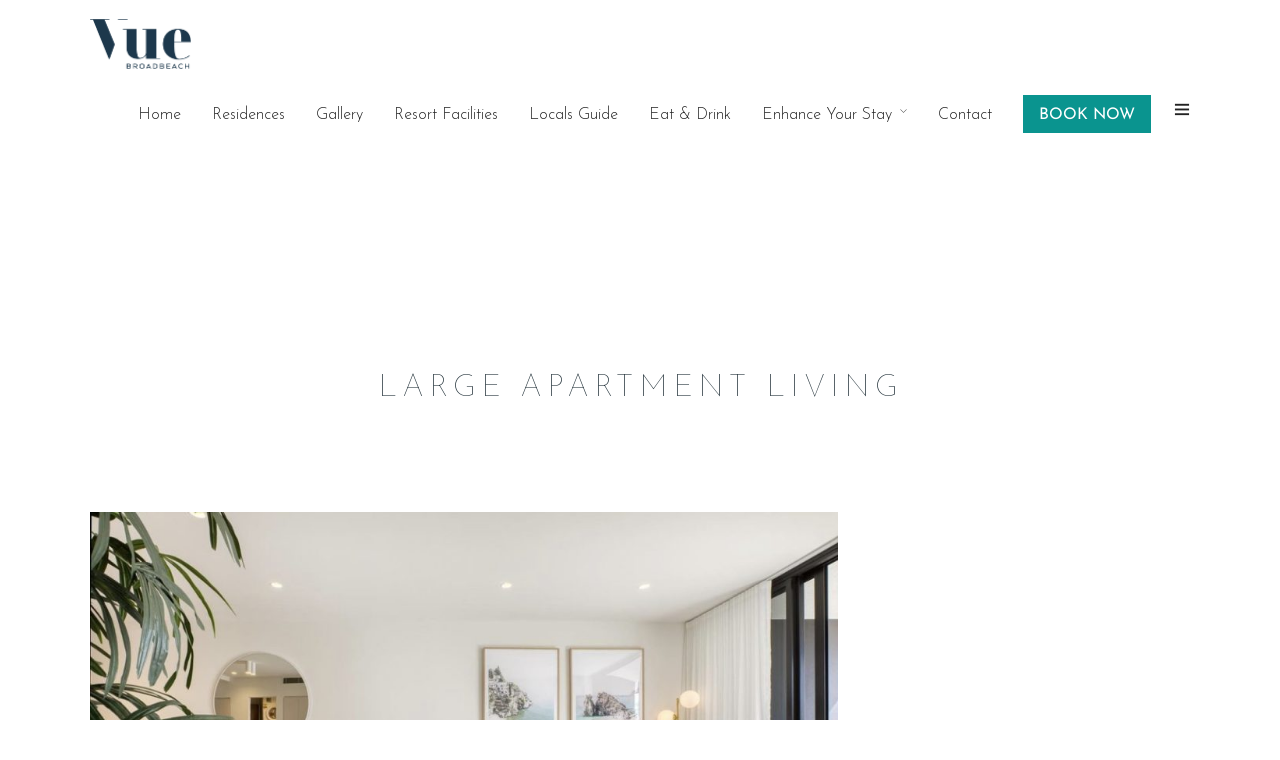

--- FILE ---
content_type: text/html; charset=UTF-8
request_url: https://www.vuebroadbeach.com.au/accommodation-tag/large-apartment-living/
body_size: 27300
content:
<!DOCTYPE html>
<html lang="en-US"  data-menu="leftalign">
<head>

<link rel="profile" href="http://gmpg.org/xfn/11" />
<link rel="pingback" href="https://www.vuebroadbeach.com.au/xmlrpc.php" />

 

<meta name='robots' content='index, follow, max-image-preview:large, max-snippet:-1, max-video-preview:-1' />

	<!-- This site is optimized with the Yoast SEO plugin v23.5 - https://yoast.com/wordpress/plugins/seo/ -->
	<title>Large apartment living Archives | Vue Broadbeach</title>
<style>.flying-press-lazy-bg{background-image:none!important;}</style>
<link rel='preload' href='https://www.vuebroadbeach.com.au/wp-content/uploads/2019/09/Vue-Broadbeach-Logo.png' as='image' imagesrcset='' imagesizes=''/>
<link rel='preload' href='https://www.vuebroadbeach.com.au/wp-content/themes/hoteller/webfonts/fa-solid-900.woff2' as='font' type='font/woff2' fetchpriority='high' crossorigin='anonymous'><link rel='preload' href='https://www.vuebroadbeach.com.au/wp-content/themes/hoteller/fonts/themify.woff' as='font' type='font/woff' fetchpriority='high' crossorigin='anonymous'><link rel='preload' href='https://www.vuebroadbeach.com.au/wp-content/cache/flying-press/Qw3aZQNVED7rKGKxtqIqX5EUDXx4Vn8sig.woff2' as='font' type='font/woff2' fetchpriority='high' crossorigin='anonymous'><link rel='preload' href='https://fonts.gstatic.com/s/josefinsans/v33/Qw3PZQNVED7rKGKxtqIqX5E-AVSJrOCfjY46_DjQbMZhKg.ttf' as='font' type='font/ttf' fetchpriority='high' crossorigin='anonymous'>
<style id="flying-press-css">:where(.wp-block-button__link){box-shadow:none;border-radius:9999px;padding:calc(.667em + 2px) calc(1.333em + 2px);text-decoration:none}:where(.wp-block-calendar table:not(.has-background) th){background:#ddd}:where(.wp-block-columns){margin-bottom:1.75em}:where(.wp-block-columns.has-background){padding:1.25em 2.375em}:where(.wp-block-post-comments input[type=submit]){border:none}:where(.wp-block-cover-image:not(.has-text-color)),:where(.wp-block-cover:not(.has-text-color)){color:#fff}:where(.wp-block-cover-image.is-light:not(.has-text-color)),:where(.wp-block-cover.is-light:not(.has-text-color)){color:#000}:where(.wp-block-file){margin-bottom:1.5em}:where(.wp-block-file__button){border-radius:2em;padding:.5em 1em;display:inline-block}:where(.wp-block-file__button):is(a):active,:where(.wp-block-file__button):is(a):focus,:where(.wp-block-file__button):is(a):hover,:where(.wp-block-file__button):is(a):visited{box-shadow:none;color:#fff;opacity:.85;text-decoration:none}@keyframes turn-on-visibility{0%{opacity:0}to{opacity:1}}@keyframes turn-off-visibility{0%{opacity:1;visibility:visible}99%{opacity:0;visibility:visible}to{opacity:0;visibility:hidden}}@keyframes lightbox-zoom-in{0%{transform:translate(calc(-50vw + var(--wp--lightbox-initial-left-position)),calc(-50vh + var(--wp--lightbox-initial-top-position)))scale(var(--wp--lightbox-scale))}to{transform:translate(-50%,-50%)scale(1)}}@keyframes lightbox-zoom-out{0%{visibility:visible;transform:translate(-50%,-50%)scale(1)}99%{visibility:visible}to{transform:translate(calc(-50vw + var(--wp--lightbox-initial-left-position)),calc(-50vh + var(--wp--lightbox-initial-top-position)))scale(var(--wp--lightbox-scale));visibility:hidden}}:where(.wp-block-latest-comments:not([style*=line-height] .wp-block-latest-comments__comment)){line-height:1.1}:where(.wp-block-latest-comments:not([style*=line-height] .wp-block-latest-comments__comment-excerpt p)){line-height:1.8}ol,ul{box-sizing:border-box}:where(.wp-block-navigation.has-background .wp-block-navigation-item a:not(.wp-element-button)),:where(.wp-block-navigation.has-background .wp-block-navigation-submenu a:not(.wp-element-button)),:where(.wp-block-navigation .wp-block-navigation__submenu-container .wp-block-navigation-item a:not(.wp-element-button)),:where(.wp-block-navigation .wp-block-navigation__submenu-container .wp-block-navigation-submenu a:not(.wp-element-button)),:where(.wp-block-navigation .wp-block-navigation__submenu-container .wp-block-navigation-submenu button.wp-block-navigation-item__content),:where(.wp-block-navigation .wp-block-navigation__submenu-container .wp-block-pages-list__item button.wp-block-navigation-item__content){padding:.5em 1em}@keyframes overlay-menu__fade-in-animation{0%{opacity:0;transform:translateY(.5em)}to{opacity:1;transform:translateY(0)}}:where(p.has-text-color:not(.has-link-color)) a{color:inherit}:where(.wp-block-post-excerpt){margin-bottom:var(--wp--style--block-gap);margin-top:var(--wp--style--block-gap)}:where(.wp-block-preformatted.has-background){padding:1.25em 2.375em}:where(.wp-block-pullquote){margin:0 0 1em}:where(.wp-block-search__button){border:1px solid #ccc;padding:6px 10px}:where(.wp-block-search__button-inside .wp-block-search__inside-wrapper){box-sizing:border-box;border:1px solid #949494;padding:4px}:where(.wp-block-search__button-inside .wp-block-search__inside-wrapper) :where(.wp-block-search__button){padding:4px 8px}:where(.wp-block-term-description){margin-bottom:var(--wp--style--block-gap);margin-top:var(--wp--style--block-gap)}:where(pre.wp-block-verse){font-family:inherit}:root{--wp--preset--font-size--normal:16px;--wp--preset--font-size--huge:42px}html :where(.has-border-color){border-style:solid}html :where([style*=border-top-color]){border-top-style:solid}html :where([style*=border-right-color]){border-right-style:solid}html :where([style*=border-bottom-color]){border-bottom-style:solid}html :where([style*=border-left-color]){border-left-style:solid}html :where([style*=border-width]){border-style:solid}html :where([style*=border-top-width]){border-top-style:solid}html :where([style*=border-right-width]){border-right-style:solid}html :where([style*=border-bottom-width]){border-bottom-style:solid}html :where([style*=border-left-width]){border-left-style:solid}html :where(img[class*=wp-image-]){max-width:100%;height:auto}:where(figure){margin:0 0 1em}html :where(.is-position-sticky){--wp-admin--admin-bar--position-offset:var(--wp-admin--admin-bar--height,0px)}@media screen and (width<=600px){html :where(.is-position-sticky){--wp-admin--admin-bar--position-offset:0px}}@keyframes spin{0%{transform:rotate(0)}to{transform:rotate(360deg)}}@keyframes blink{0%{opacity:0}50%{opacity:1}to{opacity:0}}html,body,div,span,object,iframe,h1,h2,h3,h4,h5,h6,p,blockquote,pre,a,abbr,acronym,address,code,del,dfn,em,img,q,dl,dt,dd,ol,ul,li,fieldset,form,label,legend,table,caption,tbody,tfoot,thead,tr,th,td{font-weight:inherit;font-style:inherit;vertical-align:baseline;border:0;margin:0;padding:0;font-family:inherit;font-size:100%}body{line-height:1.5}html{height:100%}a img{border:none}p,#page_content_wrapper .wpcf7 p,.page_content_wrapper .wpcf7 p{padding-top:1em;padding-bottom:1em}p:empty{padding:0!important}#page_content_wrapper p,.page_content_wrapper p{padding-top:1em;padding-bottom:1em}#page_content_wrapper p:empty,.page_content_wrapper p:empty{margin:0!important;padding:0!important}#footer p{padding-top:.5em;padding-bottom:.5em}html,body{min-height:100%}::selection{color:#fff;background:#efc337}body.archive #page_content_wrapper,body.home.blog #page_content_wrapper{padding-bottom:60px}@-webkit-keyframes slideUp2{0%{opacity:0;transform:translateY(5%)}to{opacity:1;transform:translateY(0%)}}@keyframes slideUp2{0%{opacity:0;transform:translateY(5%)}to{opacity:1;transform:translateY(0%)}}@-webkit-keyframes subNavIn{0%{opacity:0;transform:translate(200px)}to{opacity:1;transform:translate(0)}}@keyframes subNavIn{0%{opacity:0;transform:translate(200px)}to{opacity:1;transform:translate(0)}}@-webkit-keyframes subNavOut{0%{opacity:1;transform:translate(0)}to{opacity:0;transform:translate(200px)}}@keyframes subNavOut{0%{opacity:1;transform:translate(0)}to{opacity:0;transform:translate(200px)}}@-webkit-keyframes mainNavOut{0%{opacity:1;transform:translate(0)}to{opacity:0;transform:translate(-200px)}}@keyframes mainNavOut{0%{opacity:1;transform:translate(0)}to{opacity:0;transform:translate(-200px)}}@-webkit-keyframes mainNavIn{0%{opacity:0;transform:translate(-200px)}to{opacity:1;transform:translate(0)}}@keyframes mainNavIn{0%{opacity:0;transform:translate(-200px)}to{opacity:1;transform:translate(0)}}body{color:#444;-webkit-font-smoothing:antialiased;overflow-wrap:break-word;background:#fff;margin:0;padding:0;font-family:Libre Baskerville,Helvetica Neue,Arial,Verdana,sans-serif;font-size:14px;font-weight:400;line-height:1.7}#perspective{width:100%;min-height:100%;position:relative}#wrapper{float:left;background:#fff;width:100%;min-height:100%;transition:transform .4s;position:relative;left:0}a{color:#222;text-decoration:none;transition:color .2s linear,background .1s linear}a:hover,a:active{color:#222;text-decoration:none}h1{font-size:34px}h2{font-size:30px}h5{font-size:18px}h5.widgettitle{text-align:left;color:#222;letter-spacing:2px;text-transform:uppercase;border-bottom:1px solid #222;font-family:Renner,Helvetica Neue,Arial,Verdana,sans-serif;font-size:11px;font-weight:400;display:inline-block;position:relative}h1,h2,h3,h4,h5,h6,h7{color:#222;font-family:Renner,Helvetica Neue,Arial,Verdana,sans-serif;font-weight:400;line-height:1.5em}.clear{clear:both}#logo_wrapper{text-align:center;padding:30px 0}.logo_container{width:100%;height:100%;display:table}.logo_align{vertical-align:middle;line-height:0;display:table-cell}.logo_wrapper{margin:0;line-height:0;display:inline-block}.logo_wrapper.hidden{display:none}.header_style_wrapper{float:left;z-index:9;width:100%;display:block;position:fixed;top:0;left:0}.top_bar{box-sizing:border-box;float:left;background:#fffffff2;border-bottom:1px solid #dce0e0;width:100%;padding:0;transition:all .5s}#menu_wrapper{width:960px;height:100%;margin:auto}#nav_wrapper{float:left;text-align:center;border-top:1px solid #ccc;width:100%;height:100%;display:table}.nav_wrapper_inner{vertical-align:middle;display:table-cell}#menu_border_wrapper>div{float:left;width:100%}#mobile_nav_icon{box-sizing:border-box;position:relative;top:2px}body.leftalign #mobile_nav_icon{margin-left:10px}#logo_right_button{text-align:right;position:absolute;right:30px}.mobile_menu_wrapper{backface-visibility:hidden;-webkit-font-smoothing:subpixel-antialiased;box-sizing:border-box;color:#999;background:#111;width:400px;height:100%;padding:90px;transition:transform .4s;position:fixed;top:0;left:-10px;transform:translate(-400px)}.mobile_menu_content{width:100%;height:100%;display:table}.mobile_menu_content .sidebar_widget{clear:both;width:100%}.mobile_menu_wrapper .mobile_menu_content>div{vertical-align:middle;width:100%;max-height:100%;display:table-cell;overflow:auto}#close_mobile_menu{z-index:-1;width:100%;height:100%;position:fixed;top:0;left:0}.mobile_main_nav,#sub_menu{width:100%;margin-top:40px;margin-bottom:40px;list-style:none;overflow:hidden}.mobile_main_nav li a,#sub_menu li a{color:#777;text-transform:uppercase;width:100%;font-family:Renner,Helvetica Neue,Arial,Verdana,sans-serif;font-size:14px;font-weight:600;line-height:2em;display:block}.mobile_main_nav li a:hover,.mobile_main_nav li a:active,#sub_menu li a:active{color:#fff}.mobile_main_nav li ul.sub-menu{display:none}#close_share,.mobile_menu_wrapper #close_mobile_menu{color:#fff;text-align:center;cursor:pointer;z-index:10;background:#eee;border-radius:25px;width:20px;height:40px;padding:0 10px;line-height:42px;transition:all .3s ease-in-out;display:block;position:absolute;top:42px;left:auto;right:40px}#close_share:hover,.mobile_menu_wrapper #close_mobile_menu:hover{transition:all .1s;transform:translateY(-5px);box-shadow:0 8px 15px #0000001a}.nav,.subnav,.nav_page_number{padding:10px 0;list-style:none}.nav>li,.nav_page_number>li{display:inline-block}#menu_wrapper .nav ul,#menu_wrapper div .nav{margin:0;padding:0;list-style:none;display:block}#menu_wrapper .nav ul li,#menu_wrapper div .nav li{margin:0;padding:10px 8px;display:inline-block}#menu_wrapper .nav ul li ul li,#menu_wrapper div .nav li ul li{clear:both;box-sizing:border-box;width:100%;margin:0;padding:5px 20px;text-align:left!important}#menu_wrapper .nav ul li:last-child,#menu_wrapper div .nav li:last-child{margin-right:0}#menu_wrapper .nav ul li a,#menu_wrapper div .nav li>a{color:#666;text-transform:uppercase;margin:0 10px 0 0;padding:0;font-family:Renner,Helvetica Neue,Arial,Verdana,sans-serif;font-size:12px;font-weight:400;transition:padding .3s;display:inline-block;position:relative}#menu_wrapper .nav ul li a:before,#menu_wrapper div .nav li>a:before,.post_attribute a:before,#page_content_wrapper .inner .sidebar_wrapper a:not(.button):before{content:"";transform-origin:100% 0;background-color:#666;width:100%;height:1px;transition:color .1s,transform .2s ease-out;display:block;position:absolute;bottom:2px;left:0;transform:scaleX(0)}#menu_wrapper .nav ul li a:active:before,#menu_wrapper div .nav li>a:active:before{background-color:#666}#page_content_wrapper .inner .sidebar_wrapper a:not(.button){position:relative}#menu_wrapper .nav ul li a:hover:before,#menu_wrapper div .nav li>a:hover:before,.post_attribute a:hover:before,#page_content_wrapper .inner .sidebar_wrapper a:not(.button):hover:before,#menu_wrapper .nav li.current-menu-item a:before{transform-origin:0 0;transform:scale(1)}#menu_wrapper .nav ul li a,#menu_wrapper div .nav li>a:first-child{padding-left:0}#menu_wrapper .nav li.arrow>a:after,#menu_wrapper div .nav li.arrow>a:after{text-decoration:inherit;-webkit-font-smoothing:antialiased;vertical-align:10%;content:"";float:right;background-image:none;background-position:0 0;background-repeat:repeat;width:auto;height:auto;margin-left:8px;font-family:themify;line-height:3em;display:inline}#menu_wrapper .nav ul li.arrow>a:after,#menu_wrapper div .nav li.arrow>a:after{font-size:7px}#menu_wrapper .nav ul li a.hover,#menu_wrapper .nav ul li a:hover,#menu_wrapper div .nav li a.hover,#menu_wrapper div .nav li a:hover{color:#444;z-index:2;position:relative}#menu_wrapper .nav ul li ul,#menu_wrapper div .nav li ul{z-index:-1;opacity:0;background:0 0;border:0;width:200px;height:0;margin:2px 0 0;padding:0;list-style:none;transition:all .2s ease-out;position:absolute;overflow:hidden;transform:translateY(-15px);box-shadow:0 5px 40px #00000026}#menu_wrapper .nav ul li ul li ul,#menu_wrapper div .nav li ul li ul{opacity:0;margin-top:-42px;margin-left:0;position:absolute;left:201px}#menu_wrapper .nav ul li ul li ul:before,#menu_wrapper div .nav li ul li ul:before{display:none}#menu_wrapper .nav>li:hover>ul,#menu_wrapper .nav>li>ul>li:hover>ul{z-index:9;opacity:1;height:auto;overflow:visible;transform:translate(0)}#menu_wrapper .nav ul li ul li a,#menu_wrapper div .nav li ul li a,#menu_wrapper div .nav li.current-menu-parent ul li a{letter-spacing:0;text-transform:none;box-sizing:border-box;border-top:0;margin:0;padding:0;font-size:11px;font-weight:400;transition:color .2s linear,background .2s linear}#menu_wrapper .nav ul li:first-child>a,#menu_wrapper .nav ul li ul li:first-child>a,#menu_wrapper div .nav li.current-menu-parent ul li:first-child>a{margin-top:10px}#menu_wrapper .nav ul li:last-child>a,#menu_wrapper .nav ul li ul li:last-child>a,#menu_wrapper div .nav li.current-menu-parent ul li:last-child>a{margin-bottom:10px}#menu_wrapper .nav ul li:not(.megamenu)>ul.sub-menu>li.arrow>a:after,#menu_wrapper div .nav li:not(.megamenu)>ul.sub-menu>li.arrow>a:after{text-decoration:inherit;-webkit-font-smoothing:antialiased;vertical-align:10%;content:"";float:right;background-image:none;background-position:0 0;background-repeat:repeat;width:auto;height:auto;margin-top:0;margin-left:8px;margin-right:0;font-family:themify;font-size:7px;line-height:3em;display:inline}.footer_bar{clear:both;float:left;background:#fff;width:100%;margin:auto;padding:0 0 10px;transition:-webkit-transform .5s}#footer_wrapper{float:left;width:100%}#footer{overflow-wrap:break-word;float:left;clear:both;width:100%;margin:auto auto 0}#footer a,#footer a:hover,#footer a:active{color:#000}#footer .sidebar_widget li h2.widgettitle{margin-top:10px;margin-bottom:10px}#footer ul.sidebar_widget{width:960px;margin:auto;padding-top:50px;padding-bottom:50px;list-style:none}#footer ul.sidebar_widget:after{content:"";clear:both;display:block}#footer ul.sidebar_widget li ul{margin-left:0;list-style:none}#footer .sidebar_widget.four>li{float:left;width:20%;margin-right:5%}#footer .sidebar_widget.four>li:nth-child(4){width:25%;margin-right:0}#footer ul.sidebar_widget li ul li{margin:0 0 10px}#footer ul.sidebar_widget li ul li ul.sub-menu{margin-left:15px}#copyright{float:left;text-align:left;width:50%;font-weight:400}.footer_bar.fullscreen .footer_bar_wrapper,.footer_bar.wall .footer_bar_wrapper,.footer_bar.static .footer_bar_wrapper{float:none;margin:auto}.footer_bar_wrapper{-webkit-font-smoothing:antialiased;clear:both;color:#fff;border-top:1px solid #444;width:960px;margin:auto;padding-top:20px;transition:-webkit-transform .5s}#footer .logo_container{text-align:center;float:none;width:100%;margin-top:50px}#footer .logo_container .logo_align{display:block}#toTop{box-sizing:border-box;opacity:0;text-align:center;cursor:pointer;z-index:9;color:#fff;background:#0000001a;width:45px;height:45px;padding:10px;transition:color .3s,background-color .3s,opacity .3s;display:block;position:fixed;bottom:20px;right:10px}#toTop i{font-size:1.5em;line-height:24px}#page_content_wrapper:not(.wide),.page_content_wrapper:not(.wide){width:960px;margin:0 auto auto;padding-bottom:0}body:not(.elementor-page) #page_content_wrapper img{max-width:100%;height:auto}.standard_wrapper{float:none;width:960px;margin:auto;position:relative}#page_content_wrapper .inner{float:left;width:100%;margin:auto}#page_content_wrapper .inner .inner_wrapper{float:left;width:100%;padding-top:0}.post_header{float:left;z-index:1;width:100%;margin-bottom:10px;position:relative}.post_header p{text-align:left}.post_header h5{margin:10px 0;font-size:26px}.post_header h5 a,.post_header h6 a{color:#222}.post_attribute a{padding:3px 0;position:relative}.post_attribute a:before{opacity:.5}.post_content_wrapper{clear:both;box-sizing:border-box;width:100%;margin:0}.recent_post_detail,.post_detail,.thumb_content span .portfolio_excerpt,.testimonial_customer_position,.testimonial_customer_company{float:left;width:100%;margin:5px 0 15px;padding:0;font-weight:500}.post_attribute,.comment_date,.post-date{margin-top:0;padding:0}.post_button_wrapper .post_attribute,.posts.blog li .post_attribute{opacity:.5}.post_info_cat{margin-top:20px;margin-bottom:5px;font-size:12px;font-weight:300}.post_detail.single_post a,.post_detail.single_post a:hover,.post_detail.single_post a:active{text-transform:uppercase}.post_detail.single_post{text-transform:uppercase;letter-spacing:2px;margin-bottom:10px;font-size:12px}#page_caption .post_detail{float:none}.mobile_menu_wrapper .sidebar_wrapper h2.widgettitle:before{border:0}.mobile_menu_wrapper .sidebar_wrapper h2.widgettitle span{background:0 0;padding-left:0;padding-right:0}#page_caption{background:#fff;width:100%;margin-bottom:65px;padding:25px 0 30px}#page_caption .page_title_wrapper{text-align:center;width:100%}.post_img{width:100%;height:auto;margin-bottom:20px;line-height:0;position:relative}.post_img img{max-width:100%;height:auto!important}#page_content_wrapper .inner .sidebar_content,.page_content_wrapper .inner .sidebar_content{float:left;width:68%;margin-right:10px;padding:0}body:not(.elementor-page) #page_content_wrapper .inner .sidebar_content img,body:not(.elementor-page) .page_content_wrapper .inner .sidebar_content img{max-width:100%;height:auto}#page_content_wrapper .inner .sidebar_wrapper,.page_content_wrapper .inner .sidebar_wrapper{float:right;width:27.99%;margin-top:0;margin-left:0;padding-top:0}#page_content_wrapper .inner .sidebar_wrapper a:not(.button),.page_content_wrapper .inner .sidebar_wrapper a:not(.button){color:#222}#page_content_wrapper .inner .sidebar_wrapper .sidebar,.page_content_wrapper .inner .sidebar_wrapper .sidebar{float:left;width:100%;margin-bottom:40px}#page_content_wrapper .inner .sidebar_wrapper .sidebar .content,.page_content_wrapper .inner .sidebar_wrapper .sidebar .content{width:100%;margin:0}.mobile_menu_wrapper .sidebar_wrapper h2.widgettitle{color:#fff}.mobile_menu_wrapper .sidebar_wrapper a{color:#777}.mobile_menu_wrapper .sidebar_wrapper{float:left;width:100%}.mobile_menu_wrapper .sidebar_wrapper .sidebar .content .sidebar_widget li{margin-bottom:20px}input[type=text],input[type=password],input[type=email],input[type=url],input[type=date],input[type=tel],input.wpcf7-text,.woocommerce table.cart td.actions .coupon .input-text,.woocommerce-page table.cart td.actions .coupon .input-text,.woocommerce #content table.cart td.actions .coupon .input-text,.woocommerce-page #content table.cart td.actions .coupon .input-text{border-width:0 0 1px;border-top-style:initial;border-right-style:initial;border-left-style:initial;border-top-color:initial;border-right-color:initial;border-left-color:initial;border-image:initial;box-sizing:border-box;appearance:none;background:#fff;border-bottom-style:solid;border-bottom-color:#222;outline:none;margin:0;padding:10px 0;font-family:Renner,Helvetica Neue,Arial,Verdana,sans-serif;font-size:100%;transition:border-color .3s linear}input[type=text]:focus,input[type=password]:focus,input[type=email]:focus,input[type=url]:focus,input[type=tel]:focus,input[type=date]:focus,input.wpcf7-text:focus,.woocommerce table.cart td.actions .coupon .input-text:focus,.woocommerce-page table.cart td.actions .coupon .input-text:focus,.woocommerce #content table.cart td.actions .coupon .input-text:focus,.woocommerce-page #content table.cart td.actions .coupon .input-text:focus{outline:0}input[type=submit],input[type=button],a.button,.button,body .ui-dialog[aria-describedby=ajax-login-register-login-dialog] .form-wrapper input[type=submit],body .ui-dialog[aria-describedby=ajax-login-register-dialog] .form-wrapper input[type=submit]{cursor:pointer;text-align:center;color:#fff;text-shadow:none;appearance:none;text-transform:none;background:#222;border:2px solid #222;outline:none;padding:.6em 2.5em;font-family:Renner,Helvetica Neue,Arial,Verdana,sans-serif;font-size:15px;font-style:normal;font-weight:400;text-decoration:none;transition:color .2s linear,background .3s linear,opacity .2s linear;display:inline-block;box-shadow:0 0}#page_content_wrapper ul{margin:0}@-webkit-keyframes lazy_color_change{0%{background-color:#ccc}to{background-color:#f0f0f0}}@keyframes lazy_color_change{0%{background-color:#ccc}to{background-color:#f0f0f0}}.post_img_hover.lazy{animation:1s infinite alternate lazy_color_change}.post_img_hover{display:inline-block;position:relative}.post_img_hover:not(.lazy){background:linear-gradient(90deg,#222 0%,#444 100%,#666 100%)}.post_img_hover.classic{min-height:350px}.post_img_hover img,.post_img_hover:before,.post_img_hover:after{box-sizing:border-box;transition:all .4s}.post_img_hover img{backface-visibility:hidden;vertical-align:top;max-width:100%}.post_img_hover:before,.post_img_hover:after{content:"";z-index:1;opacity:0;background-color:#fff;position:absolute;top:50%;left:50%;transform:translate(-50%,-50%)}.post_img_hover:before{width:60px;height:1px;left:100%}.post_img_hover:after{width:1px;height:60px;top:0%}.post_img_hover a{z-index:1;position:absolute;inset:0}.post_img_hover:hover img,.post_img_hover.hover img{zoom:1;opacity:.3}.post_img_hover:hover:before,.post_img_hover.hover:before,.post_img_hover:hover:after,.post_img_hover.hover:after{opacity:1;top:50%;left:50%}#page_content_wrapper .sidebar .content .sidebar_widget,#page_content_wrapper .sidebar .content .posts.blog,.page_content_wrapper .sidebar .content .sidebar_widget,.page_content_wrapper .sidebar .content .posts.blog{margin-top:0;margin-left:0;padding:0;list-style:none}#page_content_wrapper .sidebar .content .sidebar_widget li.widget,.page_content_wrapper .sidebar .content .sidebar_widget li.widget{float:left;clear:both;box-sizing:border-box;border:0;width:100%;margin:40px 0 0;padding:0}#page_content_wrapper .sidebar .content .sidebar_widget li h2.widgettitle,h2.widgettitle{text-align:left;color:#222;letter-spacing:2px;text-transform:uppercase;border-bottom:0;font-family:Renner,Helvetica Neue,Arial,Verdana,sans-serif;font-size:11px;font-weight:400;display:inline-block;position:relative}#page_content_wrapper .sidebar .content .sidebar_widget li h2.widgettitle:after,h2.widgettitle:after{border-top:1px solid #e7e7e7;width:55px;position:absolute}#page_content_wrapper .sidebar .content .sidebar_widget li ul,.page_content_wrapper .sidebar .content .sidebar_widget li ul{margin:0 0 15px;padding:20px 0 0;list-style:none}#page_content_wrapper .sidebar .content .sidebar_widget li ul li,#footer .sidebar_widget li ul li,.page_content_wrapper .sidebar .content .sidebar_widget li ul li,#footer .sidebar_widget li ul li{margin-top:0;margin-bottom:5px;padding:0}#footer .sidebar_widget li ul li{border-color:#000}#page_content_wrapper .sidebar .content .sidebar_widget li ul li:first-child,.page_content_wrapper .sidebar .content .sidebar_widget li ul li:first-child,#footer ul.sidebar_widget li ul li:first-child,#footer ul.sidebar_widget li .textwidget{padding-top:0}#footer_menu{float:right;list-style:none;display:block}#footer_menu li{float:left;margin-left:20px}#footer_menu li ul{display:none}#page_content_wrapper .sidebar .content .textwidget,.page_content_wrapper .sidebar .content .textwidget{text-align:left;margin-top:0;padding:0}.textwidget img{max-width:95%;height:auto}body.archive .mphb_room_type .post_wrapper{margin-bottom:40px}.menu-item-3471 a{color:#fff!important;background:#0a948f!important;border:none!important;width:auto!important;margin:0!important;padding:12px 16px 10px!important;font-size:16px!important;font-weight:400!important;line-height:100%!important}.menu-item-3471 a:hover{background:#317181!important}.menu-item-3471 a:before{display:none!important}.menu-item-3471 a span{line-height:100%;display:block}.mobx-holder{z-index:99999;visibility:hidden;opacity:0;will-change:opacity,visibility;box-sizing:border-box;touch-action:none;pointer-events:none;text-size-adjust:100%;backface-visibility:hidden;width:100%;height:100%;font-family:Arial,Helvetica,sans-serif;transition:opacity .4s,visibility .4s;position:fixed;top:0;left:0;overflow:hidden}.mobx-holder:-webkit-full-screen{background-color:#0000}.mobx-holder *{box-sizing:border-box}.mobx-slider{opacity:1;-webkit-tap-highlight-color:transparent;touch-action:none;transition:opacity .45s;position:absolute;inset:0}.mobx-overlay{will-change:opacity;background-color:#000000e6;width:100%;height:100%;position:absolute;top:0;left:0;transform:translateZ(0)}.mobx-ui:after{content:"";opacity:0;visibility:hidden;will-change:opacity;background:#0006;transition:opacity .25s ease-out,visibility .25s ease-out;position:absolute;inset:0}.mobx-video:before,.mobx-video:after,.mobx-thumb-video:after,.mobx-ui button,.mobx-share-tooltip :after{background-color:#0000;background-image:url(https://www.vuebroadbeach.com.au/wp-content/themes/hoteller/icons/modulobox.svg);background-repeat:no-repeat}.mobx-top-bar{will-change:transform;background-color:#0006;width:100%;transition:transform .25s ease-in-out;position:absolute;top:0;left:0;transform:translateY(0)}.mobx-idle .mobx-top-bar,.mobx-will-close .mobx-top-bar,.mobx-holder:not(.mobx-open) .mobx-top-bar{transform:translateY(-100%)}.mobx-bottom-bar{will-change:transform;background-color:#0006;width:100%;transition:transform .25s ease-in-out;position:absolute;bottom:0;left:0;transform:translateY(0)}.mobx-panzoom .mobx-bottom-bar,.mobx-will-close .mobx-bottom-bar,.mobx-holder:not(.mobx-open) .mobx-bottom-bar{transform:translateY(100%)}.mobx-caption{pointer-events:none;width:100%;margin:0;padding:0;display:block;position:relative}.mobx-caption-inner{pointer-events:auto;cursor:default;max-width:420px;margin:0 auto}.mobx-item,.mobx-item-inner{text-align:center;touch-action:none;backface-visibility:hidden;transform-origin:50%;width:100%;display:block;position:absolute;top:0;bottom:0;left:0;overflow:hidden;transform:translate(0,0)}:-webkit-full-screen-ancestor:not(iframe){will-change:auto!important}.mobx-counter{float:left;color:#fff;opacity:.75;letter-spacing:.6px;height:44px;margin:0 10px;font-size:13px;line-height:44px;display:inline-block;position:relative}.mobx-timer{float:left;opacity:0;will-change:opacity;width:24px;height:24px;margin:10px 0 10px 5px;transition:opacity .25s ease-in-out;display:inline-block;position:relative}@-webkit-keyframes mobx-load{0%{transform:rotate(0)}to{transform:rotate(360deg)}}@keyframes mobx-load{0%{transform:rotate(0)}to{transform:rotate(360deg)}}.mobx-share-tooltip{z-index:2;opacity:0;visibility:hidden;will-change:transform;background:#fff;width:120px;transition:transform .25s,opacity .25s,visibility .25s;display:block;position:absolute;top:50px;transform:translateY(10px)}.mobx-share-tooltip:before{content:"";border:6px solid #0000;border-bottom-color:#f9fafb;border-image:initial;width:0;height:0;display:block;position:absolute;top:-12px;right:14px}.mobx-share-tooltip span{color:#777;text-align:center;background:#f9fafb;width:100%;height:40px;padding:10px;font-size:14px;line-height:22px;display:block;box-shadow:inset 0 -2px 8px #00000008}.mobx-ui button,.mobx-share-tooltip :after{cursor:pointer;width:40px;height:40px;box-shadow:none;touch-action:manipulation;appearance:none;border:none;outline:none;padding:0;transition:opacity .25s ease-in-out;display:inline-block;position:relative}.mobx-ui button:hover,.mobx-share-tooltip button:hover:after{opacity:1}.mobx-share-tooltip button:after{content:"";opacity:0;position:absolute;top:0;left:0}.mobx-share-tooltip button{float:left}.mobx-top-bar button{float:right;opacity:.75;margin:2px}button.mobx-prev,button.mobx-next{opacity:.75;will-change:transform;background-color:#0006;width:44px;height:32px;margin:0 6px;transition:opacity .25s ease-in-out,transform .25s ease-in-out;position:absolute;top:50%;left:0;transform:translate(0)translateY(-50%)}button.mobx-next{left:auto;right:0}.mobx-idle .mobx-prev,.mobx-will-close .mobx-prev,.mobx-holder:not(.mobx-open) .mobx-prev{transform:translate(-120%)translateY(-50%)}.mobx-idle .mobx-next,.mobx-will-close .mobx-next,.mobx-holder:not(.mobx-open) .mobx-next{transform:translate(120%)translateY(-50%)}.mobx-prev{background-position:10px 4px;left:0}.mobx-next{background-position:10px -40px;right:0}.mobx-close{background-position:12px -76px}.mobx-zoom{background-position:12px -120px}.mobx-play{background-position:12px -208px}.mobx-share{background-position:12px -340px}.mobx-fullscreen{background-position:12px -384px}.mobx-fullscreen .mobx-fullscreen{background-position:12px -428px}.mobx-facebook{background-position:-32px -472px}.mobx-facebook:after{background-color:#3b5998;background-position:12px -472px}.mobx-twitter{background-position:-32px -516px}.mobx-twitter:after{background-color:#1da1f2;background-position:12px -516px}.mobx-googleplus{background-position:-32px -560px}.mobx-googleplus:after{background-color:#dd4b39;background-position:12px -560px}.mobx-pinterest{background-position:-32px -604px}.mobx-pinterest:after{background-color:#bd081c;background-position:12px -604px}.mobx-linkedin{background-position:-32px -648px}.mobx-linkedin:after{background-color:#0077b5;background-position:12px -648px}.mobx-thumbs-holder,.mobx-thumbs-inner{margin:0 auto;padding:0;display:block;position:absolute;bottom:0;left:0;right:0}.mobx-thumbs-holder{cursor:-webkit-grab;position:relative}@media screen and (width<=400px){.mobx-timer{margin:10px 0}.mobx-top-bar button{margin:2px 0}}@media screen and (width<=360px){.mobx-counter{margin:0 6px 0 4px}.mobx-top-bar button{width:34px}}@media only screen and (-webkit-device-pixel-ratio>=2) and (width<=380px),only screen and (-moz-device-pixel-ratio>=2) and (width<=380px),only screen and (-o-min-device-pixel-ratio:2) and (width<=380px),only screen and (min-device-pixel-ratio:2) and (width<=380px){.mobx-top-bar button{width:40px}}#wrapper{padding-top:75px}.top_bar .standard_wrapper{min-height:74px}#logo_wrapper{text-align:left;float:left;border:0;width:100%;height:100%;padding:0}#logo_wrapper .logo_container{height:100%;padding:0;display:table}#nav_wrapper{border-top:0!important}.logo_container{float:left;width:auto;height:auto;display:block}html[data-menu=leftalign] #menu_wrapper{float:left;width:auto;height:100%;margin-left:40px;padding:0}html[data-menu=leftalign] #logo_right_wrapper #logo_right_button{vertical-align:middle;display:table-cell;position:relative;top:0;right:0}html[data-menu=leftalign] #logo_right_wrapper{float:right;width:auto;height:100%;padding:0;display:table}@media only screen and (width>=768px) and (width<=960px){html[data-menu=leftalign] #logo_wrapper{padding:0}html[data-menu=leftalign] .logo_container{margin-top:0}}@media only screen and (width<=767px){html[data-menu=leftalign] .top_bar .standard_wrapper{height:auto;padding:0}html[data-menu=leftalign] #nav_wrapper,html[data-menu=leftalign] #menu_wrapper{display:block}html[data-menu=leftalign] .top_bar{padding-bottom:0}}.fa,.fab,.fal,.far,.fas{-webkit-font-smoothing:antialiased;font-variant:normal;text-rendering:auto;font-style:normal;line-height:1;display:inline-block}@-webkit-keyframes a{0%{transform:rotate(0)}to{transform:rotate(1turn)}}@keyframes a{0%{transform:rotate(0)}to{transform:rotate(1turn)}}.fa-angle-up:before{content:""}@font-face{font-display:swap;font-family:"Font Awesome 5 Brands";font-style:normal;font-weight:400;src:url(https://www.vuebroadbeach.com.au/wp-content/themes/hoteller/webfonts/fa-brands-400.woff2)format("woff2"),url(https://www.vuebroadbeach.com.au/wp-content/themes/hoteller/webfonts/fa-brands-400.woff)format("woff"),url(https://www.vuebroadbeach.com.au/wp-content/themes/hoteller/webfonts/fa-brands-400.ttf)format("truetype")}@font-face{font-display:swap;font-family:"Font Awesome 5 Free";font-style:normal;font-weight:400;src:url(https://www.vuebroadbeach.com.au/wp-content/themes/hoteller/webfonts/fa-regular-400.woff2)format("woff2"),url(https://www.vuebroadbeach.com.au/wp-content/themes/hoteller/webfonts/fa-regular-400.woff)format("woff"),url(https://www.vuebroadbeach.com.au/wp-content/themes/hoteller/webfonts/fa-regular-400.ttf)format("truetype")}@font-face{font-display:swap;font-family:"Font Awesome 5 Free";font-style:normal;font-weight:900;src:url(https://www.vuebroadbeach.com.au/wp-content/themes/hoteller/webfonts/fa-solid-900.woff2)format("woff2"),url(https://www.vuebroadbeach.com.au/wp-content/themes/hoteller/webfonts/fa-solid-900.woff)format("woff"),url(https://www.vuebroadbeach.com.au/wp-content/themes/hoteller/webfonts/fa-solid-900.ttf)format("truetype")}.fa,.far,.fas{font-family:"Font Awesome 5 Free"}.fa,.fas{font-weight:900}@font-face{font-display:swap;font-family:themify;src:url(https://www.vuebroadbeach.com.au/wp-content/themes/hoteller/fonts/themify.woff)format("woff"),url(https://www.vuebroadbeach.com.au/wp-content/themes/hoteller/fonts/themify.ttf)format("truetype");font-weight:400;font-style:normal}[class^=ti-],[class*=\ ti-]{speak:none;font-variant:normal;text-transform:none;-webkit-font-smoothing:antialiased;font-family:themify;font-style:normal;font-weight:400;line-height:1}.ti-menu:before{content:""}@media only screen and (width>=1200px){#page_content_wrapper:not(.wide),.standard_wrapper,.footer_bar_wrapper,#footer ul.sidebar_widget,#page_content_wrapper.wide:not(.photoframe) .standard_wrapper,.ppb_popup.one.contain,#blog_promo_link_wrapper,#menu_wrapper,.page_content_wrapper:not(.wide){box-sizing:border-box;width:100%;max-width:1425px;margin:auto;padding:0 90px}#footer ul.sidebar_widget{padding-top:60px;padding-bottom:60px}#page_content_wrapper .standard_wrapper{padding:0}.footer_bar_wrapper{padding-top:30px;padding-bottom:20px}#logo_right_button{right:90px}}@media only screen and (width>=960px) and (width<=1099px){body{line-height:1.6}.mobile_main_nav,#sub_menu{margin:0;padding:0}.mobile_menu_wrapper{padding:60px}#page_caption h1{font-size:50px!important}.post_header h5{font-size:24px}.standard_wrapper{box-sizing:border-box}#page_content_wrapper:not(.blog_wrapper),.page_content_wrapper:not(.blog_wrapper){box-sizing:border-box;width:100%;padding:0 30px}}@media only screen and (width>=768px) and (width<=960px){body{font-size:13px}.mobile_main_nav,#sub_menu{margin:0;padding:0}.mobile_menu_wrapper{width:300px;padding:50px}#wrapper{padding-top:75px}.top_bar{width:100%;padding:0}#logo_wrapper{border:0;padding:20px 0}.standard_wrapper{box-sizing:border-box;width:100%;padding:0 30px}h1{font-size:30px}h2{font-size:22px}h5{font-size:16px}#menu_wrapper,#page_content_wrapper,.page_content_wrapper,#page_caption .page_title_wrapper{width:100%}.footer_bar{width:100%;padding-bottom:0}body:not(.centeralign2) #menu_border_wrapper{height:auto;display:none}#page_content_wrapper .inner .sidebar_content,.page_content_wrapper .inner .sidebar_content{border:0;width:68%}#page_content_wrapper .inner .sidebar_wrapper{width:220px;margin:0}#page_content_wrapper .inner .sidebar_wrapper .sidebar .content{margin:0}#page_content_wrapper .inner .sidebar_wrapper .sidebar,#page_content_wrapper .inner{width:100%}#footer{box-sizing:border-box;width:100%}#footer ul.sidebar_widget{width:100%;margin:auto;padding:40px 30px}#page_content_wrapper:not(.wide),.page_content_wrapper:not(.wide){box-sizing:border-box;width:100%;margin-top:0;padding:0 30px}#page_content_wrapper.wide,.mobile_menu_wrapper .mobile_menu_content>div{padding:0}#menu_wrapper .nav ul,#menu_wrapper div .nav{display:none}#page_content_wrapper .inner .sidebar_content{margin-top:0;margin-right:0;padding-top:0;padding-right:10px}#page_content_wrapper .inner .sidebar_wrapper,#page_content_wrapper .inner .sidebar_wrapper.left_sidebar{width:28%;margin-right:0;padding-top:0;padding-left:10px}#page_content_wrapper .inner .sidebar_content.full_width .post_wrapper .post_img img,#page_content_wrapper .inner .sidebar_content .post_wrapper .post_img img{max-width:100%;height:auto}.post_content_wrapper{width:100%}#footer .sidebar_widget.four>li{width:46%;margin-bottom:3%;margin-right:3%}#footer .sidebar_widget.four>li:nth-child(2),#footer .sidebar_widget.four>li:nth-child(4){float:right;width:46%;margin-right:0}#footer .sidebar_widget.four>li:nth-child(3){clear:both}#copyright{float:none;text-align:center;clear:both;width:100%;margin-top:10px;margin-bottom:0}.menu-footer-menu-container{text-align:center;width:100%}#footer_menu{float:none;text-align:center;width:100%}#footer_menu li{float:none;display:inline-block}#page_content_wrapper .inner .sidebar_content,.page_content_wrapper .inner .sidebar_content{margin-right:0}.post_header h5,.post_quote_title{font-size:20px}#page_caption h1{font-size:24px}#mobile_nav_icon{display:inline-block!important}.standard_wrapper{width:100%;padding:0 30px}.sidebar_content:not(.full_width) .standard_wrapper{padding:0}#nav_wrapper{border:0}#menu_wrapper .nav ul li a,#menu_wrapper div .nav li>a,html[data-menu=centeralogo] body #logo_right_button{padding-top:0}#toTop{bottom:15px}#logo_normal.logo_container{left:0}.footer_bar_wrapper{width:100%;padding-top:40px;padding-bottom:20px}body #page_caption h1{font-size:42px}#page_content_wrapper:not(.blog_wrapper),.page_content_wrapper:not(.blog_wrapper){box-sizing:border-box;width:100%;padding:0 30px}body #wrapper,body #perspective{overflow-x:hidden}}@media only screen and (width<=767px){body{text-size-adjust:none;font-size:13px}.logo_container{display:block}.logo_wrapper img{width:auto;height:auto;max-height:70px;margin-top:0;display:inline-block}.top_bar{width:100%;padding:0 30px 20px;padding-bottom:0!important}.mobile_menu_wrapper{width:270px}.standard_wrapper{box-sizing:border-box;width:100%;padding:0 30px}h1{font-size:34px}h2:not(.widgettitle){font-size:28px}h5:not(.elementor-size-default){font-size:20px}#page_caption h1{font-size:34px!important}#page_caption .page_title_wrapper{width:100%;margin:auto}#page_caption{box-sizing:border-box;float:left;margin-bottom:30px;padding:40px 30px}#page_content_wrapper .inner .inner_wrapper{padding:0}#page_content_wrapper:not(.wide),.page_content_wrapper:not(.wide){box-sizing:border-box;width:100%;margin-top:0;padding:0 30px}#page_content_wrapper .inner{width:100%;margin:auto;padding:0}#page_content_wrapper .inner .sidebar_content{float:none;width:100%;margin-top:0;padding-bottom:0;border:0!important}#page_content_wrapper .inner .sidebar_wrapper{width:100%;margin-top:25px;margin-bottom:0;margin-left:0;padding-top:0}#page_content_wrapper .inner .sidebar_wrapper .sidebar .content{margin:0}#page_content_wrapper .inner .sidebar_content img{max-width:100%;height:auto}#menu_wrapper{width:100%}#menu_border_wrapper,#menu_border_wrapper_right{height:auto;display:none}.post_header{width:100%}.post_header h5{letter-spacing:-1px;font-size:20px}.post_wrapper{width:100%;margin-top:0}#page_content_wrapper .inner .sidebar_wrapper .sidebar,#footer{width:100%}#footer ul.sidebar_widget{float:none;box-sizing:border-box;width:100%;margin:auto;padding:0 30px}#footer .sidebar_widget.four>li,#footer .sidebar_widget.three>li,#footer .sidebar_widget.two>li,#footer .sidebar_widget.one>li,#footer .sidebar_widget.four>li:nth-child(4),#footer .sidebar_widget.three>li:nth-child(3),#footer .sidebar_widget.two>li:nth-child(2){width:100%}.footer_bar{margin-bottom:0}#copyright,.footer_bar_wrapper{width:100%}#copyright{float:left;box-sizing:border-box;width:100%;padding:0 30px}#footer .sidebar_widget.four>li{margin-bottom:20px}.post_content_wrapper{width:100%}.post_img img{height:auto;max-width:100%!important}.post_img{margin-bottom:20px}.page_content_wrapper .inner,.standard_wrapper{width:100%}#page_content_wrapper .inner .sidebar_content,.page_content_wrapper .inner .sidebar_content,#page_content_wrapper .inner .sidebar_content.portfolio{float:left;border:0;width:100%;margin-bottom:30px;margin-right:0;padding-right:0}#page_content_wrapper .inner .sidebar_wrapper,.page_content_wrapper .inner .sidebar_wrapper,#page_content_wrapper .inner .sidebar_wrapper.left_sidebar,.page_content_wrapper .inner .sidebar_wrapper.left_sidebar{float:left;clear:both;width:100%;margin-top:20px}#footer_menu{float:left;box-sizing:border-box;width:100%;padding:0 30px}#footer_menu li:first-child{margin-left:0}#toTop{right:10px}#logo_wrapper,html[data-style=fullscreen] #logo_wrapper,.top_bar.hasbg #logo_wrapper{text-align:left;border:0;padding:15px 0}.page_tagline,.post_header .post_detail,.recent_post_detail,.post_detail,.thumb_content span,.portfolio_desc .portfolio_excerpt,.testimonial_customer_position,.testimonial_customer_company{font-size:11px}.textwidget img{text-align:center}.mobile_menu_wrapper{width:270px;padding:30px}.mobile_main_nav li.menu-item-has-children>a:after{left:240px}#mobile_nav_icon{display:inline-block!important}.standard_wrapper{float:left;width:100%;padding:0 20px}.standard_wrapper:empty{padding:0}.header_style_wrapper .standard_wrapper{padding:0 10px}#logo_normal.logo_container,#logo_transparent.logo_container{top:10px;left:0}#menu_wrapper .nav ul li a,#menu_wrapper div .nav li>a,html[data-menu=centeralogo] #logo_right_button{padding-top:3px!important}#mobile_nav_icon{border-top-width:2px}#wrapper{padding-top:69px}.menu-footer-menu-container{float:left;margin-bottom:10px}html[data-menu=leftalign] #logo_right_button{top:0}.page_title_wrapper .standard_wrapper{padding:0}body #wrapper,body #perspective{overflow-x:hidden}#footer .logo_align{display:block}#footer .logo_container{margin-top:30px;margin-bottom:30px}#footer .sidebar_widget>li{text-align:center}html[data-menu=leftalign] #logo_right_wrapper{padding:0!important}#footer ul.sidebar_widget li{margin-bottom:40px}#footer ul.sidebar_widget li .textwidget>div{clear:both;width:100%!important}#footer ul.sidebar_widget li .textwidget img{float:none!important}#footer{padding-top:40px}.header_style_wrapper #logo_normal .logo_wrapper,.header_style_wrapper #logo_transparent .logo_wrapper{margin-top:0!important}#mobile_nav_icon{z-index:3}}@media only screen and (width>=480px) and (width<=767px){body{text-size-adjust:none}}@media screen and (width<=667px) and (orientation:landscape){body{text-size-adjust:none}}@font-face{font-display:swap;font-family:Josefin Sans;font-style:normal;font-weight:100;src:url(https://www.vuebroadbeach.com.au/wp-content/cache/flying-press/Qw3aZQNVED7rKGKxtqIqX5EUAnx4Vn8siqM7.woff2)format("woff2");unicode-range:U+102-103,U+110-111,U+128-129,U+168-169,U+1A0-1A1,U+1AF-1B0,U+300-301,U+303-304,U+308-309,U+323,U+329,U+1EA0-1EF9,U+20AB}@font-face{font-display:swap;font-family:Josefin Sans;font-style:normal;font-weight:100;src:url(https://www.vuebroadbeach.com.au/wp-content/cache/flying-press/Qw3aZQNVED7rKGKxtqIqX5EUA3x4Vn8siqM7.woff2)format("woff2");unicode-range:U+100-2AF,U+304,U+308,U+329,U+1E00-1E9F,U+1EF2-1EFF,U+2020,U+20A0-20AB,U+20AD-20CF,U+2113,U+2C60-2C7F,U+A720-A7FF}@font-face{font-display:swap;font-family:Josefin Sans;font-style:normal;font-weight:100;src:url(https://www.vuebroadbeach.com.au/wp-content/cache/flying-press/Qw3aZQNVED7rKGKxtqIqX5EUDXx4Vn8sig.woff2)format("woff2");unicode-range:U+??,U+131,U+152-153,U+2BB-2BC,U+2C6,U+2DA,U+2DC,U+304,U+308,U+329,U+2000-206F,U+2074,U+20AC,U+2122,U+2191,U+2193,U+2212,U+2215,U+FEFF,U+FFFD}@font-face{font-display:swap;font-family:Josefin Sans;font-style:normal;font-weight:300;src:url(https://www.vuebroadbeach.com.au/wp-content/cache/flying-press/Qw3aZQNVED7rKGKxtqIqX5EUAnx4Vn8siqM7.woff2)format("woff2");unicode-range:U+102-103,U+110-111,U+128-129,U+168-169,U+1A0-1A1,U+1AF-1B0,U+300-301,U+303-304,U+308-309,U+323,U+329,U+1EA0-1EF9,U+20AB}@font-face{font-display:swap;font-family:Josefin Sans;font-style:normal;font-weight:300;src:url(https://www.vuebroadbeach.com.au/wp-content/cache/flying-press/Qw3aZQNVED7rKGKxtqIqX5EUA3x4Vn8siqM7.woff2)format("woff2");unicode-range:U+100-2AF,U+304,U+308,U+329,U+1E00-1E9F,U+1EF2-1EFF,U+2020,U+20A0-20AB,U+20AD-20CF,U+2113,U+2C60-2C7F,U+A720-A7FF}@font-face{font-display:swap;font-family:Josefin Sans;font-style:normal;font-weight:300;src:url(https://www.vuebroadbeach.com.au/wp-content/cache/flying-press/Qw3aZQNVED7rKGKxtqIqX5EUDXx4Vn8sig.woff2)format("woff2");unicode-range:U+??,U+131,U+152-153,U+2BB-2BC,U+2C6,U+2DA,U+2DC,U+304,U+308,U+329,U+2000-206F,U+2074,U+20AC,U+2122,U+2191,U+2193,U+2212,U+2215,U+FEFF,U+FFFD}@font-face{font-display:swap;font-family:Open Sans;font-style:normal;font-weight:400;font-stretch:100%;src:url(https://www.vuebroadbeach.com.au/wp-content/cache/flying-press/memSYaGs126MiZpBA-UvWbX2vVnXBbObj2OVZyOOSr4dVJWUgsjZ0B4taVQUwaEQbjB_mQ.woff)format("woff");unicode-range:U+460-52F,U+1C80-1C88,U+20B4,U+2DE0-2DFF,U+A640-A69F,U+FE2E-FE2F}@font-face{font-display:swap;font-family:Open Sans;font-style:normal;font-weight:400;font-stretch:100%;src:url(https://www.vuebroadbeach.com.au/wp-content/cache/flying-press/memSYaGs126MiZpBA-UvWbX2vVnXBbObj2OVZyOOSr4dVJWUgsjZ0B4kaVQUwaEQbjB_mQ.woff)format("woff");unicode-range:U+301,U+400-45F,U+490-491,U+4B0-4B1,U+2116}@font-face{font-display:swap;font-family:Open Sans;font-style:normal;font-weight:400;font-stretch:100%;src:url(https://www.vuebroadbeach.com.au/wp-content/cache/flying-press/memSYaGs126MiZpBA-UvWbX2vVnXBbObj2OVZyOOSr4dVJWUgsjZ0B4saVQUwaEQbjB_mQ.woff)format("woff");unicode-range:U+1F??}@font-face{font-display:swap;font-family:Open Sans;font-style:normal;font-weight:400;font-stretch:100%;src:url(https://www.vuebroadbeach.com.au/wp-content/cache/flying-press/memSYaGs126MiZpBA-UvWbX2vVnXBbObj2OVZyOOSr4dVJWUgsjZ0B4jaVQUwaEQbjB_mQ.woff)format("woff");unicode-range:U+370-3FF}@font-face{font-display:swap;font-family:Open Sans;font-style:normal;font-weight:400;font-stretch:100%;src:url(https://www.vuebroadbeach.com.au/wp-content/cache/flying-press/memSYaGs126MiZpBA-UvWbX2vVnXBbObj2OVZyOOSr4dVJWUgsjZ0B4iaVQUwaEQbjB_mQ.woff)format("woff");unicode-range:U+590-5FF,U+200C-2010,U+20AA,U+25CC,U+FB1D-FB4F}@font-face{font-display:swap;font-family:Open Sans;font-style:normal;font-weight:400;font-stretch:100%;src:url(https://www.vuebroadbeach.com.au/wp-content/cache/flying-press/memSYaGs126MiZpBA-UvWbX2vVnXBbObj2OVZyOOSr4dVJWUgsjZ0B4vaVQUwaEQbjB_mQ.woff)format("woff");unicode-range:U+102-103,U+110-111,U+128-129,U+168-169,U+1A0-1A1,U+1AF-1B0,U+300-301,U+303-304,U+308-309,U+323,U+329,U+1EA0-1EF9,U+20AB}@font-face{font-display:swap;font-family:Open Sans;font-style:normal;font-weight:400;font-stretch:100%;src:url(https://www.vuebroadbeach.com.au/wp-content/cache/flying-press/memSYaGs126MiZpBA-UvWbX2vVnXBbObj2OVZyOOSr4dVJWUgsjZ0B4uaVQUwaEQbjB_mQ.woff)format("woff");unicode-range:U+100-2AF,U+304,U+308,U+329,U+1E00-1E9F,U+1EF2-1EFF,U+2020,U+20A0-20AB,U+20AD-20CF,U+2113,U+2C60-2C7F,U+A720-A7FF}@font-face{font-display:swap;font-family:Open Sans;font-style:normal;font-weight:400;font-stretch:100%;src:url(https://www.vuebroadbeach.com.au/wp-content/cache/flying-press/memSYaGs126MiZpBA-UvWbX2vVnXBbObj2OVZyOOSr4dVJWUgsjZ0B4gaVQUwaEQbjA.woff)format("woff");unicode-range:U+??,U+131,U+152-153,U+2BB-2BC,U+2C6,U+2DA,U+2DC,U+304,U+308,U+329,U+2000-206F,U+2074,U+20AC,U+2122,U+2191,U+2193,U+2212,U+2215,U+FEFF,U+FFFD}</style>
	<link rel="canonical" href="https://www.vuebroadbeach.com.au/accommodation-tag/large-apartment-living/" />
	<meta property="og:locale" content="en_US" />
	<meta property="og:type" content="article" />
	<meta property="og:title" content="Large apartment living Archives | Vue Broadbeach" />
	<meta property="og:url" content="https://www.vuebroadbeach.com.au/accommodation-tag/large-apartment-living/" />
	<meta property="og:site_name" content="Vue Broadbeach" />
	<meta name="twitter:card" content="summary_large_image" />
	<script type="application/ld+json" class="yoast-schema-graph">{"@context":"https://schema.org","@graph":[{"@type":"CollectionPage","@id":"https://www.vuebroadbeach.com.au/accommodation-tag/large-apartment-living/","url":"https://www.vuebroadbeach.com.au/accommodation-tag/large-apartment-living/","name":"Large apartment living Archives | Vue Broadbeach","isPartOf":{"@id":"https://www.vuebroadbeach.com.au/#website"},"primaryImageOfPage":{"@id":"https://www.vuebroadbeach.com.au/accommodation-tag/large-apartment-living/#primaryimage"},"image":{"@id":"https://www.vuebroadbeach.com.au/accommodation-tag/large-apartment-living/#primaryimage"},"thumbnailUrl":"https://www.vuebroadbeach.com.au/wp-content/uploads/2022/09/image5.jpeg","breadcrumb":{"@id":"https://www.vuebroadbeach.com.au/accommodation-tag/large-apartment-living/#breadcrumb"},"inLanguage":"en-US"},{"@type":"ImageObject","inLanguage":"en-US","@id":"https://www.vuebroadbeach.com.au/accommodation-tag/large-apartment-living/#primaryimage","url":"https://www.vuebroadbeach.com.au/wp-content/uploads/2022/09/image5.jpeg","contentUrl":"https://www.vuebroadbeach.com.au/wp-content/uploads/2022/09/image5.jpeg","width":1170,"height":749},{"@type":"BreadcrumbList","@id":"https://www.vuebroadbeach.com.au/accommodation-tag/large-apartment-living/#breadcrumb","itemListElement":[{"@type":"ListItem","position":1,"name":"Home","item":"https://www.vuebroadbeach.com.au/"},{"@type":"ListItem","position":2,"name":"Large apartment living"}]},{"@type":"WebSite","@id":"https://www.vuebroadbeach.com.au/#website","url":"https://www.vuebroadbeach.com.au/","name":"Vue Broadbeach | Ocean View Apartments","description":"2, 3 &amp; 4 BEDROOM APARTMENTS WITH OCEAN VIEWS","publisher":{"@id":"https://www.vuebroadbeach.com.au/#organization"},"potentialAction":[{"@type":"SearchAction","target":{"@type":"EntryPoint","urlTemplate":"https://www.vuebroadbeach.com.au/?s={search_term_string}"},"query-input":{"@type":"PropertyValueSpecification","valueRequired":true,"valueName":"search_term_string"}}],"inLanguage":"en-US"},{"@type":"Organization","@id":"https://www.vuebroadbeach.com.au/#organization","name":"Vue Broadbeach","url":"https://www.vuebroadbeach.com.au/","logo":{"@type":"ImageObject","inLanguage":"en-US","@id":"https://www.vuebroadbeach.com.au/#/schema/logo/image/","url":"https://www.vuebroadbeach.com.au/wp-content/uploads/2019/09/Vue-Broadbeach-Logo.png","contentUrl":"https://www.vuebroadbeach.com.au/wp-content/uploads/2019/09/Vue-Broadbeach-Logo.png","width":203,"height":101,"caption":"Vue Broadbeach"},"image":{"@id":"https://www.vuebroadbeach.com.au/#/schema/logo/image/"},"sameAs":["https://www.facebook.com/vuebroadbeach/","https://www.instagram.com/vuebroadbeach/"]}]}</script>
	<!-- / Yoast SEO plugin. -->


<link rel="alternate" type="application/rss+xml" title="Vue Broadbeach &raquo; Feed" href="https://www.vuebroadbeach.com.au/feed/" />
<link rel="alternate" type="application/rss+xml" title="Vue Broadbeach &raquo; Comments Feed" href="https://www.vuebroadbeach.com.au/comments/feed/" />
<meta charset="UTF-8" /><meta name="viewport" content="width=device-width, initial-scale=1, maximum-scale=1" /><meta name="format-detection" content="telephone=no"><link rel="alternate" type="application/rss+xml" title="Vue Broadbeach &raquo; Large apartment living Accommodation Tag Feed" href="https://www.vuebroadbeach.com.au/accommodation-tag/large-apartment-living/feed/" />
<script type="text/javascript">
/* <![CDATA[ */
window._wpemojiSettings = {"baseUrl":"https:\/\/s.w.org\/images\/core\/emoji\/14.0.0\/72x72\/","ext":".png","svgUrl":"https:\/\/s.w.org\/images\/core\/emoji\/14.0.0\/svg\/","svgExt":".svg","source":{"concatemoji":"https:\/\/www.vuebroadbeach.com.au\/wp-includes\/js\/wp-emoji-release.min.js?ver=6.4.7"}};
/*! This file is auto-generated */
!function(i,n){var o,s,e;function c(e){try{var t={supportTests:e,timestamp:(new Date).valueOf()};sessionStorage.setItem(o,JSON.stringify(t))}catch(e){}}function p(e,t,n){e.clearRect(0,0,e.canvas.width,e.canvas.height),e.fillText(t,0,0);var t=new Uint32Array(e.getImageData(0,0,e.canvas.width,e.canvas.height).data),r=(e.clearRect(0,0,e.canvas.width,e.canvas.height),e.fillText(n,0,0),new Uint32Array(e.getImageData(0,0,e.canvas.width,e.canvas.height).data));return t.every(function(e,t){return e===r[t]})}function u(e,t,n){switch(t){case"flag":return n(e,"\ud83c\udff3\ufe0f\u200d\u26a7\ufe0f","\ud83c\udff3\ufe0f\u200b\u26a7\ufe0f")?!1:!n(e,"\ud83c\uddfa\ud83c\uddf3","\ud83c\uddfa\u200b\ud83c\uddf3")&&!n(e,"\ud83c\udff4\udb40\udc67\udb40\udc62\udb40\udc65\udb40\udc6e\udb40\udc67\udb40\udc7f","\ud83c\udff4\u200b\udb40\udc67\u200b\udb40\udc62\u200b\udb40\udc65\u200b\udb40\udc6e\u200b\udb40\udc67\u200b\udb40\udc7f");case"emoji":return!n(e,"\ud83e\udef1\ud83c\udffb\u200d\ud83e\udef2\ud83c\udfff","\ud83e\udef1\ud83c\udffb\u200b\ud83e\udef2\ud83c\udfff")}return!1}function f(e,t,n){var r="undefined"!=typeof WorkerGlobalScope&&self instanceof WorkerGlobalScope?new OffscreenCanvas(300,150):i.createElement("canvas"),a=r.getContext("2d",{willReadFrequently:!0}),o=(a.textBaseline="top",a.font="600 32px Arial",{});return e.forEach(function(e){o[e]=t(a,e,n)}),o}function t(e){var t=i.createElement("script");t.src=e,t.defer=!0,i.head.appendChild(t)}"undefined"!=typeof Promise&&(o="wpEmojiSettingsSupports",s=["flag","emoji"],n.supports={everything:!0,everythingExceptFlag:!0},e=new Promise(function(e){i.addEventListener("DOMContentLoaded",e,{once:!0})}),new Promise(function(t){var n=function(){try{var e=JSON.parse(sessionStorage.getItem(o));if("object"==typeof e&&"number"==typeof e.timestamp&&(new Date).valueOf()<e.timestamp+604800&&"object"==typeof e.supportTests)return e.supportTests}catch(e){}return null}();if(!n){if("undefined"!=typeof Worker&&"undefined"!=typeof OffscreenCanvas&&"undefined"!=typeof URL&&URL.createObjectURL&&"undefined"!=typeof Blob)try{var e="postMessage("+f.toString()+"("+[JSON.stringify(s),u.toString(),p.toString()].join(",")+"));",r=new Blob([e],{type:"text/javascript"}),a=new Worker(URL.createObjectURL(r),{name:"wpTestEmojiSupports"});return void(a.onmessage=function(e){c(n=e.data),a.terminate(),t(n)})}catch(e){}c(n=f(s,u,p))}t(n)}).then(function(e){for(var t in e)n.supports[t]=e[t],n.supports.everything=n.supports.everything&&n.supports[t],"flag"!==t&&(n.supports.everythingExceptFlag=n.supports.everythingExceptFlag&&n.supports[t]);n.supports.everythingExceptFlag=n.supports.everythingExceptFlag&&!n.supports.flag,n.DOMReady=!1,n.readyCallback=function(){n.DOMReady=!0}}).then(function(){return e}).then(function(){var e;n.supports.everything||(n.readyCallback(),(e=n.source||{}).concatemoji?t(e.concatemoji):e.wpemoji&&e.twemoji&&(t(e.twemoji),t(e.wpemoji)))}))}((window,document),window._wpemojiSettings);
/* ]]> */
</script>
<style id='wp-emoji-styles-inline-css' type='text/css'>img.wp-smiley, img.emoji {
		display: inline !important;
		border: none !important;
		box-shadow: none !important;
		height: 1em !important;
		width: 1em !important;
		margin: 0 0.07em !important;
		vertical-align: -0.1em !important;
		background: none !important;
		padding: 0 !important;
	}</style>
<link rel='stylesheet' id='wp-block-library-css' type='text/css' media='all'  data-href="https://www.vuebroadbeach.com.au/wp-content/cache/flying-press/0234d0a7685a.style.min.css"/>
<style id='classic-theme-styles-inline-css' type='text/css'>/*! This file is auto-generated */
.wp-block-button__link{color:#fff;background-color:#32373c;border-radius:9999px;box-shadow:none;text-decoration:none;padding:calc(.667em + 2px) calc(1.333em + 2px);font-size:1.125em}.wp-block-file__button{background:#32373c;color:#fff;text-decoration:none}</style>
<style id='global-styles-inline-css' type='text/css'>body{--wp--preset--color--black: #000000;--wp--preset--color--cyan-bluish-gray: #abb8c3;--wp--preset--color--white: #ffffff;--wp--preset--color--pale-pink: #f78da7;--wp--preset--color--vivid-red: #cf2e2e;--wp--preset--color--luminous-vivid-orange: #ff6900;--wp--preset--color--luminous-vivid-amber: #fcb900;--wp--preset--color--light-green-cyan: #7bdcb5;--wp--preset--color--vivid-green-cyan: #00d084;--wp--preset--color--pale-cyan-blue: #8ed1fc;--wp--preset--color--vivid-cyan-blue: #0693e3;--wp--preset--color--vivid-purple: #9b51e0;--wp--preset--gradient--vivid-cyan-blue-to-vivid-purple: linear-gradient(135deg,rgba(6,147,227,1) 0%,rgb(155,81,224) 100%);--wp--preset--gradient--light-green-cyan-to-vivid-green-cyan: linear-gradient(135deg,rgb(122,220,180) 0%,rgb(0,208,130) 100%);--wp--preset--gradient--luminous-vivid-amber-to-luminous-vivid-orange: linear-gradient(135deg,rgba(252,185,0,1) 0%,rgba(255,105,0,1) 100%);--wp--preset--gradient--luminous-vivid-orange-to-vivid-red: linear-gradient(135deg,rgba(255,105,0,1) 0%,rgb(207,46,46) 100%);--wp--preset--gradient--very-light-gray-to-cyan-bluish-gray: linear-gradient(135deg,rgb(238,238,238) 0%,rgb(169,184,195) 100%);--wp--preset--gradient--cool-to-warm-spectrum: linear-gradient(135deg,rgb(74,234,220) 0%,rgb(151,120,209) 20%,rgb(207,42,186) 40%,rgb(238,44,130) 60%,rgb(251,105,98) 80%,rgb(254,248,76) 100%);--wp--preset--gradient--blush-light-purple: linear-gradient(135deg,rgb(255,206,236) 0%,rgb(152,150,240) 100%);--wp--preset--gradient--blush-bordeaux: linear-gradient(135deg,rgb(254,205,165) 0%,rgb(254,45,45) 50%,rgb(107,0,62) 100%);--wp--preset--gradient--luminous-dusk: linear-gradient(135deg,rgb(255,203,112) 0%,rgb(199,81,192) 50%,rgb(65,88,208) 100%);--wp--preset--gradient--pale-ocean: linear-gradient(135deg,rgb(255,245,203) 0%,rgb(182,227,212) 50%,rgb(51,167,181) 100%);--wp--preset--gradient--electric-grass: linear-gradient(135deg,rgb(202,248,128) 0%,rgb(113,206,126) 100%);--wp--preset--gradient--midnight: linear-gradient(135deg,rgb(2,3,129) 0%,rgb(40,116,252) 100%);--wp--preset--font-size--small: 13px;--wp--preset--font-size--medium: 20px;--wp--preset--font-size--large: 36px;--wp--preset--font-size--x-large: 42px;--wp--preset--spacing--20: 0.44rem;--wp--preset--spacing--30: 0.67rem;--wp--preset--spacing--40: 1rem;--wp--preset--spacing--50: 1.5rem;--wp--preset--spacing--60: 2.25rem;--wp--preset--spacing--70: 3.38rem;--wp--preset--spacing--80: 5.06rem;--wp--preset--shadow--natural: 6px 6px 9px rgba(0, 0, 0, 0.2);--wp--preset--shadow--deep: 12px 12px 50px rgba(0, 0, 0, 0.4);--wp--preset--shadow--sharp: 6px 6px 0px rgba(0, 0, 0, 0.2);--wp--preset--shadow--outlined: 6px 6px 0px -3px rgba(255, 255, 255, 1), 6px 6px rgba(0, 0, 0, 1);--wp--preset--shadow--crisp: 6px 6px 0px rgba(0, 0, 0, 1);}:where(.is-layout-flex){gap: 0.5em;}:where(.is-layout-grid){gap: 0.5em;}body .is-layout-flow > .alignleft{float: left;margin-inline-start: 0;margin-inline-end: 2em;}body .is-layout-flow > .alignright{float: right;margin-inline-start: 2em;margin-inline-end: 0;}body .is-layout-flow > .aligncenter{margin-left: auto !important;margin-right: auto !important;}body .is-layout-constrained > .alignleft{float: left;margin-inline-start: 0;margin-inline-end: 2em;}body .is-layout-constrained > .alignright{float: right;margin-inline-start: 2em;margin-inline-end: 0;}body .is-layout-constrained > .aligncenter{margin-left: auto !important;margin-right: auto !important;}body .is-layout-constrained > :where(:not(.alignleft):not(.alignright):not(.alignfull)){max-width: var(--wp--style--global--content-size);margin-left: auto !important;margin-right: auto !important;}body .is-layout-constrained > .alignwide{max-width: var(--wp--style--global--wide-size);}body .is-layout-flex{display: flex;}body .is-layout-flex{flex-wrap: wrap;align-items: center;}body .is-layout-flex > *{margin: 0;}body .is-layout-grid{display: grid;}body .is-layout-grid > *{margin: 0;}:where(.wp-block-columns.is-layout-flex){gap: 2em;}:where(.wp-block-columns.is-layout-grid){gap: 2em;}:where(.wp-block-post-template.is-layout-flex){gap: 1.25em;}:where(.wp-block-post-template.is-layout-grid){gap: 1.25em;}.has-black-color{color: var(--wp--preset--color--black) !important;}.has-cyan-bluish-gray-color{color: var(--wp--preset--color--cyan-bluish-gray) !important;}.has-white-color{color: var(--wp--preset--color--white) !important;}.has-pale-pink-color{color: var(--wp--preset--color--pale-pink) !important;}.has-vivid-red-color{color: var(--wp--preset--color--vivid-red) !important;}.has-luminous-vivid-orange-color{color: var(--wp--preset--color--luminous-vivid-orange) !important;}.has-luminous-vivid-amber-color{color: var(--wp--preset--color--luminous-vivid-amber) !important;}.has-light-green-cyan-color{color: var(--wp--preset--color--light-green-cyan) !important;}.has-vivid-green-cyan-color{color: var(--wp--preset--color--vivid-green-cyan) !important;}.has-pale-cyan-blue-color{color: var(--wp--preset--color--pale-cyan-blue) !important;}.has-vivid-cyan-blue-color{color: var(--wp--preset--color--vivid-cyan-blue) !important;}.has-vivid-purple-color{color: var(--wp--preset--color--vivid-purple) !important;}.has-black-background-color{background-color: var(--wp--preset--color--black) !important;}.has-cyan-bluish-gray-background-color{background-color: var(--wp--preset--color--cyan-bluish-gray) !important;}.has-white-background-color{background-color: var(--wp--preset--color--white) !important;}.has-pale-pink-background-color{background-color: var(--wp--preset--color--pale-pink) !important;}.has-vivid-red-background-color{background-color: var(--wp--preset--color--vivid-red) !important;}.has-luminous-vivid-orange-background-color{background-color: var(--wp--preset--color--luminous-vivid-orange) !important;}.has-luminous-vivid-amber-background-color{background-color: var(--wp--preset--color--luminous-vivid-amber) !important;}.has-light-green-cyan-background-color{background-color: var(--wp--preset--color--light-green-cyan) !important;}.has-vivid-green-cyan-background-color{background-color: var(--wp--preset--color--vivid-green-cyan) !important;}.has-pale-cyan-blue-background-color{background-color: var(--wp--preset--color--pale-cyan-blue) !important;}.has-vivid-cyan-blue-background-color{background-color: var(--wp--preset--color--vivid-cyan-blue) !important;}.has-vivid-purple-background-color{background-color: var(--wp--preset--color--vivid-purple) !important;}.has-black-border-color{border-color: var(--wp--preset--color--black) !important;}.has-cyan-bluish-gray-border-color{border-color: var(--wp--preset--color--cyan-bluish-gray) !important;}.has-white-border-color{border-color: var(--wp--preset--color--white) !important;}.has-pale-pink-border-color{border-color: var(--wp--preset--color--pale-pink) !important;}.has-vivid-red-border-color{border-color: var(--wp--preset--color--vivid-red) !important;}.has-luminous-vivid-orange-border-color{border-color: var(--wp--preset--color--luminous-vivid-orange) !important;}.has-luminous-vivid-amber-border-color{border-color: var(--wp--preset--color--luminous-vivid-amber) !important;}.has-light-green-cyan-border-color{border-color: var(--wp--preset--color--light-green-cyan) !important;}.has-vivid-green-cyan-border-color{border-color: var(--wp--preset--color--vivid-green-cyan) !important;}.has-pale-cyan-blue-border-color{border-color: var(--wp--preset--color--pale-cyan-blue) !important;}.has-vivid-cyan-blue-border-color{border-color: var(--wp--preset--color--vivid-cyan-blue) !important;}.has-vivid-purple-border-color{border-color: var(--wp--preset--color--vivid-purple) !important;}.has-vivid-cyan-blue-to-vivid-purple-gradient-background{background: var(--wp--preset--gradient--vivid-cyan-blue-to-vivid-purple) !important;}.has-light-green-cyan-to-vivid-green-cyan-gradient-background{background: var(--wp--preset--gradient--light-green-cyan-to-vivid-green-cyan) !important;}.has-luminous-vivid-amber-to-luminous-vivid-orange-gradient-background{background: var(--wp--preset--gradient--luminous-vivid-amber-to-luminous-vivid-orange) !important;}.has-luminous-vivid-orange-to-vivid-red-gradient-background{background: var(--wp--preset--gradient--luminous-vivid-orange-to-vivid-red) !important;}.has-very-light-gray-to-cyan-bluish-gray-gradient-background{background: var(--wp--preset--gradient--very-light-gray-to-cyan-bluish-gray) !important;}.has-cool-to-warm-spectrum-gradient-background{background: var(--wp--preset--gradient--cool-to-warm-spectrum) !important;}.has-blush-light-purple-gradient-background{background: var(--wp--preset--gradient--blush-light-purple) !important;}.has-blush-bordeaux-gradient-background{background: var(--wp--preset--gradient--blush-bordeaux) !important;}.has-luminous-dusk-gradient-background{background: var(--wp--preset--gradient--luminous-dusk) !important;}.has-pale-ocean-gradient-background{background: var(--wp--preset--gradient--pale-ocean) !important;}.has-electric-grass-gradient-background{background: var(--wp--preset--gradient--electric-grass) !important;}.has-midnight-gradient-background{background: var(--wp--preset--gradient--midnight) !important;}.has-small-font-size{font-size: var(--wp--preset--font-size--small) !important;}.has-medium-font-size{font-size: var(--wp--preset--font-size--medium) !important;}.has-large-font-size{font-size: var(--wp--preset--font-size--large) !important;}.has-x-large-font-size{font-size: var(--wp--preset--font-size--x-large) !important;}
.wp-block-navigation a:where(:not(.wp-element-button)){color: inherit;}
:where(.wp-block-post-template.is-layout-flex){gap: 1.25em;}:where(.wp-block-post-template.is-layout-grid){gap: 1.25em;}
:where(.wp-block-columns.is-layout-flex){gap: 2em;}:where(.wp-block-columns.is-layout-grid){gap: 2em;}
.wp-block-pullquote{font-size: 1.5em;line-height: 1.6;}</style>
<link rel='stylesheet' id='contact-form-7-css' type='text/css' media='all'  data-href="https://www.vuebroadbeach.com.au/wp-content/cache/flying-press/3fd2afa98866.styles.css"/>
<link rel='stylesheet' id='mphb-kbwood-datepick-css-css' type='text/css' media='all'  data-href="https://www.vuebroadbeach.com.au/wp-content/cache/flying-press/89ef37b89bee.jquery.datepick.css"/>
<link rel='stylesheet' id='mphb-kbwood-datepick-theme-css' type='text/css' media='all'  data-href="https://www.vuebroadbeach.com.au/wp-content/cache/flying-press/a9d105fa0986.mphb-datepicker-minimal.css"/>
<link rel='stylesheet' id='mphb-css' type='text/css' media='all'  data-href="https://www.vuebroadbeach.com.au/wp-content/cache/flying-press/837a1c925ea5.mphb.min.css"/>
<link rel='stylesheet' id='hoteller-reset-css-css' type='text/css' media='all'  data-href="https://www.vuebroadbeach.com.au/wp-content/cache/flying-press/be75bd883bf4.reset.css"/>
<link rel='stylesheet' id='hoteller-wordpress-css-css' type='text/css' media='all'  data-href="https://www.vuebroadbeach.com.au/wp-content/cache/flying-press/b732eae221af.wordpress.css"/>
<link rel='stylesheet' id='hoteller-screen-css' type='text/css' media='all'  data-href="https://www.vuebroadbeach.com.au/wp-content/cache/flying-press/b25cc995822e.screen.css"/>
<style id='hoteller-screen-inline-css' type='text/css'>@font-face{font-display:swap;
	                	font-family: "Renner";
	                	src: url() format("woff");
	                }
                
                	@font-face{font-display:swap;
	                	font-family: "Arquitecta";
	                	src: url() format("woff");
	                }</style>
<link rel='stylesheet' id='modulobox-css' type='text/css' media='all'  data-href="https://www.vuebroadbeach.com.au/wp-content/cache/flying-press/ecf57470e37a.modulobox.css"/>
<link rel='stylesheet' id='hoteller-leftalignmenu-css' type='text/css' media='all'  data-href="https://www.vuebroadbeach.com.au/wp-content/cache/flying-press/3cbd6a6a5a8d.leftalignmenu.css"/>
<link rel='stylesheet' id='fontawesome-css' type='text/css' media='all'  data-href="https://www.vuebroadbeach.com.au/wp-content/cache/flying-press/42eaa5260467.font-awesome.min.css"/>
<link rel='stylesheet' id='themify-icons-css' type='text/css' media='all'  data-href="https://www.vuebroadbeach.com.au/wp-content/cache/flying-press/618b09ad6e76.themify-icons.css"/>
<link rel='stylesheet' id='hoteller-script-responsive-css-css' type='text/css' media='all'  data-href="https://www.vuebroadbeach.com.au/wp-content/cache/flying-press/f677553fbc6f.responsive.css"/>
<style id='hoteller-script-responsive-css-inline-css' type='text/css'>@keyframes fadeInUp {
		    0% {
		    	opacity: 0;
		    	transform: translateY(10%);
		    }
		    100% {
		    	opacity: 1;
		    	transform: translateY(0%);
		    }	
		}
		
		@keyframes fadeInDown {
		    0% {
		    	opacity: 0;
		    	transform: translateY(-10%);
		    }
		    100% {
		    	opacity: 1;
		    	transform: translateY(0%);
		    }	
		}
		
		@keyframes fadeInLeft {
		    0% {
		    	opacity: 0;
		    	transform: translateX(10%);
		    }
		    100% {
		    	opacity: 1;
		    	transform: translateX(0%);
		    }	
		}
		
		@keyframes fadeInRight {
		    0% {
		    	opacity: 0;
		    	transform: translateX(-10%);
		    }
		    100% {
		    	opacity: 1;
		    	transform: translateX(0%);
		    }	
		}</style>
<link rel='stylesheet' id='kirki-styles-global-css' type='text/css' media='all'  data-href="https://www.vuebroadbeach.com.au/wp-content/cache/flying-press/d41d8cd98f00.kirki-styles.css"/>
<style id='kirki-styles-global-inline-css' type='text/css'>@font-face{font-display:swap;
  font-family: 'Josefin Sans';
  font-style: normal;
  font-weight: 400;
  src: url(https://fonts.gstatic.com/s/josefinsans/v34/Qw3PZQNVED7rKGKxtqIqX5E-AVSJrOCfjY46_DjQbMZhKg.ttf) format('truetype');
}
@font-face{font-display:swap;
  font-family: 'Raleway';
  font-style: normal;
  font-weight: 400;
  src: url(https://fonts.gstatic.com/s/raleway/v37/1Ptxg8zYS_SKggPN4iEgvnHyvveLxVvaorCIPrQ.ttf) format('truetype');
}

.header_style_wrapper #logo_normal .logo_wrapper, .header_style_wrapper #logo_transparent .logo_wrapper{margin-top:19px;}#right_click_content{background:rgba(0, 0, 0, 0.5);color:#ffffff;}body, input[type=text], input[type=password], input[type=email], input[type=url], input[type=date], input[type=tel], input.wpcf7-text, .woocommerce table.cart td.actions .coupon .input-text, .woocommerce-page table.cart td.actions .coupon .input-text, .woocommerce #content table.cart td.actions .coupon .input-text, .woocommerce-page #content table.cart td.actions .coupon .input-text, select, textarea, .ui-widget input, .ui-widget select, .ui-widget textarea, .ui-widget button, .ui-widget label, .ui-widget-header, .zm_alr_ul_container{font-family:"Josefin Sans", Helvetica, Arial, sans-serif;}body, input[type=text], input[type=password], input[type=email], input[type=url], input[type=date], input[type=tel], input.wpcf7-text, .woocommerce table.cart td.actions .coupon .input-text, .woocommerce-page table.cart td.actions .coupon .input-text, .woocommerce #content table.cart td.actions .coupon .input-text, .woocommerce-page #content table.cart td.actions .coupon .input-text, select, input[type=submit], input[type=button], a.button, .button, body .ui-dialog[aria-describedby="ajax-login-register-login-dialog"] .form-wrapper input[type="submit"], body .ui-dialog[aria-describedby="ajax-login-register-dialog"] .form-wrapper input[type="submit"]{font-size:16px;}body, input[type=text], input[type=password], input[type=email], input[type=url], input[type=date], input[type=tel], input.wpcf7-text, textarea, .woocommerce table.cart td.actions .coupon .input-text, .woocommerce-page table.cart td.actions .coupon .input-text, .woocommerce #content table.cart td.actions .coupon .input-text, .woocommerce-page #content table.cart td.actions .coupon .input-text, select{font-weight:300;}#page_content_wrapper .inner .inner_wrapper, body.centeralign3 .menu_address_content, body.centeralign3 .menu_tel_content{letter-spacing:1px;}body{line-height:1.9;}h1, h2, h3, h4, h5, h6, h7, .post_quote_title, strong[itemprop="author"], #page_content_wrapper .posts.blog li a, .page_content_wrapper .posts.blog li a, #filter_selected, blockquote, .sidebar_widget li.widget_products, #footer ul.sidebar_widget li ul.posts.blog li a, .woocommerce-page table.cart th, table.shop_table thead tr th, .testimonial_slider_content, .pagination, .pagination_detail{font-family:"Josefin Sans", Helvetica, Arial, sans-serif;}h1, h2, h3, h4, h5, h6, h7, #autocomplete li strong{font-weight:300;text-transform:none;letter-spacing:1px;}h1, h2, h3, h4, h5, h6, h7{font-style:normal;}h1{font-size:34px;}h2{font-size:28px;}h3{font-size:24px;}h4{font-size:20px;}h5{font-size:18px;}h6{font-size:16px;}body, #wrapper, #page_content_wrapper.fixed, #gallery_lightbox h2, .slider_wrapper .gallery_image_caption h2, #body_loading_screen, h3#reply-title span, .overlay_gallery_wrapper, .pagination a, .pagination span, #captcha-wrap .text-box input, .flex-direction-nav a, .blog_promo_title h6, #supersized li, #horizontal_gallery_wrapper .image_caption, body.tg_password_protected #page_content_wrapper .inner .inner_wrapper .sidebar_content, body .ui-dialog[aria-describedby="ajax-login-register-login-dialog"], body .ui-dialog[aria-describedby="ajax-login-register-dialog"]{background-color:#ffffff;}form.mphb_sc_checkout-form .mphb-reserve-rooms-details, #page_content_wrapper .sidebar .content .sidebar_widget li.widget.widget_mphb_search_availability_widget{background-color:#ffffff;}body, .pagination a, #gallery_lightbox h2, .slider_wrapper .gallery_image_caption h2, .post_info a, #page_content_wrapper.split #copyright, .page_content_wrapper.split #copyright, .ui-state-default a, .ui-state-default a:link, .ui-state-default a:visited, .readmore, .woocommerce-MyAccount-navigation ul a{color:#1e384b;}::selection{background-color:#1e384b;}::-webkit-input-placeholder{color:#1e384b;}::-moz-placeholder{color:#1e384b;}:-ms-input-placeholder{color:#1e384b;}a, .gallery_proof_filter ul li a{color:#1e384b;}.flex-control-paging li a.flex-active, .post_attribute a:before, #menu_wrapper .nav ul li a:before, #menu_wrapper div .nav li > a:before, .post_attribute a:before{background-color:#1e384b;}.flex-control-paging li a.flex-active, .image_boxed_wrapper:hover, .gallery_proof_filter ul li a.active, .gallery_proof_filter ul li a:hover{border-color:#1e384b;}a:hover, a:active, .post_info_comment a i, .woocommerce div.product .woocommerce-tabs ul.tabs li a:hover{color:#1e384b;}input[type=button]:hover, input[type=submit]:hover, a.button:hover, .button:hover, .button.submit, a.button.white:hover, .button.white:hover, a.button.white:active, .button.white:active{background:#1e384b;border-color:#317181;background-color:#317181;color:#ffffff;}h1, h2, h3, h4, h5, h6, h7, pre, code, tt, blockquote, .post_header h5 a, .post_header h3 a, .post_header.grid h6 a, .post_header.fullwidth h4 a, .post_header h5 a, blockquote, .site_loading_logo_item i, .ppb_subtitle, .woocommerce .woocommerce-ordering select, .woocommerce #page_content_wrapper a.button, .woocommerce.columns-4 ul.products li.product a.add_to_cart_button, .woocommerce.columns-4 ul.products li.product a.add_to_cart_button:hover, .ui-accordion .ui-accordion-header a, .tabs .ui-state-active a, body.woocommerce div.product .woocommerce-tabs ul.tabs li.active a, body.woocommerce-page div.product .woocommerce-tabs ul.tabs li.active a, body.woocommerce #content div.product .woocommerce-tabs ul.tabs li.active a, body.woocommerce-page #content div.product .woocommerce-tabs ul.tabs li.active a, .woocommerce div.product .woocommerce-tabs ul.tabs li a, .post_header h5 a, .post_header h6 a, .flex-direction-nav a:before, .social_share_button_wrapper .social_post_view .view_number, .social_share_button_wrapper .social_post_share_count .share_number, .portfolio_post_previous a, .portfolio_post_next a, #filter_selected, #autocomplete li strong, .themelink, body .ui-dialog[aria-describedby="ajax-login-register-login-dialog"] .ui-dialog-titlebar .ui-dialog-title, body .ui-dialog[aria-describedby="ajax-login-register-dialog"] .ui-dialog-titlebar .ui-dialog-title{color:#1e384b;}body.page.page-template-gallery-archive-split-screen-php #fp-nav li .active span, body.tax-gallerycat #fp-nav li .active span, body.page.page-template-portfolio-fullscreen-split-screen-php #fp-nav li .active span, body.page.tax-portfolioset #fp-nav li .active span, body.page.page-template-gallery-archive-split-screen-php #fp-nav ul li a span, body.tax-gallerycat #fp-nav ul li a span, body.page.page-template-portfolio-fullscreen-split-screen-php #fp-nav ul li a span, body.page.tax-portfolioset #fp-nav ul li a span{background-color:#1e384b;}#social_share_wrapper, hr, #social_share_wrapper, .post.type-post, .comment .right, .widget_tag_cloud div a, .meta-tags a, .tag_cloud a, #footer, #post_more_wrapper, #page_content_wrapper .inner .sidebar_content, #page_content_wrapper .inner .sidebar_content.left_sidebar, .ajax_close, .ajax_next, .ajax_prev, .portfolio_next, .portfolio_prev, .portfolio_next_prev_wrapper.video .portfolio_prev, .portfolio_next_prev_wrapper.video .portfolio_next, .separated, .blog_next_prev_wrapper, #post_more_wrapper h5, #ajax_portfolio_wrapper.hidding, #ajax_portfolio_wrapper.visible, .tabs.vertical .ui-tabs-panel, .ui-tabs.vertical.right .ui-tabs-nav li, .woocommerce div.product .woocommerce-tabs ul.tabs li, .woocommerce #content div.product .woocommerce-tabs ul.tabs li, .woocommerce-page div.product .woocommerce-tabs ul.tabs li, .woocommerce-page #content div.product .woocommerce-tabs ul.tabs li, .woocommerce div.product .woocommerce-tabs .panel, .woocommerce-page div.product .woocommerce-tabs .panel, .woocommerce #content div.product .woocommerce-tabs .panel, .woocommerce-page #content div.product .woocommerce-tabs .panel, .woocommerce table.shop_table, .woocommerce-page table.shop_table, .woocommerce .cart-collaterals .cart_totals, .woocommerce-page .cart-collaterals .cart_totals, .woocommerce .cart-collaterals .shipping_calculator, .woocommerce-page .cart-collaterals .shipping_calculator, .woocommerce .cart-collaterals .cart_totals tr td, .woocommerce .cart-collaterals .cart_totals tr th, .woocommerce-page .cart-collaterals .cart_totals tr td, .woocommerce-page .cart-collaterals .cart_totals tr th, table tr th, table tr td, .woocommerce #payment, .woocommerce-page #payment, .woocommerce #payment ul.payment_methods li, .woocommerce-page #payment ul.payment_methods li, .woocommerce #payment div.form-row, .woocommerce-page #payment div.form-row, .ui-tabs li:first-child, .ui-tabs .ui-tabs-nav li, .ui-tabs.vertical .ui-tabs-nav li, .ui-tabs.vertical.right .ui-tabs-nav li.ui-state-active, .ui-tabs.vertical .ui-tabs-nav li:last-child, #page_content_wrapper .inner .sidebar_wrapper ul.sidebar_widget li.widget_nav_menu ul.menu li.current-menu-item a, .page_content_wrapper .inner .sidebar_wrapper ul.sidebar_widget li.widget_nav_menu ul.menu li.current-menu-item a, .ui-accordion .ui-accordion-header, .ui-accordion .ui-accordion-content, #page_content_wrapper .sidebar .content .sidebar_widget li h2.widgettitle:before, h2.widgettitle:before, #autocomplete, .ppb_blog_minimal .one_third_bg, .tabs .ui-tabs-panel, .ui-tabs .ui-tabs-nav li, .ui-tabs li:first-child, .ui-tabs.vertical .ui-tabs-nav li:last-child, .woocommerce .woocommerce-ordering select, .woocommerce div.product .woocommerce-tabs ul.tabs li.active, .woocommerce-page div.product .woocommerce-tabs ul.tabs li.active, .woocommerce #content div.product .woocommerce-tabs ul.tabs li.active, .woocommerce-page #content div.product .woocommerce-tabs ul.tabs li.active, .woocommerce-page table.cart th, table.shop_table thead tr th, hr.title_break, .overlay_gallery_border, #page_content_wrapper.split #copyright, .page_content_wrapper.split #copyright, .post.type-post, .events.type-events, h5.event_title, .post_header h5.event_title, .client_archive_wrapper, #page_content_wrapper .sidebar .content .sidebar_widget li.widget, .page_content_wrapper .sidebar .content .sidebar_widget li.widget, hr.title_break.bold, blockquote, .social_share_button_wrapper, .social_share_button_wrapper, body:not(.single) .post_wrapper, .themeborder, #about_the_author, .related.products, form.mphb_sc_checkout-form .mphb-reserve-rooms-details .mphb-room-details, .room_grid2_action_wrapper .child_one_half.themeborder, .mphb-reserve-room-section, .room_grid_wrapper .room_grid_attr_wrapper .child_one_third{border-color:#d6d6d6;}input[type=text], input[type=password], input[type=email], input[type=url], input[type=tel], input[type=date], textarea, select{background-color:#f9f9f9;color:#1e384b;border-color:#999999;}input[type=text]:focus, input[type=password]:focus, input[type=email]:focus, input[type=url]:focus, input[type=date]:focus, textarea:focus{border-color:#1e384b;}.input_effect ~ .focus-border{background-color:#1e384b;}input[type=submit], input[type=button], a.button, .button, .woocommerce .page_slider a.button, a.button.fullwidth, .woocommerce-page div.product form.cart .button, .woocommerce #respond input#submit.alt, .woocommerce a.button.alt, .woocommerce button.button.alt, .woocommerce input.button.alt, body .ui-dialog[aria-describedby="ajax-login-register-login-dialog"] .form-wrapper input[type="submit"], body .ui-dialog[aria-describedby="ajax-login-register-dialog"] .form-wrapper input[type="submit"], .woocommerce #respond input#submit, .woocommerce a.button, .woocommerce button.button, .woocommerce input.button{font-family:Raleway, Helvetica, Arial, sans-serif;font-size:14px;font-weight:600;letter-spacing:0px;text-transform:none;}input[type=submit], input[type=button], a.button, .button, .pagination span, .pagination a:hover, .woocommerce .footer_bar .button, .woocommerce .footer_bar .button:hover, .woocommerce-page div.product form.cart .button, .woocommerce #respond input#submit.alt, .woocommerce a.button.alt, .woocommerce button.button.alt, .woocommerce input.button.alt, .post_type_icon, .filter li a:hover, .filter li a.active, #portfolio_wall_filters li a.active, #portfolio_wall_filters li a:hover, .comment_box, .one_half.gallery2 .portfolio_type_wrapper, .one_third.gallery3 .portfolio_type_wrapper, .one_fourth.gallery4 .portfolio_type_wrapper, .one_fifth.gallery5 .portfolio_type_wrapper, .portfolio_type_wrapper, .post_share_text, #close_share, .widget_tag_cloud div a:hover, .ui-accordion .ui-accordion-header .ui-icon, .mobile_menu_wrapper #mobile_menu_close.button, .mobile_menu_wrapper #close_mobile_menu, .multi_share_button, body .ui-dialog[aria-describedby="ajax-login-register-login-dialog"] .form-wrapper input[type="submit"], body .ui-dialog[aria-describedby="ajax-login-register-dialog"] .form-wrapper input[type="submit"]{background-color:#52a5b8;}.pagination span, .pagination a:hover, .button.ghost, .button.ghost:hover, .button.ghost:active, blockquote:after, .woocommerce-MyAccount-navigation ul li.is-active, body .ui-dialog[aria-describedby="ajax-login-register-login-dialog"] .form-wrapper input[type="submit"], body .ui-dialog[aria-describedby="ajax-login-register-dialog"] .form-wrapper input[type="submit"]{border-color:#52a5b8;}.comment_box:before, .comment_box:after{border-top-color:#52a5b8;}.button.ghost, .button.ghost:hover, .button.ghost:active, .infinite_load_more, blockquote:before, .woocommerce-MyAccount-navigation ul li.is-active a, body .ui-dialog[aria-describedby="ajax-login-register-login-dialog"] .form-wrapper input[type="submit"], body .ui-dialog[aria-describedby="ajax-login-register-dialog"] .form-wrapper input[type="submit"]{color:#52a5b8;}input[type=submit], input[type=button], a.button, .button, .pagination a:hover, .woocommerce .footer_bar .button , .woocommerce .footer_bar .button:hover, .woocommerce-page div.product form.cart .button, .woocommerce #respond input#submit.alt, .woocommerce a.button.alt, .woocommerce button.button.alt, .woocommerce input.button.alt, .post_type_icon, .filter li a:hover, .filter li a.active, #portfolio_wall_filters li a.active, #portfolio_wall_filters li a:hover, .comment_box, .one_half.gallery2 .portfolio_type_wrapper, .one_third.gallery3 .portfolio_type_wrapper, .one_fourth.gallery4 .portfolio_type_wrapper, .one_fifth.gallery5 .portfolio_type_wrapper, .portfolio_type_wrapper, .post_share_text, #close_share, .widget_tag_cloud div a:hover, .ui-accordion .ui-accordion-header .ui-icon, .mobile_menu_wrapper #mobile_menu_close.button, #toTop, .multi_share_button, body .ui-dialog[aria-describedby="ajax-login-register-login-dialog"] .form-wrapper input[type="submit"], body .ui-dialog[aria-describedby="ajax-login-register-dialog"] .form-wrapper input[type="submit"],.pagination span.current, .mobile_menu_wrapper #close_mobile_menu, #footer a.button{color:#ffffff;}input[type=submit], input[type=button], a.button, .button, .pagination a:hover, .woocommerce .footer_bar .button , .woocommerce .footer_bar .button:hover, .woocommerce-page div.product form.cart .button, .woocommerce #respond input#submit.alt, .woocommerce a.button.alt, .woocommerce button.button.alt, .woocommerce input.button.alt, .infinite_load_more, .post_share_text, #close_share, .widget_tag_cloud div a:hover, .mobile_menu_wrapper #close_mobile_menu, .mobile_menu_wrapper #mobile_menu_close.button, body .ui-dialog[aria-describedby="ajax-login-register-login-dialog"] .form-wrapper input[type="submit"], body .ui-dialog[aria-describedby="ajax-login-register-dialog"] .form-wrapper input[type="submit"]{border-color:#52a5b8;}.frame_top, .frame_bottom, .frame_left, .frame_right{background:#222222;}#menu_wrapper .nav ul li a, #menu_wrapper div .nav li > a, .header_client_wrapper{font-family:"Josefin Sans", Helvetica, Arial, sans-serif;font-weight:300;letter-spacing:0px;text-transform:none;}#menu_wrapper .nav ul li a, #menu_wrapper div .nav li > a, .header_cart_wrapper i, .header_client_wrapper{font-size:16px;}#menu_wrapper .nav ul li, #menu_wrapper div .nav li, html[data-menu=centeralogo] #logo_right_button, html[data-menu=leftalign] #logo_right_wrapper{padding-top:26px;padding-bottom:26px;}.top_bar, html{background-color:#ffffff;}#menu_wrapper .nav ul li a, #menu_wrapper div .nav li > a, #mobile_nav_icon, #logo_wrapper .social_wrapper ul li a, .header_cart_wrapper a{color:#222222;}#mobile_nav_icon{border-color:#222222;}#menu_wrapper .nav ul li a.hover, #menu_wrapper .nav ul li a:hover, #menu_wrapper div .nav li a.hover, #menu_wrapper div .nav li a:hover, .header_cart_wrapper a:hover, #page_share:hover, #logo_wrapper .social_wrapper ul li a:hover{color:#222222;}#menu_wrapper .nav ul li a:before, #menu_wrapper div .nav li > a:before, #wrapper.transparent #menu_wrapper div .nav li.current-menu-item a:before{background-color:#222222;}#menu_wrapper div .nav > li.current-menu-item > a, #menu_wrapper div .nav > li.current-menu-parent > a, #menu_wrapper div .nav > li.current-menu-ancestor > a, #menu_wrapper div .nav li ul li.current-menu-item a, #menu_wrapper div .nav li.current-menu-parent ul li.current-menu-item a, #logo_wrapper .social_wrapper ul li a:active{color:#222222;}.top_bar, #nav_wrapper{border-color:#ffffff;}.header_cart_wrapper .cart_count{background-color:#1C58F6;color:#ffffff;}#menu_wrapper .nav ul li ul li a, #menu_wrapper div .nav li ul li a, #menu_wrapper div .nav li.current-menu-parent ul li a{font-size:15px;font-weight:400;letter-spacing:0px;text-transform:none;}#menu_wrapper .nav ul li ul li a, #menu_wrapper div .nav li ul li a, #menu_wrapper div .nav li.current-menu-parent ul li a, #menu_wrapper div .nav li.current-menu-parent ul li.current-menu-item a, #menu_wrapper .nav ul li.megamenu ul li ul li a, #menu_wrapper div .nav li.megamenu ul li ul li a{color:#ffffff;}#menu_wrapper .nav ul li ul li a:hover, #menu_wrapper div .nav li ul li a:hover, #menu_wrapper div .nav li.current-menu-parent ul li a:hover, #menu_wrapper .nav ul li.megamenu ul li ul li a:hover, #menu_wrapper div .nav li.megamenu ul li ul li a:hover, #menu_wrapper .nav ul li.megamenu ul li ul li a:active, #menu_wrapper div .nav li.megamenu ul li ul li a:active, #menu_wrapper div .nav li.current-menu-parent ul li.current-menu-item a:hover{color:#ffffff;}#menu_wrapper .nav ul li ul li a:before, #menu_wrapper div .nav li ul li > a:before, #wrapper.transparent .top_bar:not(.scroll) #menu_wrapper div .nav ul li ul li a:before{background-color:#ffffff;}#menu_wrapper .nav ul li ul, #menu_wrapper div .nav li ul{background:#222222;border-color:#222222;}#menu_wrapper div .nav li.megamenu ul li > a, #menu_wrapper div .nav li.megamenu ul li > a:hover, #menu_wrapper div .nav li.megamenu ul li > a:active, #menu_wrapper div .nav li.megamenu ul li.current-menu-item > a{color:#ffffff;}#menu_wrapper div .nav li.megamenu ul li{border-color:#333333;}.above_top_bar{background:#ffffff;}#top_menu li a, .top_contact_info, .top_contact_info i, .top_contact_info a, .top_contact_info a:hover, .top_contact_info a:active{color:#1e384b;}.mobile_main_nav li a, #sub_menu li a{font-family:"Josefin Sans", Helvetica, Arial, sans-serif;font-size:26px;font-weight:100;text-transform:none;}.mobile_main_nav li a{letter-spacing:1px;}#sub_menu li a{font-size:20px;}.mobile_menu_wrapper{background-color:#f9f9f9;}.mobile_main_nav li a, #sub_menu li a, .mobile_menu_wrapper .sidebar_wrapper a, .mobile_menu_wrapper .sidebar_wrapper, #close_mobile_menu i, .mobile_menu_wrapper .social_wrapper ul li a, .fullmenu_content #copyright, .mobile_menu_wrapper .sidebar_wrapper h2.widgettitle{color:#1e384b;}.mobile_main_nav li a:hover, .mobile_main_nav li a:active, #sub_menu li a:hover, #sub_menu li a:active, .mobile_menu_wrapper .social_wrapper ul li a:hover{color:#0a948f;}#page_caption.hasbg{height:705px;}#page_caption{background-color:#ffffff;padding-top:46px;padding-bottom:65px;margin-bottom:40px;}#page_caption .page_title_wrapper .page_title_inner{text-align:center;}#page_caption h1{font-size:31px;}#page_caption h1, .post_caption h1{font-weight:100;text-transform:uppercase;font-style:normal;letter-spacing:5px;line-height:1.2;color:#23323a;}.page_tagline, .thumb_content span, .portfolio_desc .portfolio_excerpt, .testimonial_customer_position, .testimonial_customer_company, .post_detail.single_post{color:#9B9B9B;}.page_tagline, .post_detail, .thumb_content span, .portfolio_desc .portfolio_excerpt, .testimonial_customer_position, .testimonial_customer_company{font-size:12px;}.page_tagline{font-weight:300;}.page_tagline, .post_header .post_detail, .recent_post_detail, .post_detail, .thumb_content span, .portfolio_desc .portfolio_excerpt, .testimonial_customer_position, .testimonial_customer_company{letter-spacing:3px;text-transform:uppercase;}#page_content_wrapper .sidebar .content .sidebar_widget li h2.widgettitle, h2.widgettitle, h5.widgettitle, form.mphb_sc_checkout-form h3, form.mphb_sc_checkout-form h4{font-family:Renner, Helvetica, Arial, sans-serif;font-size:20px;font-weight:600;letter-spacing:0px;text-transform:none;font-style:normal;color:#333333;}#page_content_wrapper .inner .sidebar_wrapper .sidebar .content, .page_content_wrapper .inner .sidebar_wrapper .sidebar .content{color:#222222;}#page_content_wrapper .inner .sidebar_wrapper a:not(.button), .page_content_wrapper .inner .sidebar_wrapper a:not(.button){color:#333333;}#page_content_wrapper .inner .sidebar_wrapper a:hover:not(.button), #page_content_wrapper .inner .sidebar_wrapper a:active:not(.button), .page_content_wrapper .inner .sidebar_wrapper a:hover:not(.button), .page_content_wrapper .inner .sidebar_wrapper a:active:not(.button){color:#222222;}#page_content_wrapper .inner .sidebar_wrapper a:not(.button):before{background-color:#222222;}#page_content_wrapper .sidebar .content .sidebar_widget li h2.widgettitle, h2.widgettitle, h5.widgettitle{border-color:#333333;}#footer{font-size:17px;}#footer_wrapper{margin-top:0px;}.footer_bar_wrapper{font-size:13px;}.footer_bar, #footer, #footer input[type=text], #footer input[type=password], #footer input[type=email], #footer input[type=url], #footer input[type=tel], #footer input[type=date], #footer textarea, #footer select, #footer_photostream{background-color:#1e384b;}#footer, #copyright, #footer_menu li a, #footer_menu li a:hover, #footer_menu li a:active, #footer input[type=text], #footer input[type=password], #footer input[type=email], #footer input[type=url], #footer input[type=tel], #footer input[type=date], #footer textarea, #footer select, #footer blockquote, #footer input::placeholder{color:#ffffff;}#footer .input_effect ~ .focus-border{background-color:#ffffff;}#copyright a, #copyright a:active, #footer a:not(.button), #footer a:active:not(.button), #footer .sidebar_widget li h2.widgettitle, #footer_photostream a{color:#ffffff;}#footer .sidebar_widget li h2.widgettitle{border-color:#ffffff;}#copyright a:hover, #footer a:hover:not(.button), .social_wrapper ul li a:hover, #footer_wrapper a:hover:not(.button), #footer_photostream a:hover{color:#b4d5d4;}.footer_bar{background-color:#1e384b;}.footer_bar, #copyright{color:#ffffff;}.footer_bar a, #copyright a, #footer_menu li a{color:#ffffff;}.footer_bar a:hover, #copyright a:hover, #footer_menu li a:not(.button):hover{color:#b4d5d4;}.footer_bar_wrapper, .footer_bar{border-color:#464c53;}.footer_bar_wrapper .social_wrapper ul li a{color:#ffffff;}a#toTop{background:rgba(0,0,0,0.1);color:#ffffff;}#page_content_wrapper.blog_wrapper, #page_content_wrapper.blog_wrapper input:not([type="submit"]), #page_content_wrapper.blog_wrapper textarea, .post_excerpt.post_tag a:after, .post_excerpt.post_tag a:before, .post_navigation .navigation_post_content{background-color:#ffffff;}.post_info_cat, .post_info_cat a{color:#9B9B9B;border-color:#9B9B9B;}.post_img_hover .post_type_icon{background:#1C58F6;}.post_header h5, h6.subtitle, .post_caption h1, #page_content_wrapper .posts.blog li a, .page_content_wrapper .posts.blog li a, #post_featured_slider li .slider_image .slide_post h2, .post_header.grid h6, .blog_minimal_wrapper .content h4, .post_attribute, .comment_date, .post-date{font-family:Renner, Helvetica, Arial, sans-serif;}.post_header h5, h6.subtitle, .post_caption h1, #page_content_wrapper .posts.blog li a, .page_content_wrapper .posts.blog li a, #post_featured_slider li .slider_image .slide_post h2, .post_header.grid h6, .blog_minimal_wrapper .content h4{font-weight:400;letter-spacing:0px;text-transform:none;font-style:normal;}#page_content_wrapper.blog_wrapper.hasbg{margin-top:-140px;}.post_excerpt.post_tag a{background:#f0f0f0;color:#888;}.post_excerpt.post_tag a:after{border-left-color:#f0f0f0;}.singleroom_amenities{background:#1e384b;color:#ffffff;}.singleroom_price_amount .mphb-price{font-family:Renner, Helvetica, Arial, sans-serif;}</style>
<script type="text/javascript" src="https://www.vuebroadbeach.com.au/wp-includes/js/jquery/jquery.min.js?ver=826eb77e86b0" id="jquery-core-js"></script>
<script type="text/javascript" src="https://www.vuebroadbeach.com.au/wp-includes/js/jquery/jquery-migrate.min.js?ver=9ffeb32e2d9e" id="jquery-migrate-js"></script>
<link rel="https://api.w.org/" href="https://www.vuebroadbeach.com.au/wp-json/" /><link rel="alternate" type="application/json" href="https://www.vuebroadbeach.com.au/wp-json/wp/v2/mphb_room_type_tag/42" /><link rel="EditURI" type="application/rsd+xml" title="RSD" href="https://www.vuebroadbeach.com.au/xmlrpc.php?rsd" />
<meta name="generator" content="WordPress 6.4.7" />

<!--BEGIN: TRACKING CODE MANAGER (v2.5.0) BY INTELLYWP.COM IN HEAD//-->
<!-- Global site tag (gtag.js) - Google Analytics -->
<script async data-loading-method="user-interaction" data-src="https://www.googletagmanager.com/gtag/js?id=G-GWBDHH6SZQ"></script>
<script>
  window.dataLayer = window.dataLayer || [];
  function gtag(){dataLayer.push(arguments);}
  gtag('js', new Date());

  gtag('config', 'G-GWBDHH6SZQ');
</script>
<!-- Global site tag (gtag.js) - Google Analytics -->
<script async data-loading-method="user-interaction" data-src="https://www.googletagmanager.com/gtag/js?id=UA-149406868-1"></script>
<script>
  window.dataLayer = window.dataLayer || [];
  function gtag(){dataLayer.push(arguments);}
  gtag('js', new Date());

  gtag('config', 'UA-149406868-1');
</script>
<meta name="google-site-verification" content="bK9MZpGdDZGxil6ktMPLC8wTkmLXaP4MecaO9v-cIXg" />
<!--END: https://wordpress.org/plugins/tracking-code-manager IN HEAD//--><meta name="generator" content="Elementor 3.24.7; features: additional_custom_breakpoints; settings: css_print_method-external, google_font-enabled, font_display-auto">
			<style>.e-con.e-parent:nth-of-type(n+4):not(.e-lazyloaded):not(.e-no-lazyload),
				.e-con.e-parent:nth-of-type(n+4):not(.e-lazyloaded):not(.e-no-lazyload) * {
					background-image: none !important;
				}
				@media screen and (max-height: 1024px) {
					.e-con.e-parent:nth-of-type(n+3):not(.e-lazyloaded):not(.e-no-lazyload),
					.e-con.e-parent:nth-of-type(n+3):not(.e-lazyloaded):not(.e-no-lazyload) * {
						background-image: none !important;
					}
				}
				@media screen and (max-height: 640px) {
					.e-con.e-parent:nth-of-type(n+2):not(.e-lazyloaded):not(.e-no-lazyload),
					.e-con.e-parent:nth-of-type(n+2):not(.e-lazyloaded):not(.e-no-lazyload) * {
						background-image: none !important;
					}
				}</style>
			<!-- There is no amphtml version available for this URL. --><link rel="icon" href="https://www.vuebroadbeach.com.au/wp-content/uploads/2024/02/cropped-Vue-logo-32x32.png" sizes="32x32" />
<link rel="icon" href="https://www.vuebroadbeach.com.au/wp-content/uploads/2024/02/cropped-Vue-logo-192x192.png" sizes="192x192" />
<link rel="apple-touch-icon" href="https://www.vuebroadbeach.com.au/wp-content/uploads/2024/02/cropped-Vue-logo-180x180.png" />
<meta name="msapplication-TileImage" content="https://www.vuebroadbeach.com.au/wp-content/uploads/2024/02/cropped-Vue-logo-270x270.png" />
		<style type="text/css" id="wp-custom-css">#bookGrid > div > div.searchTools.multi-room.toolsLayout_inline {
display: flex;
    flex-direction: row;
    flex-wrap: wrap;
    align-content: center;
    justify-content: center;
    align-items: center;
	
}

body div.roomTypesGadget div.displayGrid table tbody td.planName div.wrapper b {
	font-weight: normal;
	font-family: "Josefin Sans", Helvetica, Arial, sans-serif;
}


@media only screen and (max-width: 700px) {
	#bookGrid > div > div.searchTools.multi-room.toolsLayout_inline {
    display: flex;
    flex-direction: column;
    flex-wrap: nowrap;
    align-content: stretch;
    justify-content: space-evenly;
    align-items: stretch;
    clear: left;
		
	}
	#bookGrid > div > div.searchTools.multi-room.toolsLayout_inline > div > select { 
    border: solid 1px #DCDCDC;
    padding: 10px 1.0px 6px 12px !important;
	}
}


body div.roomTypesGadget div.searchTools div.checkIn a span.text{
	width: 11.2em !important;
	
}


#bookGrid > div > div.searchTools.multi-room.toolsLayout_inline > div > label {
	font-weight: normal; 
	font-size: 90%;
	line-height: 2em;
	text-align: center;
}

#bookGrid > div > div.searchTools.multi-room.toolsLayout_inline > div.currency > select {
	width: 110px;
}



body div.roomTypesGadget div.searchTools {
    background: #fff !important;
    }

    body div.roomTypesGadget {
    border: 1px solid #fff !important;
}

/*promo code input field*/
div.voucherCode input {
	border-radius: 0px;
	border: solid 1px #ccc;
	padding: 10px 1.0px 6px 12px !important;
}

body div.roomTypesGadget div.searchTools div.checkIn a span.text {
	color: #777 !important;
		padding-top: 5px !important;

}

body div.roomTypesGadget div.searchTools button, body div.roomTypesGadget div.searchTools select, body div.roomTypesGadget div.searchTools a {
	 font-size: 100% !important;
    border-color: #FFF;
    border-radius: 0px !important;
	margin-top: 0px;
	height: 2.2em;
	color: #464c53; 
		background-color: white;

}


#bookGrid > div > div.displayGrid > table > tbody > tr > td.button {
	
	background: none !important;
	border-radius: 12px;
	margin: 10px;
	height: 40px;
}

body div.roomTypesGadget div.displayGrid table tbody td.button a {
	font-size: 80% !important;
	height: 62px;
		font-family: "Josefin Sans", Helvetica, Arial, sans-serif;
}



#bookGrid > div > div.displayGrid > table > tbody > tr.roomHeader > td.button > a { 	
	background: white !important;
	border-radius: 6px;
	padding:10px;
	border-bottom: 1px solid #aaa;
} 

body div.roomTypesGadget div.displayGrid table tbody td.button a.noBook b {
	font-style: italic;
}

body div.roomTypesGadget div.displayGrid table td.button a.noBook {
	background-color: #ccc !important;
	color: #777 !important;
	border-radius: 12px;
}
body div.roomTypesGadget div.displayGrid table tbody tr.roomHeader.expanded td {
    background-color: #e7e7e7 !important;
	color: #000 !important;
}

body div.roomTypesGadget div.displayGrid table tbody tr.roomcollapsible.lastroom {
	border-bottom: 10px solid  #0a948f !important;
	border-radius: 12px !important; 
}

#bookGrid > div > div.displayGrid > table > tbody > tr > td.button{
	padding: 0px;
	border-radius: 12px;

}

body div.roomTypesGadget div.searchTools div.checkIn a {
	border: 1px solid #ccc !important;
}



#custom_html-4 > div > a:nth-child(1) {
	
	background: #0a948f!important;
	border-color: #0a948f!important;
	color: #fff!important;
	padding: 12px 16px 10px 16px!important;
	font-size: 16px!important;
	line-height: 100%!important;
	margin: 0!important;
	width: auto!important;
	font-weight: 400!important; 
}
#custom_html-4 > div > a:nth-child(1):hover{
	background-color: #317181!important
}
#custom_html-5 > div > a:nth-child(2) {
	overflow-wrap: initial;
	
}

@media only screen and (max-width: 700px) {
 body div.roomTypesGadget div.searchTools{
	    display: flex !important;
    flex-direction: column;
}
}</style>
		
<link rel="stylesheet" data-href="https://www.vuebroadbeach.com.au/wp-content/cache/flying-press/f3e8cf5a90cb.6d906e43989c.google-font.css">
<link rel="stylesheet" data-href="https://www.vuebroadbeach.com.au/wp-content/cache/flying-press/69448da19f7e.8acd6d107a67.google-font.css">

<script type="speculationrules">{"prefetch":[{"source":"document","where":{"and":[{"href_matches":"\/*"},{"not":{"href_matches":["\/*.php","\/wp-(admin|includes|content|login|signup|json)(.*)?","\/*\\?(.+)","\/(cart|checkout|logout)(.*)?"]}}]},"eagerness":"moderate"}]}</script></head>

<body class="archive tax-mphb_room_type_tag term-large-apartment-living term-42 tg_lightbox_black leftalign elementor-default elementor-kit-3033">
		<div id="perspective" style=""">
		<input type="hidden" id="pp_menu_layout" name="pp_menu_layout" value="leftalign"/>
	<input type="hidden" id="pp_enable_right_click" name="pp_enable_right_click" value=""/>
	<input type="hidden" id="pp_enable_dragging" name="pp_enable_dragging" value=""/>
	<input type="hidden" id="pp_image_path" name="pp_image_path" value="https://www.vuebroadbeach.com.au/wp-content/themes/hoteller/images/"/>
	<input type="hidden" id="pp_homepage_url" name="pp_homepage_url" value="https://www.vuebroadbeach.com.au/"/>
	<input type="hidden" id="pp_fixed_menu" name="pp_fixed_menu" value="1"/>
	<input type="hidden" id="tg_sidebar_sticky" name="tg_sidebar_sticky" value="1"/>
	<input type="hidden" id="pp_topbar" name="pp_topbar" value=""/>
	<input type="hidden" id="post_client_column" name="post_client_column" value="4"/>
	<input type="hidden" id="pp_back" name="pp_back" value="Back"/>
	<input type="hidden" id="tg_lightbox_thumbnails" name="tg_lightbox_thumbnails" value="thumbnail"/>
	<input type="hidden" id="tg_lightbox_thumbnails_display" name="tg_lightbox_thumbnails_display" value="1"/>
	<input type="hidden" id="tg_lightbox_timer" name="tg_lightbox_timer" value="7000"/>
	<input type="hidden" id="tg_header_content" name="tg_header_content" value="menu"/>
	
		
		<input type="hidden" id="tg_live_builder" name="tg_live_builder" value="0"/>
	
		<input type="hidden" id="pp_footer_style" name="pp_footer_style" value="4"/>
	
	<!-- Begin mobile menu -->
<a id="close_mobile_menu" href="javascript:;"></a>

<div class="mobile_menu_wrapper">
	
	<div class="mobile_menu_content">
    	
		
    <div class="menu-main-menu-container"><ul id="mobile_main_menu" class="mobile_main_nav"><li id="menu-item-2417" class="menu-item menu-item-type-custom menu-item-object-custom menu-item-2417"><a href="/">Home</a></li>
<li id="menu-item-2513" class="menu-item menu-item-type-post_type menu-item-object-page menu-item-2513"><a href="https://www.vuebroadbeach.com.au/our-rooms/">Residences</a></li>
<li id="menu-item-2901" class="menu-item menu-item-type-post_type menu-item-object-page menu-item-2901"><a href="https://www.vuebroadbeach.com.au/gallery/">Gallery</a></li>
<li id="menu-item-3926" class="menu-item menu-item-type-post_type menu-item-object-page menu-item-3926"><a href="https://www.vuebroadbeach.com.au/facilities/">Resort Facilities</a></li>
<li id="menu-item-3957" class="menu-item menu-item-type-post_type menu-item-object-page menu-item-3957"><a href="https://www.vuebroadbeach.com.au/locals-guide/">Locals Guide</a></li>
<li id="menu-item-3901" class="menu-item menu-item-type-post_type menu-item-object-page menu-item-3901"><a href="https://www.vuebroadbeach.com.au/eat-drink/">Eat &#038; Drink</a></li>
<li id="menu-item-4384" class="menu-item menu-item-type-post_type menu-item-object-page menu-item-has-children menu-item-4384"><a href="https://www.vuebroadbeach.com.au/extras/">Enhance Your Stay</a>
<ul class="sub-menu">
	<li id="menu-item-4510" class="menu-item menu-item-type-post_type menu-item-object-page menu-item-4510"><a href="https://www.vuebroadbeach.com.au/packages/">Packages</a></li>
</ul>
</li>
<li id="menu-item-2418" class="menu-item menu-item-type-post_type menu-item-object-page menu-item-2418"><a href="https://www.vuebroadbeach.com.au/contact/">Contact</a></li>
<li id="menu-item-3471" class="menu-item menu-item-type-custom menu-item-object-custom menu-item-3471"><a target="_blank" rel="noopener" href="https://www.vuebroadbeach.com.au/book/">BOOK NOW</a></li>
</ul></div>    
        </div>
</div>
<!-- End mobile menu -->
	<!-- Begin template wrapper -->
		<div id="wrapper" class="">
	
	
<div class="header_style_wrapper">
<!-- End top bar -->

<div class="top_bar">
    <div class="standard_wrapper">
    	<!-- Begin logo -->
    	<div id="logo_wrapper">
    	
    	    	<div id="logo_normal" class="logo_container">
    		<div class="logo_align">
	    	    <a id="custom_logo" class="logo_wrapper default" href="https://www.vuebroadbeach.com.au/">
	    	    						<img src="https://www.vuebroadbeach.com.au/wp-content/uploads/2019/09/Vue-Broadbeach-Logo.png" alt="" width="101" height="50" loading="eager" fetchpriority="high" decoding="async"/>
						    	    </a>
    		</div>
    	</div>
    	    	
    	    	<div id="logo_transparent" class="logo_container">
    		<div class="logo_align">
	    	    <a id="custom_logo_transparent" class="logo_wrapper hidden" href="https://www.vuebroadbeach.com.au/">
	    	    						<img src="https://www.vuebroadbeach.com.au/wp-content/uploads/2019/09/Vue-Broadbeach-Logo-White.png" alt="" width="101" height="50" loading="lazy" fetchpriority="low"/>
						    	    </a>
    		</div>
    	</div>
    	    	<!-- End logo -->
    	
        <div id="menu_wrapper">
	        <div id="nav_wrapper">
	        	<div class="nav_wrapper_inner">
	        		<div id="menu_border_wrapper">
	        			<div class="menu-main-menu-container"><ul id="main_menu" class="nav"><li class="menu-item menu-item-type-custom menu-item-object-custom menu-item-2417"><a href="/">Home</a></li>
<li class="menu-item menu-item-type-post_type menu-item-object-page menu-item-2513"><a href="https://www.vuebroadbeach.com.au/our-rooms/">Residences</a></li>
<li class="menu-item menu-item-type-post_type menu-item-object-page menu-item-2901"><a href="https://www.vuebroadbeach.com.au/gallery/">Gallery</a></li>
<li class="menu-item menu-item-type-post_type menu-item-object-page menu-item-3926"><a href="https://www.vuebroadbeach.com.au/facilities/">Resort Facilities</a></li>
<li class="menu-item menu-item-type-post_type menu-item-object-page menu-item-3957"><a href="https://www.vuebroadbeach.com.au/locals-guide/">Locals Guide</a></li>
<li class="menu-item menu-item-type-post_type menu-item-object-page menu-item-3901"><a href="https://www.vuebroadbeach.com.au/eat-drink/">Eat &#038; Drink</a></li>
<li class="menu-item menu-item-type-post_type menu-item-object-page menu-item-has-children arrow menu-item-4384"><a href="https://www.vuebroadbeach.com.au/extras/">Enhance Your Stay</a>
<ul class="sub-menu">
	<li class="menu-item menu-item-type-post_type menu-item-object-page menu-item-4510"><a href="https://www.vuebroadbeach.com.au/packages/">Packages</a></li>
</ul>
</li>
<li class="menu-item menu-item-type-post_type menu-item-object-page menu-item-2418"><a href="https://www.vuebroadbeach.com.au/contact/">Contact</a></li>
<li class="menu-item menu-item-type-custom menu-item-object-custom menu-item-3471"><a target="_blank" rel="noopener" href="https://www.vuebroadbeach.com.au/book/">BOOK NOW</a></li>
</ul></div>	        		</div>
	        	</div>
	        </div>
	        <!-- End main nav -->
        </div>
        
        <!-- Begin right corner buttons -->
        <div id="logo_right_wrapper">
			<div id="logo_right_button">
			
						
						 
			 <!-- Begin side menu -->
			 		     	<a href="javascript:;" id="mobile_nav_icon"><span class="ti-menu"></span></a>
		     			 <!-- End side menu -->
			</div>
		</div>
		<!-- End right corner buttons -->
        
    	</div>
		</div>
    </div>
</div>
<div id="page_caption" class=""  >

				<div class="page_title_wrapper">
		<div class="standard_wrapper">
			<div class="page_title_inner">
				<div class="page_title_content">
					<h1 >Large apartment living</h1>
									</div>
			</div>
		</div>
	</div>
	
</div>

<!-- Begin content -->
<div id="page_content_wrapper" class="">    
    <div class="inner">

    	<!-- Begin main content -->
    	<div class="inner_wrapper">
    		
    			
    			<div class="sidebar_content">
					

<!-- Begin each blog post -->
<div id="post-163" class="post-163 mphb_room_type type-mphb_room_type status-publish has-post-thumbnail hentry mphb_room_type_category-two-bedroom-residence mphb_room_type_tag-families mphb_room_type_tag-groups mphb_room_type_tag-large-apartment-living mphb_room_type_facility-55-inch-tv mphb_room_type_facility-all-rooms-are-smoke-free mphb_room_type_facility-ensuite-to-master mphb_room_type_facility-fully-equipped-kitchen mphb_room_type_facility-iron-and-ironing-board mphb_room_type_facility-private-balcony mphb_room_type_facility-washing-machine-and-dryer-in-room mphb-room-type-adults-4 mphb-room-type-children-0">

	<div class="post_wrapper">
		
				    <div class="post_img static">
			    			    <div class="post_img_hover classic lazy">
			     					     <img  src="[data-uri]" class="" alt="" data-loading="lazy" data-src="https://www.vuebroadbeach.com.au/wp-content/uploads/2022/09/image5-960x604.jpeg"/>
				     			     				     	<a href="https://www.vuebroadbeach.com.au/accommodation/two-bedroom-residence/"></a>
			    </div>
		    </div>
			    
	    <div class="post_content_wrapper">
		    
		    <div class="post_header">
			    <div class="post_detail single_post">
			    	<span class="post_info_cat">
									    	</span>
			 	</div>
				<div class="post_header_title">
				    <h5><a href="https://www.vuebroadbeach.com.au/accommodation/two-bedroom-residence/" title="Two Bedroom Residence">Two Bedroom Residence</a></h5>
				</div>
			</div>
	    
			<div class="post_header_wrapper">
				<p>GREAT OPTION FOR FAMILIES OR COUPLES</p>
			    <div class="post_button_wrapper">
			    	<div class="post_attribute">
					    <a href="https://www.vuebroadbeach.com.au/accommodation/two-bedroom-residence/" title="Two Bedroom Residence">June 11, 2018</a>
					</div>
			    </div>
			</div>
	    </div>
	    
	</div>

</div>
<br class="clear"/>
<!-- End each blog post -->


    	    		
    	</div>
    	
    		<div class="sidebar_wrapper">
    		
    			<div class="sidebar_top"></div>
    		
    			<div class="sidebar">
    			
    				<div class="content">
    			
    					    				
    				</div>
    		
    			</div>
    			<br class="clear"/>
    	
    			<div class="sidebar_bottom"></div>
    		</div>
    	</div>
    	
    <!-- End main content -->

</div>  
<br class="clear"/>
</div>
</div>
<div id="footer_wrapper">
<div id="footer" class="">

	
	<ul class="sidebar_widget four">
	    <li id="custom_html-3" class="widget_text widget widget_custom_html"><h2 class="widgettitle"><span>Address</span></h2><div class="textwidget custom-html-widget">VUE BROADBEACH<br>
<a href="https://g.page/vuebroadbeach?share" target="_blank" rel="noopener">10–12 First Avenue<br>
Broadbeach 4218</a></div></li>
<li id="custom_html-5" class="widget_text widget widget_custom_html"><h2 class="widgettitle"><span>Contact</span></h2><div class="textwidget custom-html-widget"><a href="tel:+61 7 5630 4700">Tel.: +61 7 5630 4700</a>
<a href="mailto:">bookings@vuebroadbeach.com.au</a></div></li>
<li id="custom_html-4" class="widget_text widget widget_custom_html"><h2 class="widgettitle"><span>Reservation</span></h2><div class="textwidget custom-html-widget"><a href="/book/" >BOOK ONLINE</a><br></div></li>
	</ul>
</div>


<div class="footer_bar">

	<div class="footer_bar_wrapper">
		<div class="menu-footer-menu-container"><ul id="footer_menu" class="footer_nav"><li id="menu-item-2413" class="menu-item menu-item-type-post_type menu-item-object-page menu-item-home menu-item-2413"><a href="https://www.vuebroadbeach.com.au/">Home</a></li>
<li id="menu-item-2414" class="menu-item menu-item-type-post_type menu-item-object-page menu-item-2414"><a href="https://www.vuebroadbeach.com.au/contact/">Contact</a></li>
<li id="menu-item-4499" class="menu-item menu-item-type-post_type menu-item-object-page menu-item-4499"><a href="https://www.vuebroadbeach.com.au/packages/">Packages</a></li>
</ul></div>	    <div id="copyright">© Copyright Vue Broadbeach 2020 - Designed by Impart Media</div><br class="clear"/>	</div>
</div>
</div>

 	<a id="toTop" href="javascript:;"><i class="fa fa-angle-up"></i></a>



</div>

			<script type='text/javascript'>
				const lazyloadRunObserver = () => {
					const lazyloadBackgrounds = document.querySelectorAll( `.e-con.e-parent:not(.e-lazyloaded)` );
					const lazyloadBackgroundObserver = new IntersectionObserver( ( entries ) => {
						entries.forEach( ( entry ) => {
							if ( entry.isIntersecting ) {
								let lazyloadBackground = entry.target;
								if( lazyloadBackground ) {
									lazyloadBackground.classList.add( 'e-lazyloaded' );
								}
								lazyloadBackgroundObserver.unobserve( entry.target );
							}
						});
					}, { rootMargin: '200px 0px 200px 0px' } );
					lazyloadBackgrounds.forEach( ( lazyloadBackground ) => {
						lazyloadBackgroundObserver.observe( lazyloadBackground );
					} );
				};
				const events = [
					'DOMContentLoaded',
					'elementor/lazyload/observe',
				];
				events.forEach( ( event ) => {
					document.addEventListener( event, lazyloadRunObserver );
				} );
			</script>
			<script type="text/javascript" src="https://www.vuebroadbeach.com.au/wp-includes/js/imagesloaded.min.js?ver=6823120876c9" id="imagesloaded-js"></script>
<script type="text/javascript" src="https://www.vuebroadbeach.com.au/wp-includes/js/masonry.min.js?ver=3b3fc826e58f" id="masonry-js"></script>
<script type="text/javascript" src="https://www.vuebroadbeach.com.au/wp-content/plugins/hoteller-elementor/assets/js/jquery.lazy.js?ver=2a58139bca6d" id="lazy-js"></script>
<script type="text/javascript" id="lazy-js-after">
/* <![CDATA[ */
		jQuery(function( $ ) {
			jQuery("img.lazy").each(function() {
				var currentImg = jQuery(this);
				
				jQuery(this).Lazy({
					onFinishedAll: function() {
						currentImg.parent("div.post_img_hover").removeClass("lazy");
						currentImg.parent(".tg_gallery_lightbox").parent("div.gallery_grid_item").removeClass("lazy");
						currentImg.parent("div.gallery_grid_item").removeClass("lazy");
			        }
				});
			});
		});
		
/* ]]> */
</script>
<script type="text/javascript" src="https://www.vuebroadbeach.com.au/wp-content/plugins/hoteller-elementor/assets/js/modulobox.js?ver=536c71e0dce5" id="modulobox-js"></script>
<script type="text/javascript" src="https://www.vuebroadbeach.com.au/wp-includes/js/dist/vendor/wp-polyfill-inert.min.js?ver=dda652db133f" id="wp-polyfill-inert-js"></script>
<script type="text/javascript" src="https://www.vuebroadbeach.com.au/wp-includes/js/dist/vendor/regenerator-runtime.min.js?ver=fd7ef2e4737a" id="regenerator-runtime-js"></script>
<script type="text/javascript" src="https://www.vuebroadbeach.com.au/wp-includes/js/dist/vendor/wp-polyfill.min.js?ver=9a98016751e4" id="wp-polyfill-js"></script>
<script type="text/javascript" src="https://www.vuebroadbeach.com.au/wp-includes/js/dist/hooks.min.js?ver=7bd48eb3bd56" id="wp-hooks-js"></script>
<script type="text/javascript" src="https://www.vuebroadbeach.com.au/wp-includes/js/dist/i18n.min.js?ver=c2c4e2a562e0" id="wp-i18n-js"></script>
<script type="text/javascript" id="wp-i18n-js-after">
/* <![CDATA[ */
wp.i18n.setLocaleData( { 'text direction\u0004ltr': [ 'ltr' ] } );
/* ]]> */
</script>
<script type="text/javascript" src="https://www.vuebroadbeach.com.au/wp-content/plugins/contact-form-7/includes/swv/js/index.js?ver=efc27e253fae" id="swv-js"></script>
<script type="text/javascript" id="contact-form-7-js-extra">
/* <![CDATA[ */
var wpcf7 = {"api":{"root":"https:\/\/www.vuebroadbeach.com.au\/wp-json\/","namespace":"contact-form-7\/v1"},"cached":"1"};
/* ]]> */
</script>
<script type="text/javascript" src="https://www.vuebroadbeach.com.au/wp-content/plugins/contact-form-7/includes/js/index.js?ver=0b1719adf5fa" id="contact-form-7-js"></script>
<script type="text/javascript" src="https://www.vuebroadbeach.com.au/wp-content/plugins/motopress-hotel-booking/vendors/canjs/can.custom.min.js?ver=81603a410a59" id="mphb-canjs-js"></script>
<script type="text/javascript" src="https://www.vuebroadbeach.com.au/wp-content/plugins/motopress-hotel-booking/vendors/kbwood/datepick/jquery.plugin.min.js?ver=8f84414b05f6" id="mphb-kbwood-plugin-js"></script>
<script type="text/javascript" src="https://www.vuebroadbeach.com.au/wp-content/plugins/motopress-hotel-booking/vendors/kbwood/datepick/jquery.datepick.min.js?ver=38183b0b3dc6" id="mphb-kbwood-datepick-js"></script>
<script type="text/javascript" id="mphb-js-extra">
/* <![CDATA[ */
var MPHB = {"_data":{"settings":{"currency":{"code":"AUD","price_format":"<span class=\"mphb-currency\">&#36;<\/span>&nbsp;%s","decimals":2,"decimal_separator":".","thousand_separator":","},"siteName":"Vue Broadbeach","firstDay":0,"numberOfMonthCalendar":2,"numberOfMonthDatepicker":2,"dateFormat":"dd\/mm\/yyyy","dateTransferFormat":"yyyy-mm-dd","useBilling":false,"useCoupons":false,"datepickerClass":"mphb-datepicker-minimal","isDirectBooking":"1","countryRequired":true,"fullAddressRequired":false},"today":"2026-01-05","ajaxUrl":"https:\/\/www.vuebroadbeach.com.au\/wp-admin\/admin-ajax.php","nonces":{"mphb_create_stripe_payment_intent":"5eab36052a","mphb_update_checkout_info":"732d255fd4","mphb_update_rate_prices":"46e4bb401e","mphb_get_billing_fields":"6f2c8d2d1c","mphb_apply_coupon":"5bab13452a","mphb_get_free_accommodations_amount":"e5d73e8021"},"roomTypesData":[],"translations":{"errorHasOccured":"An error has occurred, please try again later.","booked":"Booked","pending":"Pending","available":"Available","notAvailable":"Not available","notStayIn":"Not stay-in","notCheckIn":"Not check-in","notCheckOut":"Not check-out","past":"Day in the past","checkInDate":"Check-in date","lessThanMinDaysStay":"Less than min days stay","moreThanMaxDaysStay":"More than max days stay","laterThanMaxDate":"Later than max date for current check-in date","rules":"Rules:","tokenizationFailure":"Tokenisation failed: %s","roomsAddedToReservation_singular":"%1$d &times; &ldquo;%2$s&rdquo; has been added to your reservation.","roomsAddedToReservation_plural":"%1$d &times; &ldquo;%2$s&rdquo; have been added to your reservation.","countRoomsSelected_singular":"%s accommodation selected.","countRoomsSelected_plural":"%s accommodations selected.","emptyCouponCode":"Coupon code is empty.","checkInNotValid":"Check-in date is not valid.","checkOutNotValid":"Check-out date is not valid."},"page":{"isCheckoutPage":false,"isSingleRoomTypePage":false,"isSearchResultsPage":false,"isCreateBookingPage":false},"rules":{"reservationRules":{"check_in_days":[{"season_ids":[0],"room_type_ids":[0],"check_in_days":[0,1,2,3,4,5,6]}],"check_out_days":[{"season_ids":[0],"room_type_ids":[0],"check_out_days":[0,1,2,3,4,5,6]}],"min_stay_length":[{"season_ids":[0],"room_type_ids":[0],"min_stay_length":1}],"max_stay_length":[{"season_ids":[0],"room_type_ids":[0],"max_stay_length":0}]},"dates":[],"blockedTypes":[]},"gateways":[],"seasons":{"108":{"start_date":"2018-06-01","end_date":"2023-06-30","allowed_days":[0,1,2,3,4,5,6]}},"roomTypeId":0,"allRoomTypeIds":[2763,3560,120,163,171]}};
/* ]]> */
</script>
<script type="text/javascript" src="https://www.vuebroadbeach.com.au/wp-content/plugins/motopress-hotel-booking/assets/js/public/mphb.min.js?ver=cb0e797481a2" id="mphb-js"></script>
<script type="text/javascript" src="https://www.vuebroadbeach.com.au/wp-includes/js/jquery/ui/core.min.js?ver=c4e68a0f3463" id="jquery-ui-core-js"></script>
<script type="text/javascript" src="https://www.vuebroadbeach.com.au/wp-includes/js/jquery/ui/effect.min.js?ver=7680263f3e0d" id="jquery-effects-core-js"></script>
<script type="text/javascript" src="https://www.vuebroadbeach.com.au/wp-content/themes/hoteller/js/waypoints.min.js?ver=dfe0eedf8da5" id="waypoints-js"></script>
<script type="text/javascript" src="https://www.vuebroadbeach.com.au/wp-content/cache/flying-press/85ddde420a54.tilt.jquery.js" id="tilt-js"></script>
<script type="text/javascript" src="https://www.vuebroadbeach.com.au/wp-content/themes/hoteller/js/jquery.stellar.min.js?ver=257c1e014bfd" id="stellar-js"></script>
<script type="text/javascript" src="https://www.vuebroadbeach.com.au/wp-content/themes/hoteller/js/core/custom_plugins.js?ver=efd3b3788d0b" id="hoteller-custom-plugins-js"></script>
<script type="text/javascript" src="https://www.vuebroadbeach.com.au/wp-content/cache/flying-press/490d7fe9b47c.custom.js" id="hoteller-custom-script-js"></script>
<script type="text/javascript" src="https://www.vuebroadbeach.com.au/wp-content/plugins/hoteller-elementor/assets/js/jquery.sticky-kit.min.js?ver=572ffbc4923d" id="sticky-kit-js"></script>
<script type="text/javascript" id="sticky-kit-js-after">
/* <![CDATA[ */
		jQuery(function( $ ) {
			jQuery("#page_content_wrapper .sidebar_wrapper").stick_in_parent({ offset_top: 100, recalc_every: 1 });
			
			if(jQuery(window).width() < 768 || is_touch_device())
			{
				jQuery("#page_content_wrapper .sidebar_wrapper").trigger("sticky_kit:detach");
			}
		});
		
/* ]]> */
</script>
<script type="text/javascript" id="google-recaptcha-js" data-loading-method="user-interaction" data-src="https://www.google.com/recaptcha/api.js?render=6LdVALsUAAAAAJ8he8A09Go8ugRJ3PAfOQNhsXqn&amp;ver=3.0"></script>
<script type="text/javascript" id="wpcf7-recaptcha-js-extra">
/* <![CDATA[ */
var wpcf7_recaptcha = {"sitekey":"6LdVALsUAAAAAJ8he8A09Go8ugRJ3PAfOQNhsXqn","actions":{"homepage":"homepage","contactform":"contactform"}};
/* ]]> */
</script>
<script type="text/javascript" src="https://www.vuebroadbeach.com.au/wp-content/plugins/contact-form-7/modules/recaptcha/index.js?ver=ec0187677793" id="wpcf7-recaptcha-js"></script>
<script type="text/javascript" id="flying-images">"use strict";window.FIConfig={lazyMethod:"nativejavascript",lazyMargin:800};var flyingImages=function(){var a=document.querySelectorAll("[data-loading=\"lazy\"]");if(window.FIConfig.lazyMethod.includes("native")&&"loading"in HTMLImageElement.prototype)a.forEach(function(a){a.removeAttribute("data-loading"),a.setAttribute("loading","lazy"),a.dataset.srcset&&(a.srcset=a.dataset.srcset),a.src=a.dataset.src});else if(window.IntersectionObserver){var b=new IntersectionObserver(function(a){a.forEach(function(a){a.isIntersecting&&(b.unobserve(a.target),a.target.dataset.srcset&&(a.target.srcset=a.target.dataset.srcset),a.target.src=a.target.dataset.src,a.target.classList.add("lazyloaded"),a.target.removeAttribute("data-loading"))})},{rootMargin:window.FIConfig.lazyMargin+"px"});a.forEach(function(a){b.observe(a)})}else for(var c=0;c<a.length;c++)a[c].dataset.srcset&&(a[c].srcset=a[c].dataset.srcset),a[c].src=a[c].dataset.src};flyingImages();function throttle(a,b){var c=!1;return function(){c||(a.apply(null,arguments),c=!0,setTimeout(function(){c=!1},b))}}var dynamicContentObserver=new MutationObserver(throttle(flyingImages,125));dynamicContentObserver.observe(document.body,{attributes:!0,childList:!0,subtree:!0}),function(){var a=document.querySelectorAll("[data-loading=\"lazy-background\"]");if(window.IntersectionObserver){var d=new IntersectionObserver(function(a){a.forEach(function(a){if(a.isIntersecting){d.unobserve(a.target);var b=a.target.getAttribute("style"),c=b.replace("background:none;","");a.target.setAttribute("style",c),a.target.removeAttribute("data-loading")}})},{rootMargin:window.FIConfig.lazyMargin+"px"});a.forEach(function(a){d.observe(a)})}else for(var e=0;e<a.length;e++){var b=a[e].target.getAttribute("style"),c=b.replace("background:none;","");a[e].target.setAttribute("style",c),a[e].target.removeAttribute("data-loading")}}();</script>
    
<script>!function(e){"function"==typeof define&&define.amd?define(e):e()}(function(){!function(){var e,t=!1,n=!1,r=Array.from(document.querySelectorAll("script[data-loading-method][data-src]")),o=r.filter(function(e){return"idle"===e.dataset.loadingMethod}),a=r.filter(function(e){return"user-interaction"===e.dataset.loadingMethod}),i=document.querySelectorAll("link[data-href]");if(r.length||i.length){var c=["readystatechange","DOMContentLoaded","load"],u={readystatechange:[],DOMContentLoaded:[],load:[]},l=!1,d=EventTarget.prototype.addEventListener;EventTarget.prototype.addEventListener=function(e,t,n){if(!l||!c.includes(e))return d.call(this,e,t,n);u[e].push({target:this,listener:t,options:n})};var s=[{event:"click",target:document},{event:"mousemove",target:document},{event:"keydown",target:document},{event:"touchstart",target:document},{event:"touchmove",target:document},{event:"scroll",target:window}],f=function(e){s.forEach(function(t){return t.target.addEventListener(t.event,e,{passive:!0})})},v=function(e){s.forEach(function(t){return t.target.removeEventListener(t.event,e)})};window.requestIdleCallback=window.requestIdleCallback||function(e){return setTimeout(function(){var t=Date.now();e({didTimeout:!1,timeRemaining:function(){return Math.max(0,50-(Date.now()-t))}})},1)};var g=[],h=function(e){return g.push(e)};document.addEventListener("click",h,{passive:!0}),o.length&&window.requestIdleCallback(function(){return m(o)}),a.length&&(f(y),e=setTimeout(y,1e4)),f(function e(){i.forEach(function(e){e.href=e.getAttribute("data-href"),e.removeAttribute("data-href")}),v(e)})}function m(e){e.forEach(function(e){var t=e.getAttribute("data-src");if(!t.includes("data:")){var n=document.createElement("link");n.rel="preload",n.as="script",n.href=t,document.head.appendChild(n)}}),function r(o){if(o>e.length-1)n||(window.jQuery&&t&&window.jQuery.holdReady(!1),c.forEach(function(e){u[e].forEach(function(t){var n=t.target,r=t.listener;try{var o=new Event(e,{bubbles:!0,cancelable:!0});r.call(n,o)}catch(t){console.error("Error executing "+e+" listener:",t)}}),u[e].length=0}),document.removeEventListener("click",h),g.forEach(function(e){var t;return null==(t=e.target)?void 0:t.dispatchEvent(new MouseEvent("click",{bubbles:!0,cancelable:!0,clientX:e.clientX,clientY:e.clientY}))}),g.length=0,n=!0);else{var a=e[o].getAttribute("data-src");window.jQuery&&"function"==typeof window.jQuery.holdReady&&!t&&(window.jQuery.holdReady(!0),t=!0),window.requestIdleCallback(function(){var e=document.createElement("script");l=!0;var t=setTimeout(function(){l&&(l=!1,r(o+1))},1500);e.onload=function(){clearTimeout(t),l=!1,r(o+1)},e.onerror=function(){clearTimeout(t),l=!1,r(o+1)},e.src=a,document.head.appendChild(e)})}}(0)}function y(){e&&clearTimeout(e),v(y),m(a)}}(),[{selector:"video[data-lazy-src],iframe[data-lazy-src]",callback:function(e){return function(t){if(t.isIntersecting){var n=t.target.getAttribute("data-lazy-src");t.target.setAttribute("src",n),e.unobserve(t.target)}}}},{selector:".flying-press-lazy-bg",callback:function(e){return function(t){t.isIntersecting&&(t.target.classList.remove("flying-press-lazy-bg"),e.unobserve(t.target))}}},{selector:'[style*="content-visibility"]',callback:function(e){return function(t){t.isIntersecting&&(t.target.style.removeProperty("content-visibility"),t.target.style.removeProperty("contain-intrinsic-size"),e.unobserve(t.target))}}}].forEach(function(e){var t=e.selector,n=e.callback,r=new IntersectionObserver(function(e){e.forEach(n(r))},{rootMargin:"300px"});document.querySelectorAll(t).forEach(function(e){return r.observe(e)})})});
</script>
</body>
</html><!-- Powered by FlyingPress for lightning-fast performance. Learn more: https://flyingpress.com. Cached at 1767569897 -->

--- FILE ---
content_type: text/html; charset=utf-8
request_url: https://www.google.com/recaptcha/api2/anchor?ar=1&k=6LdVALsUAAAAAJ8he8A09Go8ugRJ3PAfOQNhsXqn&co=aHR0cHM6Ly93d3cudnVlYnJvYWRiZWFjaC5jb20uYXU6NDQz&hl=en&v=PoyoqOPhxBO7pBk68S4YbpHZ&size=invisible&anchor-ms=20000&execute-ms=30000&cb=y7rnwllkxq22
body_size: 48586
content:
<!DOCTYPE HTML><html dir="ltr" lang="en"><head><meta http-equiv="Content-Type" content="text/html; charset=UTF-8">
<meta http-equiv="X-UA-Compatible" content="IE=edge">
<title>reCAPTCHA</title>
<style type="text/css">
/* cyrillic-ext */
@font-face {
  font-family: 'Roboto';
  font-style: normal;
  font-weight: 400;
  font-stretch: 100%;
  src: url(//fonts.gstatic.com/s/roboto/v48/KFO7CnqEu92Fr1ME7kSn66aGLdTylUAMa3GUBHMdazTgWw.woff2) format('woff2');
  unicode-range: U+0460-052F, U+1C80-1C8A, U+20B4, U+2DE0-2DFF, U+A640-A69F, U+FE2E-FE2F;
}
/* cyrillic */
@font-face {
  font-family: 'Roboto';
  font-style: normal;
  font-weight: 400;
  font-stretch: 100%;
  src: url(//fonts.gstatic.com/s/roboto/v48/KFO7CnqEu92Fr1ME7kSn66aGLdTylUAMa3iUBHMdazTgWw.woff2) format('woff2');
  unicode-range: U+0301, U+0400-045F, U+0490-0491, U+04B0-04B1, U+2116;
}
/* greek-ext */
@font-face {
  font-family: 'Roboto';
  font-style: normal;
  font-weight: 400;
  font-stretch: 100%;
  src: url(//fonts.gstatic.com/s/roboto/v48/KFO7CnqEu92Fr1ME7kSn66aGLdTylUAMa3CUBHMdazTgWw.woff2) format('woff2');
  unicode-range: U+1F00-1FFF;
}
/* greek */
@font-face {
  font-family: 'Roboto';
  font-style: normal;
  font-weight: 400;
  font-stretch: 100%;
  src: url(//fonts.gstatic.com/s/roboto/v48/KFO7CnqEu92Fr1ME7kSn66aGLdTylUAMa3-UBHMdazTgWw.woff2) format('woff2');
  unicode-range: U+0370-0377, U+037A-037F, U+0384-038A, U+038C, U+038E-03A1, U+03A3-03FF;
}
/* math */
@font-face {
  font-family: 'Roboto';
  font-style: normal;
  font-weight: 400;
  font-stretch: 100%;
  src: url(//fonts.gstatic.com/s/roboto/v48/KFO7CnqEu92Fr1ME7kSn66aGLdTylUAMawCUBHMdazTgWw.woff2) format('woff2');
  unicode-range: U+0302-0303, U+0305, U+0307-0308, U+0310, U+0312, U+0315, U+031A, U+0326-0327, U+032C, U+032F-0330, U+0332-0333, U+0338, U+033A, U+0346, U+034D, U+0391-03A1, U+03A3-03A9, U+03B1-03C9, U+03D1, U+03D5-03D6, U+03F0-03F1, U+03F4-03F5, U+2016-2017, U+2034-2038, U+203C, U+2040, U+2043, U+2047, U+2050, U+2057, U+205F, U+2070-2071, U+2074-208E, U+2090-209C, U+20D0-20DC, U+20E1, U+20E5-20EF, U+2100-2112, U+2114-2115, U+2117-2121, U+2123-214F, U+2190, U+2192, U+2194-21AE, U+21B0-21E5, U+21F1-21F2, U+21F4-2211, U+2213-2214, U+2216-22FF, U+2308-230B, U+2310, U+2319, U+231C-2321, U+2336-237A, U+237C, U+2395, U+239B-23B7, U+23D0, U+23DC-23E1, U+2474-2475, U+25AF, U+25B3, U+25B7, U+25BD, U+25C1, U+25CA, U+25CC, U+25FB, U+266D-266F, U+27C0-27FF, U+2900-2AFF, U+2B0E-2B11, U+2B30-2B4C, U+2BFE, U+3030, U+FF5B, U+FF5D, U+1D400-1D7FF, U+1EE00-1EEFF;
}
/* symbols */
@font-face {
  font-family: 'Roboto';
  font-style: normal;
  font-weight: 400;
  font-stretch: 100%;
  src: url(//fonts.gstatic.com/s/roboto/v48/KFO7CnqEu92Fr1ME7kSn66aGLdTylUAMaxKUBHMdazTgWw.woff2) format('woff2');
  unicode-range: U+0001-000C, U+000E-001F, U+007F-009F, U+20DD-20E0, U+20E2-20E4, U+2150-218F, U+2190, U+2192, U+2194-2199, U+21AF, U+21E6-21F0, U+21F3, U+2218-2219, U+2299, U+22C4-22C6, U+2300-243F, U+2440-244A, U+2460-24FF, U+25A0-27BF, U+2800-28FF, U+2921-2922, U+2981, U+29BF, U+29EB, U+2B00-2BFF, U+4DC0-4DFF, U+FFF9-FFFB, U+10140-1018E, U+10190-1019C, U+101A0, U+101D0-101FD, U+102E0-102FB, U+10E60-10E7E, U+1D2C0-1D2D3, U+1D2E0-1D37F, U+1F000-1F0FF, U+1F100-1F1AD, U+1F1E6-1F1FF, U+1F30D-1F30F, U+1F315, U+1F31C, U+1F31E, U+1F320-1F32C, U+1F336, U+1F378, U+1F37D, U+1F382, U+1F393-1F39F, U+1F3A7-1F3A8, U+1F3AC-1F3AF, U+1F3C2, U+1F3C4-1F3C6, U+1F3CA-1F3CE, U+1F3D4-1F3E0, U+1F3ED, U+1F3F1-1F3F3, U+1F3F5-1F3F7, U+1F408, U+1F415, U+1F41F, U+1F426, U+1F43F, U+1F441-1F442, U+1F444, U+1F446-1F449, U+1F44C-1F44E, U+1F453, U+1F46A, U+1F47D, U+1F4A3, U+1F4B0, U+1F4B3, U+1F4B9, U+1F4BB, U+1F4BF, U+1F4C8-1F4CB, U+1F4D6, U+1F4DA, U+1F4DF, U+1F4E3-1F4E6, U+1F4EA-1F4ED, U+1F4F7, U+1F4F9-1F4FB, U+1F4FD-1F4FE, U+1F503, U+1F507-1F50B, U+1F50D, U+1F512-1F513, U+1F53E-1F54A, U+1F54F-1F5FA, U+1F610, U+1F650-1F67F, U+1F687, U+1F68D, U+1F691, U+1F694, U+1F698, U+1F6AD, U+1F6B2, U+1F6B9-1F6BA, U+1F6BC, U+1F6C6-1F6CF, U+1F6D3-1F6D7, U+1F6E0-1F6EA, U+1F6F0-1F6F3, U+1F6F7-1F6FC, U+1F700-1F7FF, U+1F800-1F80B, U+1F810-1F847, U+1F850-1F859, U+1F860-1F887, U+1F890-1F8AD, U+1F8B0-1F8BB, U+1F8C0-1F8C1, U+1F900-1F90B, U+1F93B, U+1F946, U+1F984, U+1F996, U+1F9E9, U+1FA00-1FA6F, U+1FA70-1FA7C, U+1FA80-1FA89, U+1FA8F-1FAC6, U+1FACE-1FADC, U+1FADF-1FAE9, U+1FAF0-1FAF8, U+1FB00-1FBFF;
}
/* vietnamese */
@font-face {
  font-family: 'Roboto';
  font-style: normal;
  font-weight: 400;
  font-stretch: 100%;
  src: url(//fonts.gstatic.com/s/roboto/v48/KFO7CnqEu92Fr1ME7kSn66aGLdTylUAMa3OUBHMdazTgWw.woff2) format('woff2');
  unicode-range: U+0102-0103, U+0110-0111, U+0128-0129, U+0168-0169, U+01A0-01A1, U+01AF-01B0, U+0300-0301, U+0303-0304, U+0308-0309, U+0323, U+0329, U+1EA0-1EF9, U+20AB;
}
/* latin-ext */
@font-face {
  font-family: 'Roboto';
  font-style: normal;
  font-weight: 400;
  font-stretch: 100%;
  src: url(//fonts.gstatic.com/s/roboto/v48/KFO7CnqEu92Fr1ME7kSn66aGLdTylUAMa3KUBHMdazTgWw.woff2) format('woff2');
  unicode-range: U+0100-02BA, U+02BD-02C5, U+02C7-02CC, U+02CE-02D7, U+02DD-02FF, U+0304, U+0308, U+0329, U+1D00-1DBF, U+1E00-1E9F, U+1EF2-1EFF, U+2020, U+20A0-20AB, U+20AD-20C0, U+2113, U+2C60-2C7F, U+A720-A7FF;
}
/* latin */
@font-face {
  font-family: 'Roboto';
  font-style: normal;
  font-weight: 400;
  font-stretch: 100%;
  src: url(//fonts.gstatic.com/s/roboto/v48/KFO7CnqEu92Fr1ME7kSn66aGLdTylUAMa3yUBHMdazQ.woff2) format('woff2');
  unicode-range: U+0000-00FF, U+0131, U+0152-0153, U+02BB-02BC, U+02C6, U+02DA, U+02DC, U+0304, U+0308, U+0329, U+2000-206F, U+20AC, U+2122, U+2191, U+2193, U+2212, U+2215, U+FEFF, U+FFFD;
}
/* cyrillic-ext */
@font-face {
  font-family: 'Roboto';
  font-style: normal;
  font-weight: 500;
  font-stretch: 100%;
  src: url(//fonts.gstatic.com/s/roboto/v48/KFO7CnqEu92Fr1ME7kSn66aGLdTylUAMa3GUBHMdazTgWw.woff2) format('woff2');
  unicode-range: U+0460-052F, U+1C80-1C8A, U+20B4, U+2DE0-2DFF, U+A640-A69F, U+FE2E-FE2F;
}
/* cyrillic */
@font-face {
  font-family: 'Roboto';
  font-style: normal;
  font-weight: 500;
  font-stretch: 100%;
  src: url(//fonts.gstatic.com/s/roboto/v48/KFO7CnqEu92Fr1ME7kSn66aGLdTylUAMa3iUBHMdazTgWw.woff2) format('woff2');
  unicode-range: U+0301, U+0400-045F, U+0490-0491, U+04B0-04B1, U+2116;
}
/* greek-ext */
@font-face {
  font-family: 'Roboto';
  font-style: normal;
  font-weight: 500;
  font-stretch: 100%;
  src: url(//fonts.gstatic.com/s/roboto/v48/KFO7CnqEu92Fr1ME7kSn66aGLdTylUAMa3CUBHMdazTgWw.woff2) format('woff2');
  unicode-range: U+1F00-1FFF;
}
/* greek */
@font-face {
  font-family: 'Roboto';
  font-style: normal;
  font-weight: 500;
  font-stretch: 100%;
  src: url(//fonts.gstatic.com/s/roboto/v48/KFO7CnqEu92Fr1ME7kSn66aGLdTylUAMa3-UBHMdazTgWw.woff2) format('woff2');
  unicode-range: U+0370-0377, U+037A-037F, U+0384-038A, U+038C, U+038E-03A1, U+03A3-03FF;
}
/* math */
@font-face {
  font-family: 'Roboto';
  font-style: normal;
  font-weight: 500;
  font-stretch: 100%;
  src: url(//fonts.gstatic.com/s/roboto/v48/KFO7CnqEu92Fr1ME7kSn66aGLdTylUAMawCUBHMdazTgWw.woff2) format('woff2');
  unicode-range: U+0302-0303, U+0305, U+0307-0308, U+0310, U+0312, U+0315, U+031A, U+0326-0327, U+032C, U+032F-0330, U+0332-0333, U+0338, U+033A, U+0346, U+034D, U+0391-03A1, U+03A3-03A9, U+03B1-03C9, U+03D1, U+03D5-03D6, U+03F0-03F1, U+03F4-03F5, U+2016-2017, U+2034-2038, U+203C, U+2040, U+2043, U+2047, U+2050, U+2057, U+205F, U+2070-2071, U+2074-208E, U+2090-209C, U+20D0-20DC, U+20E1, U+20E5-20EF, U+2100-2112, U+2114-2115, U+2117-2121, U+2123-214F, U+2190, U+2192, U+2194-21AE, U+21B0-21E5, U+21F1-21F2, U+21F4-2211, U+2213-2214, U+2216-22FF, U+2308-230B, U+2310, U+2319, U+231C-2321, U+2336-237A, U+237C, U+2395, U+239B-23B7, U+23D0, U+23DC-23E1, U+2474-2475, U+25AF, U+25B3, U+25B7, U+25BD, U+25C1, U+25CA, U+25CC, U+25FB, U+266D-266F, U+27C0-27FF, U+2900-2AFF, U+2B0E-2B11, U+2B30-2B4C, U+2BFE, U+3030, U+FF5B, U+FF5D, U+1D400-1D7FF, U+1EE00-1EEFF;
}
/* symbols */
@font-face {
  font-family: 'Roboto';
  font-style: normal;
  font-weight: 500;
  font-stretch: 100%;
  src: url(//fonts.gstatic.com/s/roboto/v48/KFO7CnqEu92Fr1ME7kSn66aGLdTylUAMaxKUBHMdazTgWw.woff2) format('woff2');
  unicode-range: U+0001-000C, U+000E-001F, U+007F-009F, U+20DD-20E0, U+20E2-20E4, U+2150-218F, U+2190, U+2192, U+2194-2199, U+21AF, U+21E6-21F0, U+21F3, U+2218-2219, U+2299, U+22C4-22C6, U+2300-243F, U+2440-244A, U+2460-24FF, U+25A0-27BF, U+2800-28FF, U+2921-2922, U+2981, U+29BF, U+29EB, U+2B00-2BFF, U+4DC0-4DFF, U+FFF9-FFFB, U+10140-1018E, U+10190-1019C, U+101A0, U+101D0-101FD, U+102E0-102FB, U+10E60-10E7E, U+1D2C0-1D2D3, U+1D2E0-1D37F, U+1F000-1F0FF, U+1F100-1F1AD, U+1F1E6-1F1FF, U+1F30D-1F30F, U+1F315, U+1F31C, U+1F31E, U+1F320-1F32C, U+1F336, U+1F378, U+1F37D, U+1F382, U+1F393-1F39F, U+1F3A7-1F3A8, U+1F3AC-1F3AF, U+1F3C2, U+1F3C4-1F3C6, U+1F3CA-1F3CE, U+1F3D4-1F3E0, U+1F3ED, U+1F3F1-1F3F3, U+1F3F5-1F3F7, U+1F408, U+1F415, U+1F41F, U+1F426, U+1F43F, U+1F441-1F442, U+1F444, U+1F446-1F449, U+1F44C-1F44E, U+1F453, U+1F46A, U+1F47D, U+1F4A3, U+1F4B0, U+1F4B3, U+1F4B9, U+1F4BB, U+1F4BF, U+1F4C8-1F4CB, U+1F4D6, U+1F4DA, U+1F4DF, U+1F4E3-1F4E6, U+1F4EA-1F4ED, U+1F4F7, U+1F4F9-1F4FB, U+1F4FD-1F4FE, U+1F503, U+1F507-1F50B, U+1F50D, U+1F512-1F513, U+1F53E-1F54A, U+1F54F-1F5FA, U+1F610, U+1F650-1F67F, U+1F687, U+1F68D, U+1F691, U+1F694, U+1F698, U+1F6AD, U+1F6B2, U+1F6B9-1F6BA, U+1F6BC, U+1F6C6-1F6CF, U+1F6D3-1F6D7, U+1F6E0-1F6EA, U+1F6F0-1F6F3, U+1F6F7-1F6FC, U+1F700-1F7FF, U+1F800-1F80B, U+1F810-1F847, U+1F850-1F859, U+1F860-1F887, U+1F890-1F8AD, U+1F8B0-1F8BB, U+1F8C0-1F8C1, U+1F900-1F90B, U+1F93B, U+1F946, U+1F984, U+1F996, U+1F9E9, U+1FA00-1FA6F, U+1FA70-1FA7C, U+1FA80-1FA89, U+1FA8F-1FAC6, U+1FACE-1FADC, U+1FADF-1FAE9, U+1FAF0-1FAF8, U+1FB00-1FBFF;
}
/* vietnamese */
@font-face {
  font-family: 'Roboto';
  font-style: normal;
  font-weight: 500;
  font-stretch: 100%;
  src: url(//fonts.gstatic.com/s/roboto/v48/KFO7CnqEu92Fr1ME7kSn66aGLdTylUAMa3OUBHMdazTgWw.woff2) format('woff2');
  unicode-range: U+0102-0103, U+0110-0111, U+0128-0129, U+0168-0169, U+01A0-01A1, U+01AF-01B0, U+0300-0301, U+0303-0304, U+0308-0309, U+0323, U+0329, U+1EA0-1EF9, U+20AB;
}
/* latin-ext */
@font-face {
  font-family: 'Roboto';
  font-style: normal;
  font-weight: 500;
  font-stretch: 100%;
  src: url(//fonts.gstatic.com/s/roboto/v48/KFO7CnqEu92Fr1ME7kSn66aGLdTylUAMa3KUBHMdazTgWw.woff2) format('woff2');
  unicode-range: U+0100-02BA, U+02BD-02C5, U+02C7-02CC, U+02CE-02D7, U+02DD-02FF, U+0304, U+0308, U+0329, U+1D00-1DBF, U+1E00-1E9F, U+1EF2-1EFF, U+2020, U+20A0-20AB, U+20AD-20C0, U+2113, U+2C60-2C7F, U+A720-A7FF;
}
/* latin */
@font-face {
  font-family: 'Roboto';
  font-style: normal;
  font-weight: 500;
  font-stretch: 100%;
  src: url(//fonts.gstatic.com/s/roboto/v48/KFO7CnqEu92Fr1ME7kSn66aGLdTylUAMa3yUBHMdazQ.woff2) format('woff2');
  unicode-range: U+0000-00FF, U+0131, U+0152-0153, U+02BB-02BC, U+02C6, U+02DA, U+02DC, U+0304, U+0308, U+0329, U+2000-206F, U+20AC, U+2122, U+2191, U+2193, U+2212, U+2215, U+FEFF, U+FFFD;
}
/* cyrillic-ext */
@font-face {
  font-family: 'Roboto';
  font-style: normal;
  font-weight: 900;
  font-stretch: 100%;
  src: url(//fonts.gstatic.com/s/roboto/v48/KFO7CnqEu92Fr1ME7kSn66aGLdTylUAMa3GUBHMdazTgWw.woff2) format('woff2');
  unicode-range: U+0460-052F, U+1C80-1C8A, U+20B4, U+2DE0-2DFF, U+A640-A69F, U+FE2E-FE2F;
}
/* cyrillic */
@font-face {
  font-family: 'Roboto';
  font-style: normal;
  font-weight: 900;
  font-stretch: 100%;
  src: url(//fonts.gstatic.com/s/roboto/v48/KFO7CnqEu92Fr1ME7kSn66aGLdTylUAMa3iUBHMdazTgWw.woff2) format('woff2');
  unicode-range: U+0301, U+0400-045F, U+0490-0491, U+04B0-04B1, U+2116;
}
/* greek-ext */
@font-face {
  font-family: 'Roboto';
  font-style: normal;
  font-weight: 900;
  font-stretch: 100%;
  src: url(//fonts.gstatic.com/s/roboto/v48/KFO7CnqEu92Fr1ME7kSn66aGLdTylUAMa3CUBHMdazTgWw.woff2) format('woff2');
  unicode-range: U+1F00-1FFF;
}
/* greek */
@font-face {
  font-family: 'Roboto';
  font-style: normal;
  font-weight: 900;
  font-stretch: 100%;
  src: url(//fonts.gstatic.com/s/roboto/v48/KFO7CnqEu92Fr1ME7kSn66aGLdTylUAMa3-UBHMdazTgWw.woff2) format('woff2');
  unicode-range: U+0370-0377, U+037A-037F, U+0384-038A, U+038C, U+038E-03A1, U+03A3-03FF;
}
/* math */
@font-face {
  font-family: 'Roboto';
  font-style: normal;
  font-weight: 900;
  font-stretch: 100%;
  src: url(//fonts.gstatic.com/s/roboto/v48/KFO7CnqEu92Fr1ME7kSn66aGLdTylUAMawCUBHMdazTgWw.woff2) format('woff2');
  unicode-range: U+0302-0303, U+0305, U+0307-0308, U+0310, U+0312, U+0315, U+031A, U+0326-0327, U+032C, U+032F-0330, U+0332-0333, U+0338, U+033A, U+0346, U+034D, U+0391-03A1, U+03A3-03A9, U+03B1-03C9, U+03D1, U+03D5-03D6, U+03F0-03F1, U+03F4-03F5, U+2016-2017, U+2034-2038, U+203C, U+2040, U+2043, U+2047, U+2050, U+2057, U+205F, U+2070-2071, U+2074-208E, U+2090-209C, U+20D0-20DC, U+20E1, U+20E5-20EF, U+2100-2112, U+2114-2115, U+2117-2121, U+2123-214F, U+2190, U+2192, U+2194-21AE, U+21B0-21E5, U+21F1-21F2, U+21F4-2211, U+2213-2214, U+2216-22FF, U+2308-230B, U+2310, U+2319, U+231C-2321, U+2336-237A, U+237C, U+2395, U+239B-23B7, U+23D0, U+23DC-23E1, U+2474-2475, U+25AF, U+25B3, U+25B7, U+25BD, U+25C1, U+25CA, U+25CC, U+25FB, U+266D-266F, U+27C0-27FF, U+2900-2AFF, U+2B0E-2B11, U+2B30-2B4C, U+2BFE, U+3030, U+FF5B, U+FF5D, U+1D400-1D7FF, U+1EE00-1EEFF;
}
/* symbols */
@font-face {
  font-family: 'Roboto';
  font-style: normal;
  font-weight: 900;
  font-stretch: 100%;
  src: url(//fonts.gstatic.com/s/roboto/v48/KFO7CnqEu92Fr1ME7kSn66aGLdTylUAMaxKUBHMdazTgWw.woff2) format('woff2');
  unicode-range: U+0001-000C, U+000E-001F, U+007F-009F, U+20DD-20E0, U+20E2-20E4, U+2150-218F, U+2190, U+2192, U+2194-2199, U+21AF, U+21E6-21F0, U+21F3, U+2218-2219, U+2299, U+22C4-22C6, U+2300-243F, U+2440-244A, U+2460-24FF, U+25A0-27BF, U+2800-28FF, U+2921-2922, U+2981, U+29BF, U+29EB, U+2B00-2BFF, U+4DC0-4DFF, U+FFF9-FFFB, U+10140-1018E, U+10190-1019C, U+101A0, U+101D0-101FD, U+102E0-102FB, U+10E60-10E7E, U+1D2C0-1D2D3, U+1D2E0-1D37F, U+1F000-1F0FF, U+1F100-1F1AD, U+1F1E6-1F1FF, U+1F30D-1F30F, U+1F315, U+1F31C, U+1F31E, U+1F320-1F32C, U+1F336, U+1F378, U+1F37D, U+1F382, U+1F393-1F39F, U+1F3A7-1F3A8, U+1F3AC-1F3AF, U+1F3C2, U+1F3C4-1F3C6, U+1F3CA-1F3CE, U+1F3D4-1F3E0, U+1F3ED, U+1F3F1-1F3F3, U+1F3F5-1F3F7, U+1F408, U+1F415, U+1F41F, U+1F426, U+1F43F, U+1F441-1F442, U+1F444, U+1F446-1F449, U+1F44C-1F44E, U+1F453, U+1F46A, U+1F47D, U+1F4A3, U+1F4B0, U+1F4B3, U+1F4B9, U+1F4BB, U+1F4BF, U+1F4C8-1F4CB, U+1F4D6, U+1F4DA, U+1F4DF, U+1F4E3-1F4E6, U+1F4EA-1F4ED, U+1F4F7, U+1F4F9-1F4FB, U+1F4FD-1F4FE, U+1F503, U+1F507-1F50B, U+1F50D, U+1F512-1F513, U+1F53E-1F54A, U+1F54F-1F5FA, U+1F610, U+1F650-1F67F, U+1F687, U+1F68D, U+1F691, U+1F694, U+1F698, U+1F6AD, U+1F6B2, U+1F6B9-1F6BA, U+1F6BC, U+1F6C6-1F6CF, U+1F6D3-1F6D7, U+1F6E0-1F6EA, U+1F6F0-1F6F3, U+1F6F7-1F6FC, U+1F700-1F7FF, U+1F800-1F80B, U+1F810-1F847, U+1F850-1F859, U+1F860-1F887, U+1F890-1F8AD, U+1F8B0-1F8BB, U+1F8C0-1F8C1, U+1F900-1F90B, U+1F93B, U+1F946, U+1F984, U+1F996, U+1F9E9, U+1FA00-1FA6F, U+1FA70-1FA7C, U+1FA80-1FA89, U+1FA8F-1FAC6, U+1FACE-1FADC, U+1FADF-1FAE9, U+1FAF0-1FAF8, U+1FB00-1FBFF;
}
/* vietnamese */
@font-face {
  font-family: 'Roboto';
  font-style: normal;
  font-weight: 900;
  font-stretch: 100%;
  src: url(//fonts.gstatic.com/s/roboto/v48/KFO7CnqEu92Fr1ME7kSn66aGLdTylUAMa3OUBHMdazTgWw.woff2) format('woff2');
  unicode-range: U+0102-0103, U+0110-0111, U+0128-0129, U+0168-0169, U+01A0-01A1, U+01AF-01B0, U+0300-0301, U+0303-0304, U+0308-0309, U+0323, U+0329, U+1EA0-1EF9, U+20AB;
}
/* latin-ext */
@font-face {
  font-family: 'Roboto';
  font-style: normal;
  font-weight: 900;
  font-stretch: 100%;
  src: url(//fonts.gstatic.com/s/roboto/v48/KFO7CnqEu92Fr1ME7kSn66aGLdTylUAMa3KUBHMdazTgWw.woff2) format('woff2');
  unicode-range: U+0100-02BA, U+02BD-02C5, U+02C7-02CC, U+02CE-02D7, U+02DD-02FF, U+0304, U+0308, U+0329, U+1D00-1DBF, U+1E00-1E9F, U+1EF2-1EFF, U+2020, U+20A0-20AB, U+20AD-20C0, U+2113, U+2C60-2C7F, U+A720-A7FF;
}
/* latin */
@font-face {
  font-family: 'Roboto';
  font-style: normal;
  font-weight: 900;
  font-stretch: 100%;
  src: url(//fonts.gstatic.com/s/roboto/v48/KFO7CnqEu92Fr1ME7kSn66aGLdTylUAMa3yUBHMdazQ.woff2) format('woff2');
  unicode-range: U+0000-00FF, U+0131, U+0152-0153, U+02BB-02BC, U+02C6, U+02DA, U+02DC, U+0304, U+0308, U+0329, U+2000-206F, U+20AC, U+2122, U+2191, U+2193, U+2212, U+2215, U+FEFF, U+FFFD;
}

</style>
<link rel="stylesheet" type="text/css" href="https://www.gstatic.com/recaptcha/releases/PoyoqOPhxBO7pBk68S4YbpHZ/styles__ltr.css">
<script nonce="g2q9GBsH01DujxTb7Wyz9A" type="text/javascript">window['__recaptcha_api'] = 'https://www.google.com/recaptcha/api2/';</script>
<script type="text/javascript" src="https://www.gstatic.com/recaptcha/releases/PoyoqOPhxBO7pBk68S4YbpHZ/recaptcha__en.js" nonce="g2q9GBsH01DujxTb7Wyz9A">
      
    </script></head>
<body><div id="rc-anchor-alert" class="rc-anchor-alert"></div>
<input type="hidden" id="recaptcha-token" value="[base64]">
<script type="text/javascript" nonce="g2q9GBsH01DujxTb7Wyz9A">
      recaptcha.anchor.Main.init("[\x22ainput\x22,[\x22bgdata\x22,\x22\x22,\[base64]/[base64]/bmV3IFpbdF0obVswXSk6Sz09Mj9uZXcgWlt0XShtWzBdLG1bMV0pOks9PTM/bmV3IFpbdF0obVswXSxtWzFdLG1bMl0pOks9PTQ/[base64]/[base64]/[base64]/[base64]/[base64]/[base64]/[base64]/[base64]/[base64]/[base64]/[base64]/[base64]/[base64]/[base64]\\u003d\\u003d\x22,\[base64]\\u003d\x22,\[base64]/CilJGw4PDjxTDgh4+PwnDkMKQw6LCuMK6wr5ww4DDvQ3Ch8OBw7DCqW/[base64]/[base64]/SnbDgAjDkcKdMsKKwoPCsHRiXcOcwoxaYMKdDRfDi2gcGGgWKmTCrsObw5XDg8KuworDqsOCccKEUnsxw6TCk1Bhwo8+ZcKve33CucK2wo/Ci8O6w57DrMOAH8KFH8O5w7jCoTfCrMKlw6VManZuwp7DjsO7WMOJNsKZDsKvwrgYKF4UfABcQ2HDlhHDiGvCp8Kbwr/CumnDgsOYTcKLZ8O9OwwbwroeHk8LwoUSwq3Cg8ODwrJtR1DDqcO5wpvCnX/Dt8Olwp1leMOwwqVEGcOMQRXCuQVjwpdlRk7Dkj7CmTvCisOtP8K7C27DrMOFwpjDjkZQw5bCjcOWwqXCgsOnV8KJJ0ldHsKfw7hoIBzCpVXCmWbDrcOpMWcmwpltQAFpVcK2wpXCvsO4UVDCnxc9WCwkOn/DlWkILDbDiWzDqBp2Nl/[base64]/[base64]/DhDZNTFfDo09lw7MidcKcwoBoaMKFwo8Uwqk4EMK7BcO2wqXDm8KWwrInO3HDknHCtG4FdX0hw6Y+wqLCtMKXw5wec8Oew6PCogPCjRnCllrCgcKRwqZhw7DDqsO/asOdR8KEwrM5woIANRnDgMKjwqLClMKlSnvDgcKMwrTDrxE/w6kcw5MMw6dUE1Ryw4fDo8KhUyRGw6sIbyhwLMKRdMOXw7EJUU/Dq8K6JGHCvH0aCMO8PmzDicOtH8KRRT5/HW3DssK+cnFAw7PCpTPCl8OkEzjDo8KYUE1kw5dtwrA5w68twoZ3HcO1EUDCisK7KsKTdmNnwqfCiBLCjsO7woxCw4I7IcOCw4w1wqNLwp7DoMO4wqcREXksw5rDjcK9IMKGfBTChAhLwqDDn8K5w60cLzF0w5rDhsOdXBBkwoPDj8KLe8Oew47DvnFee23CgMO/WsKaw7bDkCfCosOqwrrCusOuSHBuQMKkwr0QwoLCoMKUwqnCjSbDsMKAwpQJWMO1woFaMsK7wr16C8KvK8K+w7RUHsKKE8OAwqbDgn0Sw4lOwq8+woA7NsOEw4Vhw64Sw4NXwpnCmMOvwpt0Pl3Dp8Ktw6gnRsKMw4YzwpkPw57Cnl/CqGVawqfDi8OGw45uw5kMBcKma8KAw4/Cjg7CrHzDmVnDkMKeZsOdU8KTN8O5OMOqw4N1w7zCg8KSw4TCiMO2w7/DqsO9YioPw6ZRTMOcKx/[base64]/DiFwvwoI9S8OmecOawqPClyh3RcKcEsOAwrRAw7h5w5QQw5rDpX1EwoN0KBxjBcOwaMOyw5vDpzoyZsOfNEtmJ3h1OgAdw47CiMKzw5F+wrFJVhU/ScK3w493w7RTwoLDpVpfw6rCqEsjwozCojULPQcdTCRZPwpMwq4bb8KdecKsBQ7Dqn/CtcKqw71NRyDDkUMhwp/Cm8KUwoTDl8KTw5vDq8Oxw7kZw6/CjSzCmMK0YMOYwpwpw7gbw6JMLsOnSFPDmQFpw5jCo8K3Y2XCiSBuwq8JFsOZw6rCnk3Ct8KybQTDvcOlQn/DhsO2ZgrCnWHDimA/XcKXw6I4w4/[base64]/Ds8OeYsKyE10ZEh0Qw6p4wqkrUsOgw48bSwkgJMOWYsKLw4PDghXDjcOxwpHDrVjDiz/DnsK5OsOcwrpiW8KGU8KUaAPDr8OOwpLDj1VZwr7DsMKqAg/DtcKpw5XCr1bDlsO3fTBiwpBePsKJw5Ijw53CrGXDnS9BJMOEwpw8FcKVTXDCjxtLw5HCh8OzfcKDwrTCuUvDmcOpXhbDhCPDrcObNsOHesOBwo/DvMKfDcOBwoXCpMO2w6/[base64]/Dk8KDw6dfw4TDiMO5wqpTUsKEwrZOwrfDv8OoXRHCmwrDl8Kzwqp2C1TCnMOzAFPDvsO9Y8OeeSdHK8Kow4jCrcOsBBfCjcKFwrImYRjDicORM3bCtMKVCVvDucOGwqY2wrrDmhPCiiFfw41jNcOMwr9pw4pIFMO4Y3AHVF0aFMKFFUZBK8O2w4cwDw/DsmPCqigCXzRBw47CtMKkRsK6w79uBcO/wqsofRHClFDCnDBewq12w6DCtwXCoMKGw6LDnV/Ch0rCrWkAI8OyUMKJwog9EmjDv8KubsKFwpzClzMxw4HDk8OoeCplwoE6V8Kvw5R2w57DpjzCqFzDqUnDqQQUw7RHKzfCqHHDjcKtw6BVdDPCnsKfaAEZwoLDpsKJwpnDkhBWS8KmwrlUwrw7HsOTbsOzZcKqwro9O8OODsKAZsOWwqLCssK9bRUodB5/Dl1nwrVIw6zDgMKyS8O3TS3DpMKae1ocY8OdIsO4w4fCrMK8QkF9w73CmgjDmEvCiMOlwp3DuzFzw6k/AT/[base64]/[base64]/NlY+YsKZLsOzwoPDkgHCswzCm8K4QnAna8KndwMSw4IfeEB6wqBmwozCr8KVwrbDosO5c3dTw4PCk8KywrBJBMO6MEjDmcKkw6Ujwqd5Vg/DksOkfDtaLR/[base64]/Do8Ktw6QQKxAMwqLCpcO6wrPDsBoXTnk4HEHCjcK8woPCiMOywodUw5Ynw67ChcOewr90M0/[base64]/Dl2LCvMKSw4lmcWNWwq1RPcKQaMOJwqtvHlEQT8KOwqsiOXJ8OFDDohzDu8ORMMOiw5gIw5JNZ8OVwpoZB8OXwqYqOi7ChsKUAcOrwofDrMKfwo7DkzrCqcORw7snXMOZfMOoPzPCjSfDg8K8K3bCkMKmA8K7RF/DocOXPEQyw5LDj8OMGcOcIFrCgSHDlsKEwqXDm0QYenw9wqwjwqwxw57Cn0PDpMK3wo/DgEcuKxhMwrM6DFRlfj/Dg8O3LsKeZGl9MivDhMKKOVzDncKgd0TCusONCsOwwqsDwoAcFDvCnsKWw7nCnMO/w7zDrsOOw6HCgcKawqPCssOMVMOuRhbDlHDCh8KTQcKmwrxeXC1vB3XDlw4gVWzCjj0Fw5I4eQl4CcKZw5vDisKuwrHCuULCt2XCjlllRsOHXsKQwoBYNDrDmUt5woIpw5/CkjIzwr3CqHHCjFkJeyLDjx7DkSEkw4cuZMKoHsKMJGbDvcOJwoDCv8KJwqnDlMOJBMK7e8O8wphuwpXDnMKfwo0HwrbDt8KnFGfCiUcwwpPDsx3CskvCqMO1wqUWwoTCl3bCiCtZMMOKw7fCh8KNPl/DjcKEwp42w7vDkRjChMObcMKtwrnDnMKnwoACEsOTFcO7w7jDoB/ClcO9wqPCuGvDnisEIcOmXMOMfMKRw4smwo3DvTIvMMODw5/[base64]/Cn2fCn3NZwozDnVTCncOFwp8NwpbCiVTCtmo5w7tgw5vDshIBwrEJw5LCkV3DrSd5Lz9GaCZqw5PClsOVMcKJURwTIcOTwpvCkcOUw4fCqsOawoE/OnrDrREdwoM7S8Kfw4LDpETDp8Okw6E0w77DksO3IxvDpsKww4XDlzp7Hl3DksORw6Z4Hz1za8OTw7zCvcONGGYWwrHCrMK6w73CuMKtw5g+B8OzOsOGw6wWwrbDiHp3VwpyGcODbiXCq8OPZGUvw4/CtMKtwo11KTTDsT3CicKjecK7bS/DjA9Aw4dzNF3DtsKNbcKyHUx1Q8KdFUp+wosow4XCssKLUh/Cv3xUw63DgcOMwqImwobDsMODw7vCq0TDvQZOwqrCr8OYwo0XHThiw75uw6YMw7zCuEVAV1/[base64]/YwxTw5RtARTCul5IwobDjMKRc8KIQcKvK8K6wpHDj8OFwq5bw4FqTgLDmER7fX9rw5ttfcKYwqkww7bDgAERC8ODHx4cWMKEw5XCtTh0wpMWKVfDiHfCqS7CqHvDn8Kwd8Kiw7AlOBZSw7V3w5h4wqZlZBPCjMOUWwPDuyVGLMK7wrfCoDMAQynDuh/CgsKCwpsAwoQdKTpWVcKmwrBLw5Vvw7NwUCM1ZMOow79lw7fDg8KUBcOTYHh1eMKtJB9hLzbDn8O1ZMODMcOMBsKMw4TCmsKLw6IEwqF+w7rDjEAcaUAnw4XDocKhwq4Tw40xCycbw6vCrhrDqsOCORrCi8Ouw6DCoh7ChHDDhsKQCMOpasOCb8KvwpVgwo5aNE/[base64]/CjjFTw4pdwqfDrcOCw77CkBgFwqvDlV7Cm8OewrMPw5bCgRHCvS5lLmc+F1TCiMKJwr8OwrzDhATCo8OEw4QGwpDDpMKxJcKHMcOiFzjCrCsiw6rCtcOYwozDhMOtB8O0KCcCwqdgR1/DiMOtwoFpw4PDhirDhWfCk8OnIsOjw5tcw5VXQWvComrDrTJkLTfCmXnCo8K8GgnDnUNlw73CnMOMw5/Cpmp+wr1uDU7ChxpZw4rCk8OCAcO2eB4RGgPClAHCu8Kjwo/DlMOvwrXDlMOswo92w4XCkMOhDEUHw49WwrfCqi/ClcOEw4dvTcO4w5U3BsKKwrwLw6UDegLDu8KyXcOCb8OxwoHDucOVwr14XH4jw4/DumhlZmDCicOHGghJwr7DksK4wrEhGsK2F0lUQMOBPsKjw7rCrMKtDsOQwrLDhcKZR8K1EcOaagZYw6A0ZiURWcKSAFp2LCfCu8KhwqQ4dnFsAMKtw57DnC4CLxZTCcKsw5nCtcOowqvDucKxCMO+w4nDhMKVTmDCncOgw7zCl8KKwoBUccOowp/[base64]/[base64]/CkcKUHMO9P8KuwpFhCsOVQcOZRTsoSMKfw6p6EW/DgcKjCcO0SsOUDlnDkcOWwofCp8OGMlHDkwF1w4wRw4HDl8Ktw6hxwooRw5HCu8ONwr4Dw4gKw6Ymw6rCqsKowpXDnQzCr8OlBxjDpUbCkEvDvSnCssOdDsKgNcOdw4rCksK8axDCicOuw6FmZmXCgcKkf8OWDsKFVcOLb0/ClC3Dnx/[base64]/CtAYJw4Fxw7B6JcOUw5kaP8KFD8OkwpxCdsKuL2zDtiHCjMKCwo1hDMOnworDs33DtsK/VsO/PMKhw74lDA1QwrlvwpPClMOnwoxHw5N1L1kjJQ3Cp8KsbMKew6PClsK1w7tnwpZYV8KmN0PDocKzw7/[base64]/ClMOKwo03IcOKw5XCnVTDt8KhMsKSSsOQwprDjFLCtMKJHcObw7LDrlRXw6RjL8ODwp3DnRk4wqYfw7vDnWrCv38CwoTChzTDlwgtTcKMBA7DuldbZcOaMy4iW8KGScK8FRHCsR7ClMOuVx4Aw5Rjwr4eRsKdw6jCt8OcaX/CksOlw5wCw7YzwqV7VSfDscO5wq4CwpjDqT7DuybCv8OtGMKlTC1pQRl7w5HDlw4aw7jDtMKPwqTDqQNIJ2vCosO4HMOVwqdBXG8YTcK7FsOCAT14TXfDoMKkTl5hwq9NwrA/RMK8w5PDr8K/ScO+w4ZIZsOYwqPChU7CoAtZF3l6DMOew547w51HZ3w2w5PDlErCnMOadcOFHRfClcK5w7cmw6QUdcOCIy/DrgPCv8Kfw5IJR8KPQ1Uyw4XClsOIw5Njw7DDicKoCsOrSUsMwrl9fS5VwpBuw6fCoB3DrHbCuMKHwqnDpMOFbTPDnsKvWWBXw4PCozkRwqkaTjdYw5PDnsORw5nCisKSVMKlwprCl8OSZcOjaMOOEcOnwrU/TcOuPMKMUMOrHXjCkSzCjmzCpsOZPATDu8KfUHnDjsORTMKlcsKcPMOawpLDkTvDusO1wpoXEsO8d8ORAmchecO/w4fDq8KVw5YiwqnCrRTCo8OBAAnDnsKHeUdSwqXDh8KDw7lEwprCkijCkcOew7tmwqrCvMKsPcK3w7Q4XmpRFFvDrMKAN8Kpwr7CkVjDg8KuwqHCncK1wpjCmzY5LDLDjxHDo31bHxp/[base64]/Cp2BUwpfDocOTw5jDjU3DkMO4wr3ClcOdCsKyHcK1c8KjwoTDlsOVRcK/w7fCi8OJwrEqXh7DtXXDpGdJw75pKsOpwqB0N8OGwrItYsK7SMO7wpckwrR7HifCk8K6SBbDmAHDuzTDk8KqMMO0w6gWwr3DqTBTIDMpw5JJwoU/dcKkUmLDgT4/[base64]/CqWM5wocXZm9kw6TCmsKxw5Jsw5nChiwnwpfCkRlEEMOaf8KKw77Cj3RIwofDgQ48DXTCnzkWw74bw6/DqRF6wocwNAfCp8Kjwp7CiW/[base64]/[base64]/DowPDokJlw6zDgg47OMOUw7U3woXChEDDqzTDocKmwpdlEkw1U8OdRAfDnMO2Lh/Du8O5w51IwpYEAsO4w7JETsO2TzhRH8OTwp/DpWxDw5PCqErDuzbDoS7Dp8OZwqIgw5/CkCPDoTRow4AOwrvDrsOLwocPWFTDucKiW2V0QVVXwrV0ZE3DpsOpA8KwWDxCwpw/wp1SOMOKeMOdw7nDpcK6w43DmGQ8BMKcNULCul0LGi0Ew5V/[base64]/[base64]/DnMOCwrQlwrpdSMOXw57Ctz0yw4d3IXwcwrYZPR48FGRUwpQ1D8KeMcOaNEsPA8KeNyHDr1zClgXCicKUwrfClMKJwpxMwqIxR8OzWcOfHQoDw4dLwqF3cjXDtMOacV55wpTCjjrClA/Cp3vCnC7DuMOJw7FmwoBDw5xQMR/DsXzCmi7DusOtKT0jaMKpREkjEUfDt0VtNhTCmSNjWMOqwqsrKAIWQjbDtMK7Nmhww73DjirDlMOrw7RXEzTDicOaZC7DiyAzCcKpSENpw6PDmnDCucKBw4wOwr0ICcK/LnbCicOiw5h0fX3Dq8KwRDHDisK6eMOhwrHCqjcvw5LDvWwewrEJC8K9bhPCl2XCpjDCq8KMJ8OZwpYmTsO1EcOHG8OTBMKCQVHCuzVAdsK/ScKObyULwqTDqMOwwoktAsOnS3zDn8Ohw6bCr2xpcsOzwo9lwo8mwrPCtmUBG8K4wqxzLsO/wqsDdkZCw6/DucKgPsK9wrbDucK5DMKPHALDt8OYwrFMwobDt8KdwqHDssOlWsOMClsCw6IMI8KsasOZcSUowph/ITjCqFNLOwg+w4vDl8Omwopnwp/CiMONYCLDtzvCjMKVP8OLw6jCvG/CocOFGsOsCMO2SmJJw4UhWcOMK8ORLMK5w5nDpirDucKmw4koAcOTNVjDpG9bwoAYR8OrKhZ4a8ObwohaU1/CvkjDvlXCkiXCskJBwq40w6LDgSDCiiApwpZzw5zDqxbDtcO8WHXDhlTCn8O/[base64]/DsFfDu8O8CSkcAhrCnRVzw58HYcKSw4PDvXNQwrMFwqXDuw3CrFrChX/DrcKgwq1TJMOhPMKmw79swr7DmxHDjsK0w7DDt8O6KsKKUsOiEyAzw63DrwPDnRfCiXYjw7BZw7fDjMO8wrV2TMKydcOGwrrDqMO3WcOyworCoFrCuH3Cvj/ChhNWw59HJsKXw714bWErwqHCtENhQhzCmyDCscKyTkN0w4rDtgHDgzYZw4BEwoXCscOewqVAVcOjOsKDfMOIw6N8w7HCl0AyNMKUQsKHw6PCkMKxwpPDiMKcbcKjwpfCuMKQw5TCrMKww7cswoZ+S3oPPMKsw77DvMOyAFZ/E0M6w7MCBR3Ck8OEOMO8w7LCh8OvwqPDnsO/[base64]/ChMKxw4V0w7Jzwq5OwqfDksOqw5DClRVSODBeTR8swrrDgcOGwqDCjMKVw7LDm1vClBw3dCZ4OcKOO1fDjTVZw4PCpMKFN8OvwpFBAcKjwoLCncK0wpQHw7/Dq8Ozw6/DmcKgZMOQfSzCmcOOwovCszXDo2zDvMK/wpfDkgF5wqwaw7dBwoHDq8OmRApYZTDDl8K5cQDDg8Kuw5LDmnlvw6DCkUDCksKBwrrCgBHDvTMpKmUEwrHDrnnChW14bcOwwqZ6AATDmEsAF8K/[base64]/[base64]/KsKvwppQUXPCucOfRcOOGsO0ZUnCtVXCrDzDtE3CvMKsJ8KGDcOMHQPDvD7DoRLDosOBwpDCnsKew74QCcOaw7FEEwLDr0zDhljCjE/DsDY1cmvDosOPw47CvcKlwp7Cgnt/SWnCrXx9VMKlwqHChMKFwrnCiBnDuxcHb2oGc0NrQVvDjBPCjMKPwpTDlcKgNsKIw6vDq8OxWEvDqEDDsWrDncO2LMOsworDhMKYwrPDqcKnPWZGwo5lw4bDh3lJw6TCmcONw70Qw5lmwqXCvsKdWS/DnmjDn8Okw5wxw4kWOsKxw4fCmxLDkcOew7/CgsOhPBbCqMKLw5vDgjDCiMKff2nCkFwqw6HCgcO1wrkXH8Olw67Cq3pjw5Z1w7HCu8OzcMOiDDHClMKUWlHDtF87wo3Co14/wrFuwoEtU2zDiEJWw41ewocuwpdhwrd/wo0gL27CjUDCsMKdw57Dr8Ktw6UAw6NxwoUTwpDCo8OvXjk9w6dhwpsvw7HDl0TDgMOrZcKeJl3CmHpHWsOrY3oAfsKswoLDnCfCghkMw75YwojDjMK0wqAJQcKBwq1Zw7FaGT4hw6FSCCEzw7fDrhfDu8OEF8OYHsOmIG00RyNqwpfDjcOqwpd/GcOUwpAiw4U1wqbCusO/ODNtInzCk8Oew5PCrUXDt8OMbMK1FcOYcTTCtMK5T8KDHMKIS1/ClhIPL3bClsOoDcK/w5XDvMKwAcOiw6o0wrFBwqbDk18iT1DCunfDsDQWIsKldsOQYcO6E8OtKMKww6QCw77DuRDCjMOocMODwpDCiVPCtsK9w7AKehUrw60iw53CkhvDskzDuhoZFsOLQMO0w6RmLsKZw6Fba0DDnldIwqzCszHDiDknQhbDuMKEG8KgAcKgw51Yw4RZOsOjNn1Dwo/[base64]/[base64]/[base64]/CjR4dwr3CqBYnAcOIJFIdKMOPCxs+wqQFw607cirDmEbDlMOfw69Lw6vDvMOsw4scw41Pw7VEwpnCk8OXSMOAJQQAOxTCjMKFwpN0wqTDtMKrwpg7XDESXA8Yw7VUWsO2w78tfMK/LjJ8wqTCssO7w73Djl9/w6IvwpfChQzDnAB5NsKGw6nDkcKOwph0NkfDmhTDg8KGwpZ/[base64]/worCtVUkTsKDbGjDo3HDjsOgUz/DqTVvE1spYcKuLRknwqYkw7rDgndSw6nDncK5w57CiAcbDsKqwrDCisOXwqt3w6IAKE4hayzCgBfDuGvDh1vCtcK8PcO4wp/[base64]/[base64]/w5vCpMKdUcKYUULDpXVQwrFrw6R1FSjDncKzM8OOw7QoQsOUMG/CjcOAw7nDkyklw6crbsKXwq9fYcKxb3JCw6Ahw4PCrcOZwpp4woYbw6M2V3LCl8KVwpLCoMOXwoEAJcOuwqfDgV0iwoXDt8OowqzDqkUaE8OSwqIrCBl5MMOew4/DvMKjwp5mSgJYw4wdw4vCkSXDhywjZMOtw6LCqDvCvcKUYsKpWsOywpNuw65hBg8lw5DCmXPCi8OTMsOZw4Ftw5tFOcOLwrhiwpDDjjl6Gh4PSEJGw4xjVsKjw4l3w5HDhcOuw41Iw4bCpX3Dl8KOw5rDqQTDi3Zgw7kKcV7Dr0Yfw5rDsGfDnyHCmMO6w5/Cp8KSXsOHwrllwoJvcX8uH1F6w6Maw7vDrgjCk8O4w5fCusOmwqjDmsK1KFxQLmECEVskBWfDncOSwrc1w7UIHMK5QsKVw4DDrsOzRcO2w7XDlypTPcO5UnbCi15/w4jDpT3DqGxsQMKuw6tWw5vCoGVPHjPDrsKuw6M1AMONw7rDksOPeMO6wrxCVU/CsUTDrRtxw63Ds1BbVMOaM1bDjCxdw5F6csK+HcKqFsKBQXQ/wr4twqhiw6onw5JWw5/[base64]/ecK0wqF1WcOrSlZqbCvDi8KZfsKiwp/CgMO6TnHCsyfDtTPCjxBvBcOgFcOew5bDr8OWwrVcwo4cY0BCE8OAwo4HD8K8UwHCn8OzdkDDjGpEVkMDG2jCksO5wpMDCHvCjsKETGzDqC3CpsOfw5MmJMO1wprCvcKRM8OYRHTClMKZwo05w57CjsKPw4/CjXnChA10w4EbwoRkw67Dm8KfwqjDn8KdS8KrO8Ohw7RUworDhsKmwpp1w7nCozlLGcKYEMKYWlTCtsKLLH3CicOxw4Yaw5c9w6M7O8OTRsK7w48tw63CpV/[base64]/ChRLCgMOHw4vCtcKhw6Z8acOfAsKOw7XDl1/Cg8OtwqQAAVZTe2LDqsO+Yk10HsKkazTCpcOzwo3CqAEhw4zDqWDCuGXDihdNJsKtwpPCkHcqwqnCjSwfwq/CuDrDicKMeX9mwrfCv8OXwo7DlgfCtcK8E8OyIl0STzsDTcOiwqPCk0tmbkTDr8KUwovDv8KTfsKHw6R8VRTCnsOnTHIwwrPCtcOiw6V1w7cGw4DCpsOAX0Q4ZMOFB8O0wonCucOKfsKVw48jPcK/woPDkCxvdMKdYcOiDcOlI8KyLirDtsOqZF53ZxVRw65tGgN6EMKRwo9kdiNow7o7wrnCjgPDrkd2woRncTrCr8KKwqUpHMObwrM1w7TDjlbCvS5UPkLCr8KKMsKmKEvDtlvDoD4rw7DCkWZDAcKlwrQ8eTPDnsOMwqXDksOjw6/Cs8O/D8OfD8OhcMOnacOvwo1adsKMUA8Zw6HChS/[base64]/Dq8K2EsOcP1FBwqEDPxNcEMKOw4MrHMOfw5bCt8K+CVkkeMKDwrfCpERUwoTChFvClCw4w7diMSMWw63DhGxfUknCnxIww4DChSvCoXsgwrZOP8ORwoPDgz7DkcKcw6AUwqjCpmpnwohvd8K9YsKHasKudFPCnShyCQ04OsO+IAg1w6nCvH/DhcK3w7LCqsKEcDkWw5Baw49EeFolw43DhWbCqMK5aEnCrwDCjQHCtsOZAUsNTHhZwq/[base64]/ChQfDv2EpwowXwpl9w4ZGw73DpMOGw4/DmsKXYjTDhQ4VQXp/[base64]/[base64]/[base64]/Ct8OcNg9ZHsOJdMOZwpXCqMO4wpUVw6nDvGY7wp/[base64]/[base64]/DrE7DrsK3wrfCqMKAwp5Gw5/Ct8KjUFDDsMKLbsKfwqcmw6wVw7DDjDk2wpJZwrnDuwIRw7bDhMKmw7leei7Cq3gLwpPCpH/Dv0LCqcOpT8KXU8KnwrHCvcOZw5TCssKjf8Kcw4zDusOsw5pxw5kEShIcEUskdMKXaifDvsO8dMOiwo0nFjdnw5BbTsOjRMKfa8K2woYwwqU1RcOfw7VPFMK4w7Ecw4plTcKhRMOMLsOuDl5TwrnCtifDvcKZwqjDjcK/[base64]/[base64]/c8KcwrJawrovw7PCkhAEwoPDgFx0wrPCqRI1w6TDlkhdV2NaSMKdw5M2JMKnCcO1WMOzI8OibkR0woFeGk7Ds8OJwpXCknjDrGJNw54bP8KkBcKuwqXCrU1WXMOLw7DChD5xw5TClsObwrgqw6nCtMKFLhXCvsOKA194w6/CscK/w7ExwokOwoPDlCZRwrXDnEFWw77Cu8OtGcKTwo4ndsKWwq9Sw5wXw4TDtsOew4FrZsOLw6HCh8KOwod5w6HCrcONw6DCjFfCgTwJSyzDi1xRYjBfJ8OtR8OMw5A/[base64]/RjnCg8Oww6HCrcOPOgzDsVPDtQkGwr8zwoDCpcO/TUvCiG7Cr8KvdXDCo8OqwrBfIsODwooiwpA/[base64]/[base64]/DoDLDm8KXw5B8w6bCp3jCjsKfSRQCeWbDu8KzDzIzw5fCvy7CmsOtwqU3KF0gw7I7AMKKf8OYwqkgwpY8P8KHw5/CrcOJBcOvwoloHD/[base64]/CgsKGw4LCk8K7woFtw6oBDjMvwrwHQcOyw6XDjCR2Ni8sdMOlwrfDh8KDbUPDrx7DmQZ4FsKtw6vDlsKgwr/Cvl4qwqjClMOfe8OVwoY1FzXCo8OIbTcZw5zDjjHDtDtLwqdCH0ZhfGDDhE3CrsKnVw/Dj8OKwq8sUcKbwpPCgMO0w7TCuMKTwo3Dk2LDiFfDl8OcUm7CusODVR7DvcKIwpnCq2fCm8K2EDrCvMKsb8KFwoLDlAvDjiVow7UNNkHCncOAC8KQXsOZZMOSYMKNwpA2fXDCkybDoMKvF8K2w4nDmxDCuDIuw4fCvcO/wpnCj8KDZC3CicOEw7AURDXCnsK2AXhwWnrDucKQT0gTaMKTPcKhbcKFw5HCpsO2aMK/W8O8w4c8W1LDpsOjwrvCmsKBw4hVwpHDtgRrKcOEHQLCiMOzVwNUwosTwqhWG8KIw4Ymw6RJwrDCg0LDs8K0esKowqoMwoc+w73CqiB3w4XDmFzCn8Oyw6FUbABXwojDmX98wqNvJsONwqDCq19Fw7HDicKfRcKTWh7CmXPCuCR2woZtw5cKC8OCe1N2wr/CpMO0wp7DsMKhwovDmcOcMsKqPcOdwqDCk8OHw5zDt8K5M8KGwr5RwpA1fMOfw6nDsMOXw7nCrsOcw4HClRMwwpTCnSEQKmzCiQfCmi8zw7/ClcO9ScO/wpHDqMKvwoknG23DkBvCr8Ojwr3CgQoWwrwtZ8Ouw6LCn8KLw4rCgsONAcORAMKcw7TDk8Oqw7fCqS/Ch2dnw7TCtw7CglJqw4PCgA4Hw4vDqEZvwrvCoGDDoUrDiMKvCsO4NsKWZcOnw6kowonDgGDCs8O0w6ETw6ksBSQGwpxOCXhTw6FiwpBNwq44w5LChsOyTsOZwojDv8OcLMO/eG11JsKOFhXDszTDnjjCg8KqWMOrF8OnwqERw7XDthDCrsOtwojDvMOvfl99wrE8woHDjcK4w6I/BGkka8KIcQDCs8OhZ03Dp8KRSsK4XFrDnTU4c8Kbw6zCnCvDlsKza0Uyw5gwwpE7w6VpR2NMwrN8w7XCl01UH8KSRMKrwoYYa0NoXHvCpiZ6wobDqGbCncK/bWvDv8OfCMOiw5DDuMOJKMO6KMOgFVfCi8OrDgxFw7EtRcOWYsOxwobDqxYWOw/[base64]/AyY2LBN4ShjCqcKre1p5wo/Chz3CuzwiwrMfw6Iyw5bDusKtwoZyw6/CscKFwoLDmEzDsWzDohllwolaYHXCgsKWwpXCicOEw6rDmMOde8KDLMOYw6nClxvCjMKdwoYTwrzCqFp7w6XDlsKEQSYKwqrCviLDmQHCgsOjwoDCr383woBQwqLDnsO2JMKSNsOwe3hcfyMZV8OAwpwYw4cgZU9rTcOLNWY/IgfDkD58TcOzIT89GsKCcXbDm1LCr3Bqw7ZQwo/CvcO8w7dDwp/Dsj0SGBpnwovCscOBw63Cu1vDuCHDk8KzwpBFw7nCuhFpwrnCuBnDicO5w4fCiH1fwqovw5wiwrnDm1/DrnDDtGXDt8KuBRTCtMKqw5zDogYiw40ofMKywo5wfMKVZMONwr7CvMO0GnLDm8K5w4cRw5Jsw4vDkScaWWjDvMOXw7XCmzd0cMOUwoHCucKHYj3DnMOww70SfMODw4QvGsKEw5MSEsOrSBHClsKiIMOhQQjDvmlMw7wsB1PCgsKFwoPDpMO3wo/DjcOJPUt1wqjCiMKzwoEbSn3DlMOKVknCl8KDFBPDgcOYw6dXUcOtUMOXwqQHeSzDgMK3wqnCpR3Dk8KUwozCrG7DssONwrsnZXFXLmh3wp3DkcOhSiLDmjBAXMOKw585w6YAw4cCNDbDg8KKP07CksOSKMOlw4PCrjxEw5/Dv39twqVHwqnDrTHCn8O0w5pSLMKywqLDnsKKw4XCrsOiw5lGBznCozpOXsKtwr7Ch8KkwrDDqsK6w7LDlMKdE8OcG03DrcKnw78/[base64]/DosKDO8KIdsOFwrPDqF1LworCpzrDtcOMwobDjMO+C8KlHiIrw4XCqUZ7wocLwo0ZMXBoInPDksOFw65UVRh6w7zCgCHChSLDqTxhMldmFA0DwqBTw5DCqcOowpvDjMKzbcO/[base64]/[base64]/CgxzCnsOSXgQKwqHDiFDDpMO+w7PDrcObVSjDt8OwwrjCslnDp1o4wrvCrMO0wrQAwo42wpzDusO+wqPDiULDisK2woDDkHFZwqVAw7slw6vDn8KtecK/[base64]/DkMKHJMO7SSghwqXDlmUow4nCugTDtsK2w6UbVnfCscK2TcKqLsOvYcK6CQAfw5Ryw6nCpD/[base64]/Cg8K4w6zDjsO8IMO3w5/Cq8KaMsKMw6jCssOkw5YbGsOKwrYcwpnChQwYw60awoEawp8MSQrCq2Faw7EQaMOwacOBe8KUw6tlMcKRX8KywpnCksOJXcKzw53CthAxTSfCqX/DjhnCkcKCw4FVwr50wpwYD8KrwoJxw5trMUnCiMOywp/CiMOjwr/Du8KBwrfDm0TCgMKpw5YJwrdpw7vCiRPDsD/[base64]/Cinh/c8KRwp/CgzJbw7sJwrkHe3DDtcOHRj3DukI4VcOSw58cSnnCqEvDqMKAw5jCmQvCisOxw7dIwoXCmxMrKS8OEV8zwoAhw4PDmS7ClQ/CqkVMw5w/LnQIZh7DpcOYa8Opw6QrUiNcQkjCgMKacBxFUHc/UsOqV8KKDRFfRgDCgsOEUcK/HBl1RCBGWSA0wqvDjnVZIMKywqLChTjCmhR4w7wAw6k+Gkckw4zCmFvCn37Dr8K/wpdqw4sWccKCw7F2wp3Cu8KsZwrDtsO8EcK/M8KCwrPDh8OXw47DnCDDjRNWBAXCqHxiXnnDpMOcw6ovw4jDpsKzwp/CnBFlwp1NPgHDjWw6wqfDj2PDu2ZRw6fDoFPDvVrCn8KHwr1YIcOMDcOGw5/DtMKJKVUlw5LDqMOSLxQLcMOCRAnDiB4Cw7XDq253eMOPwoJICXDDrXF2wpfDuMOywpclwrRiw7PDpMOQwq8RAVDCuAVow4ppw57CosOSd8KqwrvDvcKRDQ9hw7E2EsKWAQ7CoXF5bkrDr8KkU0vDtsK/w6DDl29ewqbCqcOSwrsZw7vCicOWw53CsMKMOsKyIXtNSsOwwoo4X1TClMO/wovDoEPDmcKJw5fDtcKiFUh8P03CrX7Cn8OeFQTDlWPDuS7DncKSw4d2wqAvw7/CnsKFw4XCsMO4Iz/DvsOKw5YEIDw0w5gtJsKrasK7OsOfw5FYwqnDscKew7RPZMO9wq/DiiI4wo7DqcOuB8K/w7E3K8OmLcKOXMOWUcO9wp3DhnrDk8KuOMK7ZhjDsC/DqEwnwqk8w5zDrFzCjXDCvMK/asKuZA3DjcKkBcKIcsOCPRHCn8OxwpvDo2ZWD8OdG8K+w53DmmzCiMOmwovCvcODTsKuw4vCvsO0w7TDvBBXEcKrbcOWNgYNHMO9QyfDozPDs8KDOMK5WcKxwpbCpMKgJQzCtsKzwrbCsx1pw7HCv2AZVMOSbwBFw5fDng/DpMKww5XCo8OkwqwEcMODw7nCgcKkG8OrwqU9w5jDncKuwpvDgMKZCDdmw6M1V17DrV7CnyvClQTDu2jDjcOyeF4zw7LCpFfDmHwxNBTCmcOhSMK+wp/CvMOhHcOcw7PDvsO5w5VMaUUVS1EXQA8tw5LDiMOUwqjCr1stVBcawo/CgAdHXcO7CnVjX8OfOFMzCT3Ch8O6wow2MnfDjTnDsFXCg8O9bcOGw7ITWcOlw6bDt2/Ckh3DpSLDuMKyKE4\\u003d\x22],null,[\x22conf\x22,null,\x226LdVALsUAAAAAJ8he8A09Go8ugRJ3PAfOQNhsXqn\x22,0,null,null,null,1,[21,125,63,73,95,87,41,43,42,83,102,105,109,121],[1017145,681],0,null,null,null,null,0,null,0,null,700,1,null,0,\[base64]/76lBhnEnQkZnOKMAhk\\u003d\x22,0,0,null,null,1,null,0,0,null,null,null,0],\x22https://www.vuebroadbeach.com.au:443\x22,null,[3,1,1],null,null,null,1,3600,[\x22https://www.google.com/intl/en/policies/privacy/\x22,\x22https://www.google.com/intl/en/policies/terms/\x22],\x22yabt0iq/o3Ce2G6WOjPDnRo2+fjYzw7aQmbVsiKgev4\\u003d\x22,1,0,null,1,1768887076927,0,0,[92],null,[27,146,132],\x22RC-uTS4UG7ZfNAfVA\x22,null,null,null,null,null,\x220dAFcWeA4C3lnGlyR6gIekpKCCkFT5CjftzTh2CxVmi5TAePq_BwWyPUQPQFaTgpTx9lsWWJJ_aXyjddXeNtUl02FTwrrBNIAHQA\x22,1768969876898]");
    </script></body></html>

--- FILE ---
content_type: text/css
request_url: https://www.vuebroadbeach.com.au/wp-content/cache/flying-press/a9d105fa0986.mphb-datepicker-minimal.css
body_size: 1275
content:
.mphb-calendar .mphb-datepicker-minimal.datepick,.datepick-popup .mphb-datepicker-minimal.datepick{font-size:90%;border:0 solid;border-radius:0;width:31.429em;max-width:100%;font-family:inherit}.mphb-calendar .mphb-datepicker-minimal a,.datepick-popup .mphb-datepicker-minimal a{-moz-box-shadow:none;-webkit-box-shadow:none;box-shadow:none}.mphb-calendar .mphb-datepicker-minimal *,.datepick-popup .mphb-datepicker-minimal *{outline:none;-moz-box-sizing:border-box;-webkit-box-sizing:border-box;box-sizing:border-box}.mphb-calendar .mphb-datepicker-minimal .datepick-nav,.mphb-calendar .mphb-datepicker-minimal .datepick-ctrl,.datepick-popup .mphb-datepicker-minimal .datepick-nav,.datepick-popup .mphb-datepicker-minimal .datepick-ctrl{font-size:inherit;font-weight:400}.mphb-calendar .mphb-datepicker-minimal .datepick-nav,.datepick-popup .mphb-datepicker-minimal .datepick-nav{background-color:#fff;border:1px solid #e4e4e4}.mphb-calendar .mphb-datepicker-minimal .datepick-nav a,.datepick-popup .mphb-datepicker-minimal .datepick-nav a{color:#222}.mphb-calendar .mphb-datepicker-minimal .datepick-nav a:hover,.datepick-popup .mphb-datepicker-minimal .datepick-nav a:hover{background-color:#f5f5f5;color:#222}.mphb-calendar .mphb-datepicker-minimal .datepick-nav a.datepick-disabled,.datepick-popup .mphb-datepicker-minimal .datepick-nav a.datepick-disabled{cursor:not-allowed;color:#d0d0d0}.mphb-calendar .mphb-datepicker-minimal .datepick-nav a.datepick-disabled:hover,.datepick-popup .mphb-datepicker-minimal .datepick-nav a.datepick-disabled:hover{background-color:#fff}.mphb-calendar .mphb-datepicker-minimal .datepick-ctrl,.datepick-popup .mphb-datepicker-minimal .datepick-ctrl{border:1px solid #e4e4e4;background-color:#fff;margin-top:-1px;position:relative}@media screen and (min-width:48em){.mphb-calendar .mphb-datepicker-minimal .datepick-ctrl,.datepick-popup .mphb-datepicker-minimal .datepick-ctrl{border-top:0 solid #e4e4e4}}.mphb-calendar .mphb-datepicker-minimal .datepick-ctrl:before,.datepick-popup .mphb-datepicker-minimal .datepick-ctrl:before{content:'';width:1px;height:100%;left:50%;bottom:0;position:absolute;margin-left:-1px;border-left:1px solid #e4e4e4}.mphb-calendar .mphb-datepicker-minimal .datepick-ctrl a,.datepick-popup .mphb-datepicker-minimal .datepick-ctrl a{color:#222}.mphb-calendar .mphb-datepicker-minimal .datepick-ctrl .datepick-cmd:hover,.datepick-popup .mphb-datepicker-minimal .datepick-ctrl .datepick-cmd:hover{background-color:#f5f5f5;color:#222}.mphb-calendar .mphb-datepicker-minimal .datepick-ctrl .datepick-cmd,.datepick-popup .mphb-datepicker-minimal .datepick-ctrl .datepick-cmd{width:50%}.mphb-calendar .mphb-datepicker-minimal a.datepick-cmd,.datepick-popup .mphb-datepicker-minimal a.datepick-cmd{height:auto;line-height:2.1em}.mphb-calendar .mphb-datepicker-minimal .datepick-month-header,.datepick-popup .mphb-datepicker-minimal .datepick-month-header{border-bottom:1px solid #e4e4e4}.mphb-calendar .mphb-datepicker-minimal .datepick-month-header,.mphb-calendar .mphb-datepicker-minimal .datepick-month-header select,.mphb-calendar .mphb-datepicker-minimal .datepick-month-header input,.datepick-popup .mphb-datepicker-minimal .datepick-month-header,.datepick-popup .mphb-datepicker-minimal .datepick-month-header select,.datepick-popup .mphb-datepicker-minimal .datepick-month-header input{height:auto;background-color:#fff;color:#222;font-weight:400;line-height:2.1em}.mphb-calendar .mphb-datepicker-minimal .datepick-month,.datepick-popup .mphb-datepicker-minimal .datepick-month{width:100%;border:1px solid #e4e4e4;border-top:0 solid;padding-right:1px}@media screen and (min-width:48em){.mphb-calendar .mphb-datepicker-minimal .datepick-month,.datepick-popup .mphb-datepicker-minimal .datepick-month{width:50%}}@media screen and (min-width:48em){.mphb-calendar .mphb-datepicker-minimal .datepick-month:first-child .datepick-month-header,.datepick-popup .mphb-datepicker-minimal .datepick-month:first-child .datepick-month-header{margin-right:-1px}}.mphb-calendar .mphb-datepicker-minimal .datepick-month+.datepick-month,.datepick-popup .mphb-datepicker-minimal .datepick-month+.datepick-month{border-left:1px solid #e4e4e4;padding-right:0;padding-left:1px}@media screen and (min-width:48em){.mphb-calendar .mphb-datepicker-minimal .datepick-month+.datepick-month,.datepick-popup .mphb-datepicker-minimal .datepick-month+.datepick-month{border-left:1px solid #fff}}@media screen and (min-width:48em){.mphb-calendar .mphb-datepicker-minimal .datepick-month+.datepick-month .datepick-month-header,.datepick-popup .mphb-datepicker-minimal .datepick-month+.datepick-month .datepick-month-header{margin-left:-2px}}.mphb-calendar .mphb-datepicker-minimal .datepick-month table,.datepick-popup .mphb-datepicker-minimal .datepick-month table{margin:0 auto;width:100%}.mphb-calendar .mphb-datepicker-minimal .datepick-month tbody,.datepick-popup .mphb-datepicker-minimal .datepick-month tbody{line-height:2.1em}.mphb-calendar .mphb-datepicker-minimal .datepick-month th,.datepick-popup .mphb-datepicker-minimal .datepick-month th{border:1px solid #fff;font-size:80%;font-weight:700;padding:.5em 0}.mphb-calendar .mphb-datepicker-minimal .datepick-month th,.mphb-calendar .mphb-datepicker-minimal .datepick-month th a,.datepick-popup .mphb-datepicker-minimal .datepick-month th,.datepick-popup .mphb-datepicker-minimal .datepick-month th a{background-color:#fff;color:#4e4e4e}.mphb-calendar .mphb-datepicker-minimal .datepick-month td,.datepick-popup .mphb-datepicker-minimal .datepick-month td{background-color:#fff;border:1px solid #fff}.mphb-calendar .mphb-datepicker-minimal .datepick-month td a,.mphb-calendar .mphb-datepicker-minimal .datepick-month td span,.datepick-popup .mphb-datepicker-minimal .datepick-month td a,.datepick-popup .mphb-datepicker-minimal .datepick-month td span{border-radius:100%;max-width:2.143em;margin:0 auto}.mphb-calendar .mphb-datepicker-minimal .datepick-month a,.datepick-popup .mphb-datepicker-minimal .datepick-month a{padding:0;background-color:#fff;color:#4e4e4e}.mphb-calendar .mphb-datepicker-minimal .datepick-month span,.datepick-popup .mphb-datepicker-minimal .datepick-month span{padding:0}.mphb-calendar .mphb-datepicker-minimal .datepick-month td span,.datepick-popup .mphb-datepicker-minimal .datepick-month td span{color:#d0d0d0}.mphb-calendar .mphb-datepicker-minimal .datepick-month td .datepick-weekend,.datepick-popup .mphb-datepicker-minimal .datepick-month td .datepick-weekend{background-color:#fff}.mphb-calendar .mphb-datepicker-minimal a,.datepick-popup .mphb-datepicker-minimal a{-moz-transition:background 0.3s,color 0.3s;-o-transition:background 0.3s,color 0.3s;-webkit-transition:background 0.3s,color 0.3s;transition:background 0.3s,color 0.3s}.mphb-calendar.mphb-datepick .mphb-datepicker-minimal .datepick-month td .mphb-available-date{background-color:#fff;color:#6bc248}.mphb-calendar.mphb-datepick .mphb-datepicker-minimal .datepick-month td .mphb-available-date.mphb-date-check-out{background:linear-gradient(to bottom right,#fff 0%,#fff 50%,#fff 50%,#fff 100%)}.mphb-calendar.mphb-datepick .mphb-datepicker-minimal .datepick-month td .mphb-not-stay-in-date:not(.mphb-past-date),.mphb-calendar.mphb-datepick .mphb-datepicker-minimal .datepick-month td .mphb-not-available-date,.datepick-popup .mphb-datepicker-minimal.mphb-datepick-popup .datepick-month td .mphb-not-stay-in-date:not(.mphb-past-date),.datepick-popup .mphb-datepicker-minimal.mphb-datepick-popup .datepick-month td .mphb-not-available-date{background-color:#fff;color:#b2b2b2;text-decoration:line-through}.mphb-calendar.mphb-datepick .mphb-datepicker-minimal .datepick-month td .mphb-past-date,.datepick-popup .mphb-datepicker-minimal.mphb-datepick-popup .datepick-month td .mphb-past-date{opacity:1;background-color:#fff;color:#d0d0d0}.mphb-calendar.mphb-datepick .mphb-datepicker-minimal .datepick-month td .mphb-earlier-min-date,.mphb-calendar.mphb-datepick .mphb-datepicker-minimal .datepick-month td .mphb-later-max-date,.datepick-popup .mphb-datepicker-minimal.mphb-datepick-popup .datepick-month td .mphb-earlier-min-date,.datepick-popup .mphb-datepicker-minimal.mphb-datepick-popup .datepick-month td .mphb-later-max-date{background-color:#fff;color:#b2b2b2;text-decoration:line-through;opacity:1}.mphb-calendar.mphb-datepick .mphb-datepicker-minimal .datepick-month td .datepick-selected,.datepick-popup .mphb-datepicker-minimal.mphb-datepick-popup .datepick-month td .datepick-selected{background-color:#222;color:#fff}.mphb-calendar.mphb-datepick .mphb-datepicker-minimal .datepick-month td .mphb-booked-date,.datepick-popup .mphb-datepicker-minimal.mphb-datepick-popup .datepick-month td .mphb-booked-date{opacity:1}.datepick-popup .mphb-datepicker-minimal.mphb-datepick-popup .datepick-month td .datepick-today{background-color:#fff;font-weight:700;color:#222}.datepick-popup .mphb-datepicker-minimal.mphb-datepick-popup .datepick-month td .mphb-booked-date:not(.mphb-selectable-date){background-color:#fff;color:#b2b2b2;text-decoration:line-through}.datepick-popup .mphb-datepicker-minimal.mphb-datepick-popup .datepick-month td a.datepick-highlight{background-color:#222;color:#fff}.datepick-popup .mphb-datepicker-minimal.mphb-datepick-popup.mphb-check-in-datepick .datepick-month td .mphb-not-check-in-date:not(.mphb-past-date){background-color:#fff;color:#b2b2b2;text-decoration:line-through}.datepick-popup .mphb-datepicker-minimal.mphb-datepick-popup.mphb-check-out-datepick .datepick-month td .mphb-not-check-out-date:not(.mphb-past-date){background-color:#fff;color:#b2b2b2;text-decoration:line-through}.datepick-popup .mphb-datepicker-minimal.mphb-datepick-popup.mphb-check-out-datepick .datepick-month td span.mphb-check-in-date:not(.mphb-past-date){background-color:#888;color:#fff;text-decoration:none}.mphb-calendar.mphb-datepick .mphb-datepicker-minimal .datepick-month td .mphb-booked-date{background-color:#fff;color:#e49090;text-decoration:none}.mphb-calendar.mphb-datepick .mphb-datepicker-minimal .datepick-month td .mphb-booked-date.mphb-date-check-in{background:linear-gradient(to bottom right,#fff 0%,#fff 50%,#fff 50%,#fff 100%)}.mphb-calendar.mphb-datepick .mphb-datepicker-minimal .datepick-month td .mphb-booked-date.mphb-date-check-in.mphb-date-check-out{background:#fff}.datepick-popup{max-width:100%;padding:0 1em}@media screen and (min-width:48em){.datepick-popup{padding:0}}

--- FILE ---
content_type: text/css
request_url: https://www.vuebroadbeach.com.au/wp-content/cache/flying-press/be75bd883bf4.reset.css
body_size: 291
content:
html,body,div,span,object,iframe,h1,h2,h3,h4,h5,h6,p,blockquote,pre,a,abbr,acronym,address,code,del,dfn,em,img,q,dl,dt,dd,ol,ul,li,fieldset,form,label,legend,table,caption,tbody,tfoot,thead,tr,th,td{margin:0;padding:0;border:0;font-weight:inherit;font-style:inherit;font-size:100%;font-family:inherit;vertical-align:baseline}body{line-height:1.5}blockquote:before,blockquote:after,q:before,q:after{content:""}blockquote,q{quotes:"" ""}a img{border:none}

--- FILE ---
content_type: application/javascript
request_url: https://www.vuebroadbeach.com.au/wp-content/plugins/motopress-hotel-booking/assets/js/public/mphb.min.js?ver=cb0e797481a2
body_size: 13770
content:
!function(t){t(function(){MPHB.DateRules=can.Construct.extend({},{dates:{},init:function(t){this.dates=t},canCheckIn:function(t){var e=this.formatDate(t);return!this.dates.hasOwnProperty(e)||!this.dates[e].not_check_in&&!this.dates[e].not_stay_in},canCheckOut:function(t){var e=this.formatDate(t);return!this.dates.hasOwnProperty(e)||!this.dates[e].not_check_out},canStayIn:function(t){var e=this.formatDate(t);return!this.dates.hasOwnProperty(e)||!this.dates[e].not_stay_in},getNearestNotStayInDate:function(e,a){var i=MPHB.Utils.cloneDate(a),n=t.datepick.formatDate("yyyy-mm-dd",e),s=t.datepick.formatDate("yyyy-mm-dd",a);return t.each(this.dates,function(e,a){return!(e>s)&&(n>e||(a.not_stay_in?(i=t.datepick.parseDate("yyyy-mm-dd",e),!1):void 0))}),i},formatDate:function(e){return t.datepick.formatDate("yyyy-mm-dd",e)}}),can.Control("MPHB.Datepicker",{},{form:null,hiddenElement:null,roomTypeId:null,init:function(t,e){this.form=e.form,this.roomTypeId=e.hasOwnProperty("roomTypeId")?e.roomTypeId:0,this.setupHiddenElement(),this.initDatepick()},setupHiddenElement:function(){var e=this.element.attr("id")+"-hidden";if(this.hiddenElement=t("#"+e),this.hiddenElement.val()){var a=t.datepick.parseDate(MPHB._data.settings.dateTransferFormat,this.hiddenElement.val()),i=t.datepick.formatDate(MPHB._data.settings.dateFormat,a);this.element.val(i)}else;},initDatepick:function(){var e={dateFormat:MPHB._data.settings.dateFormat,altFormat:MPHB._data.settings.dateTransferFormat,altField:this.hiddenElement,minDate:MPHB.HotelDataManager.myThis.today,monthsToShow:MPHB._data.settings.numberOfMonthDatepicker,firstDay:MPHB._data.settings.firstDay,pickerClass:MPHB._data.settings.datepickerClass},a=t.extend(e,this.getDatepickSettings());this.element.datepick(a)},getDatepickSettings:function(){return{}},getDate:function(){var e=this.element.val(),a=null;try{a=t.datepick.parseDate(MPHB._data.settings.dateFormat,e)}catch(t){a=null}return a},getFormattedDate:function(e){void 0===e&&(e=MPHB._data.settings.dateFormat);var a=this.getDate();return a?t.datepick.formatDate(e,a):""},setDate:function(t){this.element.datepick("setDate",t)},getOption:function(t){return this.element.datepick("option",t)},setOption:function(t,e){this.element.datepick("option",t,e)},getMinDate:function(){var t=this.getOption("minDate");return null!==t&&""!==t?MPHB.Utils.cloneDate(t):null},getMaxDate:function(){var t=this.getOption("maxDate");return null!==t&&""!==t?MPHB.Utils.cloneDate(t):null},clear:function(){this.element.datepick("clear")},formatDate:function(e,a){return a=void 0!==a?a:"yyyy-mm-dd",t.datepick.formatDate(a,e)},refresh:function(){t.datepick._update(this.element[0],!0),t.datepick._updateInput(this.element[0],!1)}}),MPHB.FlexsliderGallery=can.Control.extend({},{sliderEl:null,navSliderEl:null,groupId:null,init:function(e,a){this.sliderEl=e,this.groupId=e.data("group");var i=t('.mphb-gallery-thumbnail-slider[data-group="'+this.groupId+'"]');i.length&&(this.navSliderEl=i);var n=this;t(window).on("load",function(){n.initSliders()})},initSliders:function(){var t=this.sliderEl.data("flexslider-atts");if(this.navSliderEl){var e=this.navSliderEl.data("flexslider-atts");e.asNavFor='.mphb-flexslider-gallery-wrapper[data-group="'+this.groupId+'"]',e.itemWidth=this.navSliderEl.find("ul > li img").width(),t.sync='.mphb-gallery-thumbnail-slider[data-group="'+this.groupId+'"]',this.navSliderEl.addClass("flexslider mphb-flexslider mphb-gallery-thumbnails-slider").flexslider(e)}this.sliderEl.addClass("flexslider mphb-flexslider mphb-gallery-slider").flexslider(t)}}),MPHB.format_price=function(e,a){a=a||{};var i=MPHB._data.settings.currency;a=t.extend({trim_zeros:!1},i,a),e=MPHB.number_format(e,a.decimals,a.decimal_separator,a.thousand_separator);var n=a.price_format.replace("%s",e);if(a.trim_zeros){var s=new RegExp("\\"+a.decimal_separator+"0+$|(\\"+a.decimal_separator+"\\d*[1-9])0+$");n=n.replace(s,"$1")}return'<span class="mphb-price">'+n+"</span>"},MPHB.number_format=function(t,e,a,i){var n,s,r,o,l,c="";return e=e||0,a=a||".",i=i||",",t<0&&(c="-",t*=-1),n=parseInt(t=(+t||0).toFixed(e))+"",(s=n.length)>3?s%=3:s=0,l=s?n.substr(0,s)+i:"",r=n.substr(s).replace(/(\d{3})(?=\d)/g,"$1"+i),o=e?a+Math.abs(t-n).toFixed(e).replace(/-/,0).slice(2):"",c+l+r+o},MPHB.post=function(e,a,i){e="mphb_"+e,a=t.extend({action:e,mphb_nonce:MPHB._data.nonces[e]},a);var n=t.extend({url:MPHB._data.ajaxUrl,type:"POST",dataType:"json",data:a},i);return t.ajax(n)},can.Construct("MPHB.Season",{},{startDate:null,endDate:null,allowedDays:[],init:function(e){var a=MPHB._data.settings.dateTransferFormat;this.startDate=t.datepick.parseDate(a,e.start_date),this.endDate=t.datepick.parseDate(a,e.end_date),this.allowedDays=e.allowed_days},isContainDate:function(t){return t>=this.startDate&&t<=this.endDate&&MPHB.Utils.inArray(t.getDay(),this.allowedDays)}}),MPHB.ReservationRulesChecker=can.Construct.extend({myThis:null},{rules:{checkInDays:{},checkOutDays:{},minStay:{},maxStay:{}},init:function(e){this.rules.checkInDays=t.map(e.check_in_days,function(t){return new MPHB.Rules.CheckInDayRule(t)}),this.rules.checkOutDays=t.map(e.check_out_days,function(t){return new MPHB.Rules.CheckOutDayRule(t)}),this.rules.minStay=t.map(e.min_stay_length,function(t){return new MPHB.Rules.MinDaysRule(t)}),this.rules.maxStay=t.map(e.max_stay_length,function(t){return new MPHB.Rules.MaxDaysRule(t)})},getActualRule:function(e,a,i){var n=null;return t.each(this.rules[e],function(t,e){if(e.isActualRule(a,i))return n=e,!1}),n},getActualCombinedRule:function(e,a){var i=[],n=[];return t.each(this.rules[e],function(t,e){var s=MPHB.Utils.arrayDiff(e.roomTypeIds,i);if(s.length&&e.isActualForDate(a))return n.push(e),i=i.concat(s),!e.isAllRoomTypeRule()&&(!!MPHB.Utils.arrayDiff(MPHB._data.allRoomTypeIds,i).length&&void 0)}),this.combineRules(e,n)},combineRules:function(e,a){var i;switch(e){case"checkInDays":var n=[];t.each(a,function(t,e){n=n.concat(e.days)}),n=MPHB.Utils.arrayUnique(n),i=new MPHB.Rules.CheckInDayRule({season_ids:[0],room_type_ids:[0],check_in_days:n});break;case"checkOutDays":var n=[];t.each(a,function(t,e){n=n.concat(e.days)}),n=MPHB.Utils.arrayUnique(n),i=new MPHB.Rules.CheckOutDayRule({season_ids:[0],room_type_ids:[0],check_out_days:n});break;case"minStay":var s=MPHB.Utils.arrayMin(t.map(a,function(t){return t.min}));i=new MPHB.Rules.MinDaysRule({season_ids:[0],room_type_ids:[0],min_stay_length:s});break;case"maxStay":var s=MPHB.Utils.arrayMax(t.map(a,function(t){return t.max}));i=new MPHB.Rules.MaxDaysRule({season_ids:[0],room_type_ids:[0],max_stay_length:s})}return i},isCheckInSatisfy:function(t,e){return e?this.getActualRule("checkInDays",t,e).verify(t):this.getActualCombinedRule("checkInDays",t).verify(t)},isCheckOutSatisfy:function(t,e,a){return a?this.getActualRule("checkOutDays",t,a).verify(t,e):this.getActualCombinedRule("checkOutDays",t).verify(t,e)},getMinStay:function(t,e){return e?this.getActualRule("minStay",t,e).min:this.getActualCombinedRule("minStay",t).min},getMaxStay:function(t,e){return e?this.getActualRule("maxStay",t,e).max:this.getActualCombinedRule("maxStay",t).max},getMinCheckOutDate:function(e,a){var i=this.getMinStay(e,a);return t.datepick.add(MPHB.Utils.cloneDate(e),i,"d")},getMaxCheckOutDate:function(e,a){var i=this.getMaxStay(e,a);return t.datepick.add(MPHB.Utils.cloneDate(e),i,"d")}}),MPHB.Rules={},MPHB.Rules.BasicRule=can.Construct.extend({},{seasonIds:[],roomTypeIds:[],init:function(t){this.seasonIds=t.season_ids,this.roomTypeIds=t.room_type_ids},isActualRule:function(t,e){return this.isActualForRoomType(e)&&this.isActualForDate(t)},isActualForRoomType:function(t){return MPHB.Utils.inArray(t,this.roomTypeIds)||MPHB.Utils.inArray(0,this.roomTypeIds)},isActualForDate:function(e){if(this.isAllSeasonRule())return!0;var a=!1;return t.each(this.seasonIds,function(t,i){if(MPHB.HotelDataManager.myThis.seasons[i]&&MPHB.HotelDataManager.myThis.seasons[i].isContainDate(e))return a=!0,!1}),a},verify:function(t,e){return!0},isAllSeasonRule:function(){return MPHB.Utils.inArray(0,this.seasonIds)},isAllRoomTypeRule:function(){return MPHB.Utils.inArray(0,this.roomTypeIds)},isGlobalRule:function(){return this.isAllSeasonRule()&&this.isAllRoomTypeRule()}}),MPHB.Rules.BasicRule("MPHB.Rules.CheckInDayRule",{},{days:[],init:function(t){this._super(t),this.days=t.check_in_days},verify:function(t,e){return MPHB.Utils.inArray(t.getDay(),this.days)}}),MPHB.Rules.BasicRule("MPHB.Rules.CheckOutDayRule",{},{days:[],init:function(t){this._super(t),this.days=t.check_out_days},verify:function(t,e){return MPHB.Utils.inArray(e.getDay(),this.days)}}),MPHB.Rules.BasicRule("MPHB.Rules.MinDaysRule",{},{min:null,init:function(t){this._super(t),this.min=t.min_stay_length},verify:function(e,a){var i=t.datepick.add(MPHB.Utils.cloneDate(e),this.min,"d");return MPHB.Utils.formatDateToCompare(a)>=MPHB.Utils.formatDateToCompare(i)}}),MPHB.Rules.BasicRule("MPHB.Rules.MaxDaysRule",{},{max:null,init:function(t){this._super(t),this.max=0!=t.max_stay_length?t.max_stay_length:3652},verify:function(e,a){var i=t.datepick.add(MPHB.Utils.cloneDate(e),this.max,"d");return MPHB.Utils.formatDateToCompare(a)<=MPHB.Utils.formatDateToCompare(i)}}),can.Construct("MPHB.HotelDataManager",{myThis:null,ROOM_STATUS_AVAILABLE:"available",ROOM_STATUS_NOT_AVAILABLE:"not-available",ROOM_STATUS_BOOKED:"booked",ROOM_STATUS_PAST:"past"},{today:null,roomTypesData:{},translationIds:{},dateRules:null,typeRules:{},seasons:{},init:function(e){MPHB.HotelDataManager.myThis=this,this.setToday(t.datepick.parseDate(MPHB._data.settings.dateTransferFormat,e.today)),this.initSeasons(e.seasons),this.initRoomTypesData(e.roomTypesData,e.rules),this.initRules(e.rules)},initRoomTypesData:function(e,a){var i=this;t.each(e,function(e,n){e=parseInt(e);var s=parseInt(n.originalId);s!=e&&(i.translationIds.hasOwnProperty(s)||(i.translationIds[s]=[]),i.translationIds[s].push(e));var r=new MPHB.RoomTypeData(e,n);t.each(a.dates,function(t,e){e.not_stay_in&&r.blockAllRoomsOnDate(t)}),a.blockedTypes.hasOwnProperty(s)&&t.each(a.blockedTypes[s],function(t,e){e.not_stay_in&&r.blockAllRoomsOnDate(t)}),i.roomTypesData[e]=r})},initRules:function(e){this.dateRules=new MPHB.DateRules(e.dates);var a=this;t.each(e.blockedTypes,function(e,i){a.typeRules[e]=new MPHB.DateRules(i),a.translationIds.hasOwnProperty(e)&&t.each(a.translationIds[e],function(t,e){a.typeRules[e]=new MPHB.DateRules(i)})}),this.reservationRules=new MPHB.ReservationRulesChecker(e.reservationRules)},initSeasons:function(e){t.each(e,this.proxy(function(t,e){this.seasons[t]=new MPHB.Season(e)}))},setToday:function(t){this.today=t},getRoomTypeData:function(t){return!!this.roomTypesData.hasOwnProperty(t)&&this.roomTypesData[t]},fillDateCellData:function(t,e,a,i){i||(i=e);var n=[],s=[],r=t.roomTypeId;return this.notStayIn(e,r)&&(n.push(MPHB._data.translations.notStayIn),s.push("mphb-not-stay-in-date")),"checkIn"==a&&this.notCheckIn(e,r,i)&&(n.push(MPHB._data.translations.notCheckIn),s.push("mphb-not-check-in-date")),"checkOut"==a&&this.notCheckOut(e,r,i)&&(n.push(MPHB._data.translations.notCheckOut),s.push("mphb-not-check-out-date")),n.length&&(t.title+=" "+MPHB._data.translations.rules+" "+n.join(", ")),s.length&&(t.dateClass+=(t.dateClass.length?" ":"")+s.join(" ")),t},notStayIn:function(t,e){var a=this.dateRules.canStayIn(t);return this.typeRules[e]&&(a=a&&this.typeRules[e].canStayIn(t)),!a},notCheckIn:function(t,e,a){a||(a=t);var i=this.dateRules.canCheckIn(t);return i=i&&this.reservationRules.isCheckInSatisfy(t,e),this.typeRules[e]&&(i=i&&this.typeRules[e].canCheckIn(t)),!i},notCheckOut:function(t,e,a){var i=this.dateRules.canCheckOut(t);return i=i&&this.reservationRules.isCheckOutSatisfy(a,t,e),this.typeRules[e]&&(i=i&&this.typeRules[e].canCheckOut(t)),!i}}),MPHB.TermsSwitcher=can.Construct.extend({},{init:function(t,e){var a=t.children(".mphb-terms-and-conditions");t.find(".mphb-terms-and-conditions-link").on("click",function(t){t.preventDefault(),a.toggleClass("mphb-active")})}}),MPHB.Utils=can.Construct.extend({formatDateToCompare:function(e){return t.datepick.formatDate("yyyymmdd",e)},cloneDate:function(t){return new Date(t.getTime())},arrayUnique:function(t){return t.filter(function(t,e,a){return a.indexOf(t)===e})},arrayMin:function(t){return Math.min.apply(null,t)},arrayMax:function(t){return Math.max.apply(null,t)},arrayDiff:function(t,e){return t.filter(function(t){return e.indexOf(t)<0})},inArray:function(t,e){return-1!==e.indexOf(t)}},{}),MPHB.Gateway=can.Construct.extend({},{amount:0,paymentDescription:"",init:function(t){this.billingSection=t.billingSection,this.initSettings(t.settings)},initSettings:function(t){this.amount=t.amount,this.paymentDescription=t.paymentDescription},canSubmit:function(t,e){return Promise.resolve(!0)},updateData:function(t){this.amount=t.amount,this.paymentDescription=t.paymentDescription},afterSelection:function(t){},cancelSelection:function(){},onInput:function(t,e){}}),MPHB.BeanstreamGateway=MPHB.Gateway.extend({},{scriptUrl:"",isCanSubmit:!1,loadHandler:null,validityHandler:null,tokenRequestHandler:null,tokenUpdatedHandler:null,initSettings:function(t){this._super(t),this.scriptUrl=t.scriptUrl||"https://payform.beanstream.com/v1.1.0/payfields/beanstream_payfields.js",this.validityHandler=this.validityChanged.bind(this),this.tokenRequestHandler=this.tokenRequested.bind(this),this.tokenUpdatedHandler=this.tokenUpdated.bind(this)},canSubmit:function(t,e){return Promise.relosve(this.isCanSubmit)},afterSelection:function(e){if(this._super(e),e.length>0){var a=document.createElement("script");a.id="payfields-script",a.src=this.scriptUrl,a.dataset.submitform="true",a.dataset.async="true",null!=this.loadHandler&&t(document).off("beanstream_payfields_loaded",this.loadHandler),this.loadHandler=function(a){t("[data-beanstream-id]").appendTo(e)},t(document).on("beanstream_payfields_loaded",this.loadHandler),e.append(a),e.removeClass("mphb-billing-fields-hidden")}t(document).on("beanstream_payfields_inputValidityChanged",this.validityHandler).on("beanstream_payfields_tokenRequested",this.tokenRequestHandler).on("beanstream_payfields_tokenUpdated",this.tokenUpdatedHandler)},cancelSelection:function(){t(document).off("beanstream_payfields_inputValidityChanged",this.validityHandler).off("beanstream_payfields_tokenRequested",this.tokenRequestHandler).off("beanstream_payfields_tokenUpdated",this.tokenUpdatedHandler)},validityChanged:function(t){(t.eventDetail||t.originalEvent.eventDetail).isValid||(this.isCanSubmit=!1)},tokenRequested:function(t){this.billingSection.showPreloader()},tokenUpdated:function(t){var e=t.eventDetail||t.originalEvent.eventDetail;e.success?this.isCanSubmit=!0:(this.isCanSubmit=!1,this.billingSection.showError(MPHB._data.translations.tokenizationFailure.replace("(%s)",e.message))),this.billingSection.hidePreloader()}}),MPHB.BillingSection=can.Control.extend({},{updateBillingFieldsTimeout:null,parentForm:null,billingFieldsWrapperEl:null,gateways:{},amounts:{},lastGatewayId:null,init:function(t,e){this.parentForm=e.form,this.billingFieldsWrapperEl=this.element.find(".mphb-billing-fields"),this.initGateways(e.gateways)},initGateways:function(e){var a=this;t.each(e,function(t,e){var i={billingSection:a,settings:e},n=null;switch(t){case"braintree":n=new MPHB.BraintreeGateway(i);break;case"beanstream":n=new MPHB.BeanstreamGateway(i);break;case"stripe":n=new MPHB.StripeGateway(i);break;default:n=new MPHB.Gateway(i)}null!=n&&(a.gateways[t]=n,a.amounts[t]=e.amount)}),this.notifySelectedGateway()},'[name="mphb_gateway_id"] change':function(e,a){var i=this,n=e.val();this.showPreloader(),this.billingFieldsWrapperEl.empty().addClass("mphb-billing-fields-hidden"),clearTimeout(this.updateBillingFieldsTimeout),this.updateBillingFieldsTimeout=setTimeout(function(){var e=i.parentForm.parseFormToJSON();t.ajax({url:MPHB._data.ajaxUrl,type:"GET",dataType:"json",data:{action:"mphb_get_billing_fields",mphb_nonce:MPHB._data.nonces.mphb_get_billing_fields,mphb_gateway_id:n,formValues:e},success:function(t){t.hasOwnProperty("success")?t.success?(i.lastGatewayId&&i.gateways[i.lastGatewayId].cancelSelection(),i.billingFieldsWrapperEl.html(t.data.fields),t.data.hasVisibleFields?i.billingFieldsWrapperEl.removeClass("mphb-billing-fields-hidden"):i.billingFieldsWrapperEl.addClass("mphb-billing-fields-hidden"),i.notifySelectedGateway(n)):i.showError(t.data.message):i.showError(MPHB._data.translations.errorHasOccured)},error:function(t){i.showError(MPHB._data.translations.errorHasOccured)},complete:function(t){i.hidePreloader()}})},500)},hideErrors:function(){this.parentForm.hideErrors()},showError:function(t){this.parentForm.showError(t)},showPreloader:function(){this.parentForm.showPreloader()},hidePreloader:function(){this.parentForm.hidePreloader()},onInput:function(t,e){var a=this.gateways[this.getSelectedGateway()];a&&a.onInput(t,e)},canSubmit:function(t,e){var a=this.gateways[this.getSelectedGateway()];return a?a.canSubmit(t,e):Promise.resolve(!0)},getSelectedGateway:function(){var t=this.element.find('[name="mphb_gateway_id"]');return 1==t.length?t.val():t.filter(":checked").val()},getSelectedGatewayAmount:function(){var t=this.getSelectedGateway();return this.amounts.hasOwnProperty(t)?this.amounts[t]:0},notifySelectedGateway:function(t){if((t=t||this.getSelectedGateway())&&this.gateways.hasOwnProperty(t)){this.gateways[t].afterSelection(this.billingFieldsWrapperEl);var e=this.parentForm.getCountry();!1!==e&&this.gateways[t].onInput("country",e)}this.lastGatewayId=t},updateGatewaysData:function(e){var a=this;t.each(e,function(t,e){a.gateways.hasOwnProperty(t)&&a.gateways[t].updateData(e)})}}),MPHB.BraintreeGateway=MPHB.Gateway.extend({},{clientToken:"",checkout:null,initSettings:function(t){this._super(t),this.clientToken=t.clientToken},canSubmit:function(t,e){return Promise.resolve(this.isNonceStored())},storeNonce:function(t){this.billingSection.billingFieldsWrapperEl.find('[name="mphb_braintree_payment_nonce"]').val(t)},isNonceStored:function(){var t=this.billingSection.billingFieldsWrapperEl.find('[name="mphb_braintree_payment_nonce"]');return t.length&&""!=t.val()},afterSelection:function(t){if(this._super(t),void 0!=braintree){var e="mphb-braintree-container-"+this.clientToken.substr(0,8);t.append('<div id="'+e+'"></div>');var a=this;braintree.setup(this.clientToken,"dropin",{container:e,onReady:function(t){a.checkout=t},onPaymentMethodReceived:function(t){a.storeNonce(t.nonce),a.billingSection.parentForm.element.submit(),a.billingSection.showPreloader()}}),t.removeClass("mphb-billing-fields-hidden")}},cancelSelection:function(){if(this._super(),null!=this.checkout){var t=this;this.checkout.teardown(function(){t.checkout=null})}}}),MPHB.CouponSection=can.Control.extend({},{applyCouponTimeout:null,parentForm:null,appliedCouponEl:null,couponEl:null,messageHolderEl:null,init:function(t,e){this.parentForm=e.form,this.couponEl=t.find('[name="mphb_coupon_code"]'),this.appliedCouponEl=t.find('[name="mphb_applied_coupon_code"]'),this.messageHolderEl=t.find(".mphb-coupon-message")},".mphb-apply-coupon-code-button click":function(e,a){a.preventDefault(),a.stopPropagation(),this.clearMessage();var i=this.couponEl.val();if(!i.length)return void this.showMessage(MPHB._data.translations.emptyCouponCode);this.appliedCouponEl.val("");var n=this;this.showPreloader(),clearTimeout(this.applyCouponTimeout),this.applyCouponTimeout=setTimeout(function(){var e=n.parentForm.parseFormToJSON();t.ajax({url:MPHB._data.ajaxUrl,type:"POST",dataType:"json",data:{action:"mphb_apply_coupon",mphb_nonce:MPHB._data.nonces.mphb_apply_coupon,mphb_coupon_code:i,formValues:e},success:function(t){t.hasOwnProperty("success")?t.success?(n.parentForm.setCheckoutData(t.data),n.couponEl.val(""),n.appliedCouponEl.val(t.data.coupon.applied_code),n.showMessage(t.data.coupon.message)):n.showMessage(t.data.message):n.showMessage(MPHB._data.translations.errorHasOccured)},error:function(t){n.showMessage(MPHB._data.translations.errorHasOccured)},complete:function(t){n.hidePreloader()}})},500)},removeCoupon:function(){this.appliedCouponEl.val(""),this.clearMessage()},showPreloader:function(){this.parentForm.showPreloader()},hidePreloader:function(){this.parentForm.hidePreloader()},clearMessage:function(){this.messageHolderEl.html("").addClass("mphb-hide")},showMessage:function(t){this.messageHolderEl.html(t).removeClass("mphb-hide")}}),MPHB.CheckoutForm=can.Control.extend({myThis:null},{priceBreakdownTableEl:null,bookBtnEl:null,errorsWrapperEl:null,preloaderEl:null,billingSection:null,couponSection:null,waitResponse:!1,updateInfoTimeout:null,updateRatesTimeout:null,freeBooking:!1,currentInfoAjax:null,toPay:0,init:function(t,e){MPHB.CheckoutForm.myThis=this,this.bookBtnEl=this.element.find("input[type=submit]"),this.errorsWrapperEl=this.element.find(".mphb-errors-wrapper"),this.preloaderEl=this.element.find(".mphb-preloader"),this.priceBreakdownTableEl=this.element.find("table.mphb-price-breakdown"),MPHB._data.settings.useBilling&&(this.billingSection=new MPHB.BillingSection(this.element.find("#mphb-billing-details"),{form:this,gateways:MPHB._data.gateways})),MPHB._data.settings.useCoupons&&(this.couponSection=new MPHB.CouponSection(this.element.find("#mphb-coupon-details"),{form:this}))},setTotal:function(t,e){this.toPay=t,this.element.find(".mphb-total-price-field").html(e)},setDeposit:function(t,e){this.toPay=t,this.element.find(".mphb-deposit-amount-field").html(e)},setupPriceBreakdown:function(t){this.priceBreakdownTableEl.replaceWith(t),this.priceBreakdownTableEl=this.element.find("table.mphb-price-breakdown")},updateCheckoutInfo:function(){var e=this;e.hideErrors(),e.showPreloader(),clearTimeout(this.updateInfoTimeout),this.updateInfoTimeout=setTimeout(function(){var a=e.parseFormToJSON();e.currentInfoAjax=t.ajax({url:MPHB._data.ajaxUrl,type:"GET",dataType:"json",data:{action:"mphb_update_checkout_info",mphb_nonce:MPHB._data.nonces.mphb_update_checkout_info,formValues:a},beforeSend:function(){null!=e.currentInfoAjax&&(e.currentInfoAjax.abort(),e.hideErrors())},success:function(t){t.hasOwnProperty("success")?t.success?e.setCheckoutData(t.data):e.showError(t.data.message):e.showError(MPHB._data.translations.errorHasOccured)},error:function(t){e.showError(MPHB._data.translations.errorHasOccured)},complete:function(t){e.hidePreloader(),e.currentInfoAjax=null}})},500)},setCheckoutData:function(t){this.setTotal(t.newAmount,t.priceHtml),this.setupPriceBreakdown(t.priceBreakdown),MPHB._data.settings.useBilling&&(this.setDeposit(t.depositAmount,t.depositPrice),this.billingSection.updateGatewaysData(t.gateways),t.isFree?this.setFreeMode():this.unsetFreeMode())},setFreeMode:function(){this.freeBooking=!0,this.billingSection.element.addClass("mphb-hide"),this.element.append(t("<input />",{type:"hidden",name:"mphb_gateway_id",value:"manual",id:"mphb-manual-payment-input"}))},unsetFreeMode:function(){this.freeBooking=!1,this.billingSection.element.removeClass("mphb-hide"),this.element.find("#mphb-manual-payment-input").remove()},updateRatePrices:function(e){if(e&&e.length){var a=parseInt(e.attr("data-index")),i=e.find(".mphb_sc_checkout-rate"),n=t.map(i,function(t){return parseInt(t.value)});if(!(n.length<=1)){var s=this.parseFormToJSON(),r=s.mphb_room_details[a],o=r.adults||"",l=r.children||"";clearTimeout(this.updateRatesTimeout),this.updateRatesTimeout=setTimeout(function(){t.ajax({url:MPHB._data.ajaxUrl,type:"GET",dataType:"json",data:{action:"mphb_update_rate_prices",mphb_nonce:MPHB._data.nonces.mphb_update_rate_prices,rates:n,adults:o,children:l,check_in_date:s.mphb_check_in_date,check_out_date:s.mphb_check_out_date},success:function(e){if(e.hasOwnProperty("success")){var a=e.data;t.each(i,function(e,i){var n=i.value;if(void 0!=a[n]){var s=t(i).parent().children("strong");s.children(".mphb-price").remove(),s.append(a[n])}})}}})},500)}}},".mphb_checkout-guests-chooser change":function(t,e){this.updateRatePrices(t.closest(".mphb-room-details")),this.updateCheckoutInfo()},".mphb_checkout-rate change":function(t,e){this.updateCheckoutInfo()},".mphb_checkout-service, .mphb_checkout-service-adults change":function(t,e){this.updateCheckoutInfo()},".mphb_checkout-service-quantity input":function(t,e){this.updateCheckoutInfo()},'select[name="mphb_country"] change':function(e,a){if(null!=this.billingSection){var i=t(e).val();this.billingSection.onInput("country",i)}},getCountry:function(){return this.getCustomerDetailsOf(["country"]).country||!1},".mphb-price-breakdown-expand click":function(e,a){a.preventDefault(),t(e).blur();var i=t(e).parents("tr.mphb-price-breakdown-group");i.find(".mphb-price-breakdown-rate").toggleClass("mphb-hide"),i.nextUntil("tr.mphb-price-breakdown-group").toggleClass("mphb-hide"),t(e).children(".mphb-inner-icon").toggleClass("mphb-hide")},hideErrors:function(){this.errorsWrapperEl.empty().addClass("mphb-hide")},showError:function(t){this.errorsWrapperEl.html(t).removeClass("mphb-hide")},showPreloader:function(){this.waitResponse=!0,this.bookBtnEl.attr("disabled","disabled"),this.preloaderEl.removeClass("mphb-hide")},hidePreloader:function(){this.waitResponse=!1,this.bookBtnEl.removeAttr("disabled"),this.preloaderEl.addClass("mphb-hide")},parseFormToJSON:function(){return this.element.serializeJSON()},getCustomerDetailsOf:function(t){var e={},a=this.element;return t.forEach(function(t){var i=a.find("#mphb_"+t);i.length>0&&(e[t]=i.val())}),e},getCustomerDetails:function(){var e={};return t.extend(e,this.getCustomerDetailsOf(["first_name","last_name","email","phone"])),MPHB._data.settings.countryRequired&&t.extend(e,this.getCustomerDetailsOf(["country"])),MPHB._data.settings.fullAddressRequired&&t.extend(e,this.getCustomerDetailsOf(["country","address1","state","zip"])),e},getToPayAmount:function(){var t=this.toPay;return 0==t&&(t=this.billingSection.getSelectedGatewayAmount()),t},submit:function(t,e){if(this.waitResponse)return!1;if(MPHB._data.settings.useBilling&&!this.freeBooking){var a=this.getToPayAmount(),i=this.getCustomerDetails(),n=this;return this.showPreloader(),this.billingSection.canSubmit(a,i).then(function(t){t?n.element[0].submit():n.hidePreloader()}).catch(function(t){n.hidePreloader(),console.error("Billing error. "+t.message)}),!1}},"#mphb-price-details .mphb-remove-coupon click":function(t,e){e.preventDefault(),e.stopPropagation(),MPHB._data.settings.useCoupons&&(this.couponSection.removeCoupon(),this.updateCheckoutInfo())}}),MPHB.StripeGateway=MPHB.Gateway.extend({},{publicKey:"",locale:"auto",currency:"EUR",successUrl:window.location.href,defaultCountry:"",paymentDescription:"Accommodation(s) reservation",statementDescriptor:"Hotel Booking",fullAddressRequired:!1,i18n:{},style:{},api:null,elements:null,cardControl:null,idealControl:null,ibanControl:null,payments:null,customer:null,mountWrapper:null,errorsWrapper:null,hasErrors:!1,undefinedError:MPHB._data.translations.errorHasOccured,init:function(t){this._super(t),this.api=Stripe(this.publicKey),this.elements=this.api.elements({locale:this.locale}),this.cardControl=this.elements.create("card",{style:this.style,hidePostalCode:this.fullAddressRequired}),this.idealControl=this.elements.create("idealBank",{style:this.style}),this.ibanControl=this.elements.create("iban",{style:this.style,supportedCountries:["SEPA"]}),this.payments=new MPHB.StripeGateway.PaymentMethods(t.settings.paymentMethods,this.defaultCountry),this.addListeners()},initSettings:function(t){this._super(t),this.publicKey=t.publicKey,this.locale=t.locale,this.currency=t.currency,this.successUrl=t.successUrl,this.defaultCountry=t.defaultCountry,this.paymentDescription=t.paymentDescription,this.statementDescriptor=t.statementDescriptor,this.fullAddressRequired=MPHB._data.settings.fullAddressRequired,this.i18n=t.i18n,this.style=t.style},addListeners:function(){var t=this.onChange.bind(this);this.cardControl.on("change",t),this.ibanControl.on("change",t)},onChange:function(t){t.error?(this.showError(t.error.message),this.hasErrors=!0):(this.hideErrors(),this.hasErrors=!1)},onInput:function(t,e){"country"==t&&this.payments.selectCountry(e)},afterSelection:function(t){this._super(t),t.append(this.mountHtml()),this.mountWrapper=t,this.errorsWrapper=t.find("#mphb-stripe-errors"),this.cardControl.mount("#mphb-stripe-card-element"),this.payments.isEnabled("ideal")&&this.idealControl.mount("#mphb-stripe-ideal-element"),this.payments.isEnabled("sepa_debit")&&this.ibanControl.mount("#mphb-stripe-iban-element"),this.payments.mount(t);var e=this;this.payments.inputs.on("change",function(){switch(e.payments.currentPayment){case"card":e.cardControl.clear();break;case"ideal":e.idealControl.clear();break;case"sepa_debit":e.ibanControl.clear()}e.payments.selectPayment(this.value)}),t.removeClass("mphb-billing-fields-hidden")},cancelSelection:function(){this._super(),this.mountWrapper=null,this.errorsWrapper=null,this.cardControl.unmount(),this.payments.isEnabled("ideal")&&this.idealControl.unmount(),this.payments.isEnabled("sepa_debit")&&this.ibanControl.unmount(),this.payments.unmount()},canSubmit:function(t,e){return this.hasErrors?Promise.resolve(!1):(this.setCustomer(e),"card"==this.payments.currentPayment?this.createPaymentIntent(t).then(this.createCardPayment.bind(this)).then(this.handleStripeErrors.bind(this)).then(this.completeCardPayment.bind(this)):this.createSource(t).then(this.handleStripeErrors.bind(this)).then(this.completeSourcePayment.bind(this)))},setCustomer:function(e){var a=t.extend({},e);a.name=a.first_name+" "+a.last_name,a.hasOwnProperty("country")||(a.country=this.payments.currentCountry),this.customer=a},createPaymentIntent:function(t){var e=this;return new Promise(function(a,i){MPHB.post("create_stripe_payment_intent",{amount:t,description:e.paymentDescription},{success:function(t){if(t.hasOwnProperty("success"))if(t.success){var n={id:t.data.id,client_secret:t.data.client_secret,object:"payment_intent"};a(n)}else e.showError(t.data.message),i(new Error(t.data.message));else e.showError(e.undefinedError),i(new Error(e.undefinedError))},error:function(t){e.showError(e.undefinedError),i(new Error(e.undefinedError))}})})},createCardPayment:function(t){return this.api.handleCardPayment(t.client_secret,this.cardControl,{payment_method_data:{billing_details:{name:this.customer.name}}})},createSource:function(t){var e=this.payments.currentPayment,a=this.customer,i={type:e,amount:this.convertToSmallestUnit(t),currency:this.currency.toLowerCase(),owner:{name:a.name,email:a.email},mandate:{notification_method:"none"},redirect:{return_url:this.successUrl},statement_descriptor:this.statementDescriptor},n=null;switch(e){case"bancontact":["en","de","fr","nl"].indexOf(this.locale)>=0&&(i.bancontact={preferred_language:this.locale});break;case"ideal":n=this.idealControl;break;case"giropay":break;case"sepa_debit":n=this.ibanControl;break;case"sofort":i.sofort={country:a.country},["de","en","es","it","fr","nl","pl"].indexOf(this.locale)>=0&&(i.sofort.preferred_language=this.locale)}return null!=n?this.api.createSource(n,i):this.api.createSource(i)},handleStripeErrors:function(t){if(t.error)throw this.showError(t.error.message),new Error(t.error.message);return null!=t.paymentIntent?t.paymentIntent:t.source},completeCardPayment:function(t){if("succeeded"==t.status||"processing"==t.status)return this.saveToCheckout("payment_method",this.payments.currentPayment),this.saveToCheckout("payment_intent_id",t.id),!0;throw this.showError(this.undefinedError),new Error(this.undefinedError)},completeSourcePayment:function(t){return this.saveToCheckout("payment_method",this.payments.currentPayment),this.saveToCheckout("source_id",t.id),this.saveToCheckout("redirect_url",t.redirect.url),!0},saveToCheckout:function(t,e){this.mountWrapper.find("#mphb_stripe_"+t).val(e)},convertToSmallestUnit:function(t){switch(this.currency){case"BIF":case"CLP":case"DJF":case"GNF":case"JPY":case"KMF":case"KRW":case"MGA":case"PYG":case"RWF":case"UGX":case"VND":case"VUV":case"XAF":case"XOF":case"XPF":t=Math.floor(t);break
;default:t=Math.round(100*t)}return t},mountHtml:function(){var t='<section id="mphb-stripe-payment-container" class="mphb-stripe-payment-container">';return t+=this.methodsHtml(),t+=this.fieldsHtml("card"),t+=this.fieldsHtml("bancontact"),t+=this.fieldsHtml("ideal"),t+=this.fieldsHtml("giropay"),t+=this.fieldsHtml("sepa_debit"),t+=this.fieldsHtml("sofort"),t+='<div id="mphb-stripe-errors"></div>',t+="</section>"},methodsHtml:function(){if(this.payments.onlyCardEnabled())return"";var t=this.i18n,e='<nav id="mphb-stripe-payment-methods">';return e+="<ul>",this.payments.forEach(function(a,i,n){if(i.isEnabled){var s=n.isSelected(a),r=s?" active":"",o=s?' checked="checked"':"";e+='<li class="mphb-stripe-payment-method '+a+r+'">',e+="<label>",e+='<input type="radio" name="stripe_payment_method" value="'+a+'"'+o+" />"+t[a],e+="</label>",e+="</li>"}}),e+="</ul>",e+="</nav>"},fieldsHtml:function(t){if(!this.payments.isEnabled(t))return"";var e="";switch(e+='<div class="mphb-stripe-payment-fields '+t+(this.payments.isSelected(t)?"":" mphb-hide")+'">',e+="<fieldset>",t){case"card":e+=this.cardHtml();break;case"ideal":e+=this.idealHtml();break;case"sepa_debit":e+=this.ibanHtml();break;default:e+=this.redirectHtml()}return e+="</fieldset>","sepa_debit"==t&&(e+='<p class="notice">'+this.i18n.iban_policy+"</p>"),e+="</div>"},cardHtml:function(){var t="";return this.payments.onlyCardEnabled()&&(t+='<label for="mphb-stripe-card-element">'+this.i18n.card_description+"</label>"),t+='<div id="mphb-stripe-card-element" class="mphb-stripe-element"></div>'},idealHtml:function(){return'<label for="mphb-stripe-ideal-element">'+this.i18n.ideal_bank+'</label><div id="mphb-stripe-ideal-element" class="mphb-stripe-element"></div>'},ibanHtml:function(){return'<label for="mphb-stripe-iban-element">'+this.i18n.iban+'</label><div id="mphb-stripe-iban-element" class="mphb-stripe-element"></div>'},redirectHtml:function(){return'<p class="notice">'+this.i18n.redirect_notice+"</p>"},showError:function(t){this.errorsWrapper.html(t).removeClass("mphb-hide")},hideErrors:function(){this.errorsWrapper.addClass("mphb-hide").text("")}}),MPHB.SearchCheckInDatepicker=MPHB.Datepicker.extend({},{getDatepickSettings:function(){return{onSelect:this.proxy(function(t){this.form.updateCheckOutLimitations()}),onDate:this.proxy(function(t,e){var a={dateClass:"mphb-date-cell",selectable:!1,title:""};if(e){MPHB.HotelDataManager.myThis.reservationRules.isCheckInSatisfy(t,this.roomTypeId)&&MPHB.HotelDataManager.myThis.dateRules.canCheckIn(t)&&(a.selectable=!0),a=MPHB.HotelDataManager.myThis.fillDateCellData(a,t,"checkIn")}else a.dateClass+=" mphb-extra-date";return a.selectable?a.dateClass+=" mphb-selectable-date":a.dateClass+=" mphb-unselectable-date",a}),pickerClass:"mphb-datepick-popup mphb-check-in-datepick "+MPHB._data.settings.datepickerClass}}}),MPHB.SearchCheckOutDatepicker=MPHB.Datepicker.extend({},{getDatepickSettings:function(){return{onDate:this.proxy(function(t,e){var a={dateClass:"mphb-date-cell",selectable:!1,title:""};if(e){var i=this.form.checkInDatepicker.getDate(),n=null!==this.getMinDate()&&MPHB.Utils.formatDateToCompare(t)<MPHB.Utils.formatDateToCompare(this.getMinDate()),s=null!==this.getMaxDate()&&MPHB.Utils.formatDateToCompare(t)>MPHB.Utils.formatDateToCompare(this.getMaxDate());if(null!==i&&MPHB.Utils.formatDateToCompare(t)===MPHB.Utils.formatDateToCompare(i)&&(a.dateClass+=" mphb-check-in-date",a.title+=MPHB._data.translations.checkInDate),n&&(MPHB.Utils.formatDateToCompare(t)<MPHB.Utils.formatDateToCompare(i)?a.dateClass+=" mphb-earlier-min-date mphb-earlier-check-in-date":(a.dateClass+=" mphb-earlier-min-date",a.title+=(a.title.length?" ":"")+MPHB._data.translations.lessThanMinDaysStay)),s){var r=!!i&&MPHB.HotelDataManager.myThis.reservationRules.getMaxCheckOutDate(i,this.roomTypeId);!r||MPHB.Utils.formatDateToCompare(t)<MPHB.Utils.formatDateToCompare(r)?a.title+=(a.title.length?" ":"")+MPHB._data.translations.laterThanMaxDate:a.title+=(a.title.length?" ":"")+MPHB._data.translations.moreThanMaxDaysStay,a.dateClass+=" mphb-later-max-date"}a=MPHB.HotelDataManager.myThis.fillDateCellData(a,t,"checkOut",i);!n&&!s&&MPHB.HotelDataManager.myThis.reservationRules.isCheckOutSatisfy(i,t,this.roomTypeId)&&MPHB.HotelDataManager.myThis.dateRules.canCheckOut(t)&&(a.selectable=!0)}else a.dateClass+=" mphb-extra-date";return a.selectable?a.dateClass+=" mphb-selectable-date":a.dateClass+=" mphb-unselectable-date",a}),pickerClass:"mphb-datepick-popup mphb-check-out-datepick "+MPHB._data.settings.datepickerClass}}}),MPHB.SearchForm=can.Control.extend({},{checkInDatepickerEl:null,checkOutDatepickerEl:null,checkInDatepicker:null,checkOutDatepicker:null,init:function(t,e){this.checkInDatepickerEl=this.element.find('.mphb-datepick[id^="mphb_check_in_date"]'),this.checkOutDatepickerEl=this.element.find('.mphb-datepick[id^="mphb_check_out_date"]'),this.checkInDatepicker=new MPHB.SearchCheckInDatepicker(this.checkInDatepickerEl,{form:this}),this.checkOutDatepicker=new MPHB.SearchCheckOutDatepicker(this.checkOutDatepickerEl,{form:this}),this.checkInDatepicker.getDate()&&this.updateCheckOutLimitations()},updateCheckOutLimitations:function(t){void 0===t&&(t=!0);var e=this.retrieveCheckOutLimitations(this.checkInDatepicker.getDate(),this.checkOutDatepicker.getDate());this.checkOutDatepicker.setOption("minDate",e.minDate),this.checkOutDatepicker.setOption("maxDate",e.maxDate),this.checkOutDatepicker.setDate(t?e.date:null)},retrieveCheckOutLimitations:function(t,e){var a=MPHB.HotelDataManager.myThis.today,i=null,n=null;if(null!==t){var a=MPHB.HotelDataManager.myThis.reservationRules.getMinCheckOutDate(t),i=MPHB.HotelDataManager.myThis.reservationRules.getMaxCheckOutDate(t);i=MPHB.HotelDataManager.myThis.dateRules.getNearestNotStayInDate(t,i),n=this.isCheckOutDateNotValid(t,e,a,i)?this.retrieveRecommendedCheckOutDate(t,a,i):e}return{minDate:a,maxDate:i,date:n}},retrieveRecommendedCheckOutDate:function(e,a,i){for(var n=null,s=MPHB.Utils.cloneDate(a);MPHB.Utils.formatDateToCompare(s)<=MPHB.Utils.formatDateToCompare(i);){if(!this.isCheckOutDateNotValid(e,s,a,i)){n=s;break}s=t.datepick.add(s,1,"d")}return n},isCheckOutDateNotValid:function(t,e,a,i){return null===e||MPHB.Utils.formatDateToCompare(e)<MPHB.Utils.formatDateToCompare(a)||MPHB.Utils.formatDateToCompare(e)>MPHB.Utils.formatDateToCompare(i)||!MPHB.HotelDataManager.myThis.reservationRules.isCheckOutSatisfy(t,e)||!MPHB.HotelDataManager.myThis.dateRules.canCheckOut(e)}}),MPHB.DirectBooking=can.Control.extend({},{reservationForm:null,elementsToHide:null,quantitySection:null,wrapperWithSelect:null,wrapperWithoutSelect:null,quantitySelect:null,availableLabel:null,typeId:0,init:function(t,e){this.reservationForm=e.reservationForm,this.elementsToHide=t.find(".mphb-reserve-room-section, .mphb-rooms-quantity-wrapper"),this.quantitySection=t.find(".mphb-reserve-room-section"),this.wrapperWithSelect=this.quantitySection.find(".mphb-rooms-quantity-wrapper").first(),this.wrapperWithoutSelect=this.quantitySection.find(".mphb-rooms-quantity-wrapper").last(),this.quantitySelect=this.quantitySection.find(".mphb-rooms-quantity"),this.availableLabel=this.quantitySection.find(".mphb-available-rooms-count"),this.typeId=t.find('input[name="mphb_room_type_id"]').val(),this.typeId=parseInt(this.typeId)},hideQuantitySection:function(){this.elementsToHide.addClass("mphb-hide")},showQuantitySection:function(){this.quantitySection.removeClass("mphb-hide")},resetQuantityOptions:function(t){this.quantitySelect.empty();for(var e=1;e<=t;e++){var a='<option value="'+e+'">'+e+"</option>";this.quantitySelect.append(a)}this.quantitySelect.val(1),this.availableLabel.text(t),t>1?this.wrapperWithSelect.removeClass("mphb-hide"):this.wrapperWithoutSelect.removeClass("mphb-hide")},showError:function(t){this.hideQuantitySection(),this.reservationForm.showError(t)},"input.mphb-datepick change":function(t,e){this.hideQuantitySection()},".mphb-reserve-btn click":function(e,a){a.preventDefault(),a.stopPropagation(),this.reservationForm.clearErrors(),this.reservationForm.setFormWaitingMode();var i=this.reservationForm.checkInDatepicker.getDate(),n=this.reservationForm.checkOutDatepicker.getDate();if(!i||!n)return i?this.showError(MPHB._data.translations.checkOutNotValid):this.showError(MPHB._data.translations.checkInNotValid),void this.reservationForm.setFormNormalMode();var s=this;t.ajax({url:MPHB._data.ajaxUrl,type:"GET",dataType:"json",data:{action:"mphb_get_free_accommodations_amount",mphb_nonce:MPHB._data.nonces.mphb_get_free_accommodations_amount,typeId:this.typeId,checkInDate:t.datepick.formatDate(MPHB._data.settings.dateTransferFormat,i),checkOutDate:t.datepick.formatDate(MPHB._data.settings.dateTransferFormat,n)},success:function(t){t.success?(s.resetQuantityOptions(t.data.freeCount),s.showQuantitySection()):s.showError(t.data.message)},error:function(t){s.showError(MPHB._data.translations.errorHasOccured)},complete:function(t){s.reservationForm.setFormNormalMode()}})}}),MPHB.ReservationForm=can.Control.extend({MODE_SUBMIT:"submit",MODE_NORMAL:"normal",MODE_WAITING:"waiting"},{formEl:null,checkInDatepicker:null,checkOutDatepicker:null,reserveBtn:null,reserveBtnPreloader:null,errorsWrapper:null,isDirectBooking:!1,directBooking:null,mode:null,roomTypeId:null,searchRoomTypeId:null,roomTypeData:null,setup:function(t,e){this._super(t,e),this.mode=MPHB.ReservationForm.MODE_NORMAL},init:function(e,a){this.formEl=e,this.roomTypeId=parseInt(this.formEl.attr("id").replace(/^booking-form-/,"")),this.isDirectBooking="1"==MPHB._data.settings.isDirectBooking,this.roomTypeData=MPHB.HotelDataManager.myThis.getRoomTypeData(this.roomTypeId),this.originalRoomTypeId=this.roomTypeData.originalId,this.searchRoomTypeId=this.isDirectBooking?this.originalRoomTypeId:0,this.errorsWrapper=this.formEl.find(".mphb-errors-wrapper"),this.initCheckInDatepicker(),this.initCheckOutDatepicker(),this.initReserveBtn(),this.isDirectBooking&&(this.directBooking=new MPHB.DirectBooking(e,{reservationForm:this})),t(window).on("mphb-update-date-room-type-"+this.roomTypeId,this.proxy(function(){this.refreshDatepickers()})),this.checkInDatepicker.getDate()&&this.updateCheckOutLimitations()},proceedToCheckout:function(){this.mode=MPHB.ReservationForm.MODE_SUBMIT,this.unlock(),this.formEl.submit()},showError:function(e){this.clearErrors();var a=t("<p>",{class:"mphb-error",html:e});this.errorsWrapper.append(a).removeClass("mphb-hide")},clearErrors:function(){this.errorsWrapper.empty().addClass("mphb-hide")},lock:function(){this.element.find("[name]").attr("disabled","disabled"),this.reserveBtn.attr("disabled","disabled").addClass("mphb-disabled"),this.reserveBtnPreloader.removeClass("mphb-hide")},unlock:function(){this.element.find("[name]").removeAttr("disabled"),this.reserveBtn.removeAttr("disabled").removeClass("mphb-disabled"),this.reserveBtnPreloader.addClass("mphb-hide")},setFormWaitingMode:function(){this.mode=MPHB.ReservationForm.MODE_WAITING,this.lock()},setFormNormalMode:function(){this.mode=MPHB.ReservationForm.MODE_NORMAL,this.unlock()},initCheckInDatepicker:function(){var t=this.formEl.find('input[type="text"][id^=mphb_check_in_date]');this.checkInDatepicker=new MPHB.RoomTypeCheckInDatepicker(t,{form:this,roomTypeId:this.searchRoomTypeId})},initCheckOutDatepicker:function(){var t=this.formEl.find('input[type="text"][id^=mphb_check_out_date]');this.checkOutDatepicker=new MPHB.RoomTypeCheckOutDatepicker(t,{form:this,roomTypeId:this.searchRoomTypeId})},initReserveBtn:function(){this.reserveBtn=this.formEl.find(".mphb-reserve-btn"),this.reserveBtnPreloader=this.formEl.find(".mphb-preloader"),this.setFormNormalMode()},updateCheckOutLimitations:function(t){void 0===t&&(t=!0);var e=this.retrieveCheckOutLimitations(this.checkInDatepicker.getDate(),this.checkOutDatepicker.getDate());this.checkOutDatepicker.setOption("minDate",e.minDate),this.checkOutDatepicker.setOption("maxDate",e.maxDate),this.checkOutDatepicker.setDate(t?e.date:null)},retrieveCheckOutLimitations:function(t,e){var a=MPHB.HotelDataManager.myThis.today,i=null,n=null;return null!==t&&(a=MPHB.HotelDataManager.myThis.reservationRules.getMinCheckOutDate(t,this.searchRoomTypeId),i=MPHB.HotelDataManager.myThis.reservationRules.getMaxCheckOutDate(t,this.searchRoomTypeId),this.isDirectBooking&&(i=this.roomTypeData.getNearestLockedCheckOutDate(t,i),i=this.roomTypeData.getNearestHaveNotPriceDate(t,i)),i=MPHB.HotelDataManager.myThis.dateRules.getNearestNotStayInDate(t,i),n=this.isCheckOutDateNotValid(t,e,a,i)?this.retrieveRecommendedCheckOutDate(t,a,i):e),{minDate:a,maxDate:i,date:n}},retrieveRecommendedCheckOutDate:function(e,a,i){for(var n=null,s=MPHB.Utils.cloneDate(a);MPHB.Utils.formatDateToCompare(s)<=MPHB.Utils.formatDateToCompare(i);){var r=t.datepick.add(MPHB.Utils.cloneDate(s),-1,"d");if(!this.isCheckOutDateNotValid(e,s,a,i)&&(!this.isDirectBooking||this.roomTypeData.hasPriceForDate(r))){n=s;break}s=t.datepick.add(s,1,"d")}return n},isCheckOutDateNotValid:function(t,e,a,i){return null===e||MPHB.Utils.formatDateToCompare(e)<MPHB.Utils.formatDateToCompare(a)||MPHB.Utils.formatDateToCompare(e)>MPHB.Utils.formatDateToCompare(i)||!MPHB.HotelDataManager.myThis.reservationRules.isCheckOutSatisfy(t,e,this.searchRoomTypeId)||!MPHB.HotelDataManager.myThis.dateRules.canCheckOut(e)},clearDatepickers:function(){this.checkInDatepicker.clear(),this.checkOutDatepicker.clear()},refreshDatepickers:function(){this.checkInDatepicker.refresh(),this.checkOutDatepicker.refresh()},onDatepickChange:function(){null!=this.directBooking&&this.directBooking.hideQuantitySection()}}),MPHB.RoomTypeCalendar=can.Control.extend({},{roomTypeData:null,roomTypeId:null,init:function(e,a){this.roomTypeId=parseInt(e.attr("id").replace(/^mphb-calendar-/,"")),this.roomTypeData=MPHB.HotelDataManager.myThis.getRoomTypeData(this.roomTypeId);var i=MPHB._data.settings.numberOfMonthCalendar,n=e.attr("data-monthstoshow");if(n){var s=n.split(",");i=1==s.length?parseInt(n):s}e.hide().datepick({onDate:this.proxy(function(t,e){var a={selectable:!1,dateClass:"mphb-date-cell",title:"",roomTypeId:this.roomTypeId};return e?a=this.roomTypeData.fillDateData(a,t):a.dateClass+=" mphb-extra-date",a}),minDate:MPHB.HotelDataManager.myThis.today,monthsToShow:i,firstDay:MPHB._data.settings.firstDay,pickerClass:MPHB._data.settings.datepickerClass}).show(),t(window).on("mphb-update-room-type-data-"+this.roomTypeId,this.proxy(function(t){this.refresh()}))},refresh:function(){this.element.hide(),t.datepick._update(this.element[0],!0),this.element.show()}}),MPHB.Datepicker("MPHB.RoomTypeCheckInDatepicker",{},{isDirectBooking:!1,init:function(t,e){this._super(t,e),this.isDirectBooking="1"==MPHB._data.settings.isDirectBooking},getDatepickSettings:function(){return{onDate:this.proxy(function(t,e){var a={dateClass:"mphb-date-cell",selectable:!1,title:"",roomTypeId:this.roomTypeId};if(e){var i=MPHB.HotelDataManager.myThis.reservationRules.isCheckInSatisfy(t,this.roomTypeId)&&MPHB.HotelDataManager.myThis.dateRules.canCheckIn(t);this.isDirectBooking?(a=this.form.roomTypeData.fillDateData(a,t,"checkIn"),i=i&&this.form.roomTypeData.canCheckIn(t)):(this.form.roomTypeData.isEarlierThanToday(t)&&(a.dateClass+=" mphb-past-date",a.title+=" "+MPHB._data.translations.past),a=MPHB.HotelDataManager.myThis.fillDateCellData(a,t,"checkIn")),i&&(a.selectable=!0)}else a.dateClass+=" mphb-extra-date";return a.selectable&&(a.dateClass+=" mphb-date-selectable"),a}),onSelect:this.proxy(function(t){this.form.updateCheckOutLimitations(),this.form.onDatepickChange()}),pickerClass:"mphb-datepick-popup mphb-check-in-datepick "+MPHB._data.settings.datepickerClass}},setDate:function(t){return null==t?this._super(t):MPHB.HotelDataManager.myThis.reservationRules.isCheckInSatisfy(t,this.roomTypeId)&&MPHB.HotelDataManager.myThis.dateRules.canCheckIn(t)?this._super(t):this._super(null)}}),MPHB.RoomTypeCheckOutDatepicker=MPHB.Datepicker.extend({},{getDatepickSettings:function(){return{onDate:this.proxy(function(t,e){var a={dateClass:"mphb-date-cell",selectable:!1,title:"",roomTypeId:this.roomTypeId};if(e){var i=this.form.checkInDatepicker.getDate(),n=null!==this.getMinDate()&&MPHB.Utils.formatDateToCompare(t)<MPHB.Utils.formatDateToCompare(this.getMinDate()),s=null!==this.getMaxDate()&&MPHB.Utils.formatDateToCompare(t)>MPHB.Utils.formatDateToCompare(this.getMaxDate());if(null!==i&&MPHB.Utils.formatDateToCompare(t)===MPHB.Utils.formatDateToCompare(i)&&(a.dateClass+=" mphb-check-in-date",a.title+=MPHB._data.translations.checkInDate),n){var r=!!i&&MPHB.HotelDataManager.myThis.reservationRules.getMinCheckOutDate(i,this.roomTypeId);MPHB.Utils.formatDateToCompare(t)<MPHB.Utils.formatDateToCompare(i)?a.dateClass+=" mphb-earlier-min-date mphb-earlier-check-in-date":r&&MPHB.Utils.formatDateToCompare(t)<MPHB.Utils.formatDateToCompare(r)&&(a.dateClass+=" mphb-earlier-min-date",a.title+=(a.title.length?" ":"")+MPHB._data.translations.lessThanMinDaysStay)}if(s){var o=!!i&&MPHB.HotelDataManager.myThis.reservationRules.getMaxCheckOutDate(i,this.roomTypeId);!o||MPHB.Utils.formatDateToCompare(t)<MPHB.Utils.formatDateToCompare(o)?a.title+=(a.title.length?" ":"")+MPHB._data.translations.laterThanMaxDate:a.title+=(a.title.length?" ":"")+MPHB._data.translations.moreThanMaxDaysStay,a.dateClass+=" mphb-later-max-date"}this.isDirectBooking?a=this.form.roomTypeData.fillDateData(a,t,"checkOut",i):(this.form.roomTypeData.isEarlierThanToday(t)&&(a.dateClass+=" mphb-past-date",a.title+=" "+MPHB._data.translations.past),a=MPHB.HotelDataManager.myThis.fillDateCellData(a,t,"checkOut",i));!n&&!s&&MPHB.HotelDataManager.myThis.reservationRules.isCheckOutSatisfy(i,t,this.roomTypeId)&&MPHB.HotelDataManager.myThis.dateRules.canCheckOut(t)&&(a.selectable=!0)}else a.dateClass+=" mphb-extra-date";return a.selectable?a.dateClass+=" mphb-selectable-date":a.dateClass+=" mphb-unselectable-date",a}),onSelect:this.proxy(function(t){this.form.onDatepickChange()}),pickerClass:"mphb-datepick-popup mphb-check-out-datepick "+MPHB._data.settings.datepickerClass}},setDate:function(t){if(null==t)return this._super(t);var e=this.form.checkInDatepicker.getDate();return MPHB.HotelDataManager.myThis.reservationRules.isCheckOutSatisfy(e,t,this.roomTypeId)&&MPHB.HotelDataManager.myThis.dateRules.canCheckOut(t)?this._super(t):this._super(null)}}),MPHB.RoomTypeData=can.Construct.extend({},{id:null,originalId:null,bookedDates:{},checkInDates:{},checkOutDates:{},blockedDates:{},havePriceDates:{},activeRoomsCount:0,init:function(t,e){this.id=t,this.originalId=e.originalId,this.setRoomsCount(e.activeRoomsCount),this.setDates(e.dates)},update:function(e){e.hasOwnProperty("activeRoomsCount")&&this.setRoomsCount(e.activeRoomsCount),e.hasOwnProperty("dates")&&this.setDates(e.dates),t(window).trigger("mphb-update-room-type-data-"+this.id)},setRoomsCount:function(t){this.activeRoomsCount=t},setDates:function(t){this.bookedDates=t.hasOwnProperty("booked")?t.booked:{},this.checkInDates=t.hasOwnProperty("checkIns")?t.checkIns:{},this.checkOutDates=t.hasOwnProperty("checkOuts")?t.checkOuts:{},this.blockedDates=t.hasOwnProperty("blocked")?t.blocked:{},this.havePriceDates=t.hasOwnProperty("havePrice")?t.havePrice:{}},blockAllRoomsOnDate:function(t){this.blockedDates[t]=this.activeRoomsCount},getNearestLockedCheckOutDate:function(e,a){var i=a,n=this.activeRoomsCount,s=t.datepick.formatDate("yyyy-mm-dd",e),r=t.datepick.formatDate("yyyy-mm-dd",a);return t.each(this.getLockedCheckoutDates(),function(e,a){return!(r<e)&&(s>e||(a>=n?(i=t.datepick.parseDate("yyyy-mm-dd",e),!1):void 0))}),i},getLockedCheckoutDates:function(){var e=t.extend({},this.bookedDates);return t.each(this.blockedDates,function(t,a){e.hasOwnProperty(t)?e[t]+=a:e[t]=a}),e},getNearestHaveNotPriceDate:function(e,a){for(var i=MPHB.Utils.cloneDate(a),n=MPHB.Utils.cloneDate(e);MPHB.Utils.formatDateToCompare(n)<=MPHB.Utils.formatDateToCompare(a);){if(!this.hasPriceForDate(n)){i=n;break}n=t.datepick.add(n,1,"d")}return i},getHavePriceDates:function(){var e={};return t.extend(e,this.havePriceDates)},getDateStatus:function(t){var e=MPHB.HotelDataManager.ROOM_STATUS_AVAILABLE;return this.isEarlierThanToday(t)?e=MPHB.HotelDataManager.ROOM_STATUS_PAST:this.isDateBooked(t)?e=MPHB.HotelDataManager.ROOM_STATUS_BOOKED:this.hasPriceForDate(t)?this.getAvailableRoomsCount(t)||(e=MPHB.HotelDataManager.ROOM_STATUS_NOT_AVAILABLE):e=MPHB.HotelDataManager.ROOM_STATUS_NOT_AVAILABLE,e},canCheckIn:function(t){return this.getDateStatus(t)==MPHB.HotelDataManager.ROOM_STATUS_AVAILABLE},isDateBooked:function(e){var a=t.datepick.formatDate("yyyy-mm-dd",e);return this.bookedDates.hasOwnProperty(a)&&this.bookedDates[a]>=this.activeRoomsCount},isDateBookingCheckIn:function(e){var a=t.datepick.formatDate("yyyy-mm-dd",e);return this.checkInDates.hasOwnProperty(a)},isDateBookingCheckOut:function(e){var a=t.datepick.formatDate("yyyy-mm-dd",e);if(!this.checkOutDates.hasOwnProperty(a))return!1;if(this.bookedDates.hasOwnProperty(a)){return this.checkOutDates[a]+this.bookedDates[a]>=this.activeRoomsCount}return this.checkOutDates[a]>=this.activeRoomsCount},hasPriceForDate:function(e){var a=t.datepick.formatDate("yyyy-mm-dd",e);return MPHB.Utils.inArray(a,this.havePriceDates)},getAvailableRoomsCount:function(e){var a=t.datepick.formatDate("yyyy-mm-dd",e),i=this.activeRoomsCount;return this.bookedDates.hasOwnProperty(a)&&(i-=this.bookedDates[a]),this.blockedDates.hasOwnProperty(a)&&(i-=this.blockedDates[a]),i<0&&(i=0),i},fillDateData:function(t,e,a,i){i||(i=e);var n=this.getDateStatus(e),s=[],r=[];switch(n){case MPHB.HotelDataManager.ROOM_STATUS_PAST:r.push("mphb-past-date"),s.push(MPHB._data.translations.past);break;case MPHB.HotelDataManager.ROOM_STATUS_AVAILABLE:r.push("mphb-available-date"),s.push(MPHB._data.translations.available+"("+this.getAvailableRoomsCount(e)+")"),this.isDateBookingCheckOut(e)&&r.push("mphb-date-check-out");break;case MPHB.HotelDataManager.ROOM_STATUS_NOT_AVAILABLE:r.push("mphb-not-available-date"),s.push(MPHB._data.translations.notAvailable);break;case MPHB.HotelDataManager.ROOM_STATUS_BOOKED:r.push("mphb-booked-date"),s.push(MPHB._data.translations.booked),this.isDateBookingCheckIn(e)&&r.push("mphb-date-check-in"),this.isDateBookingCheckOut(e)&&r.push("mphb-date-check-out")}return t.dateClass+=(t.dateClass.length?" ":"")+r.join(" "),t.title+=(t.title.length?", ":"")+s.join(", "),t=MPHB.HotelDataManager.myThis.fillDateCellData(t,e,a,i)},appendRulesToTitle:function(t,e){var a=[];return MPHB.HotelDataManager.myThis.dateRules.canStayIn(t)||a.push(MPHB._data.translations.notStayIn),MPHB.HotelDataManager.myThis.dateRules.canCheckIn(t)||a.push(MPHB._data.translations.notCheckIn),MPHB.HotelDataManager.myThis.dateRules.canCheckOut(t)||a.push(MPHB._data.translations.notCheckOut),a.length&&(e+=" "+MPHB._data.translations.rules+" "+a.join(", ")),e},isEarlierThanToday:function(t){return MPHB.Utils.formatDateToCompare(t)<MPHB.Utils.formatDateToCompare(MPHB.HotelDataManager.myThis.today)}}),MPHB.RoomBookSection=can.Control.extend({},{roomTypeId:null,roomTitle:"",roomPrice:0,quantitySelect:null,bookButton:null,confirmButton:null,removeButton:null,messageHolder:null,messageWrapper:null,form:null,init:function(t,e){this.reservationCart=e.reservationCart,this.roomTypeId=parseInt(t.attr("data-room-type-id")),this.roomTitle=t.attr("data-room-type-title"),this.roomPrice=parseFloat(t.attr("data-room-price")),this.confirmButton=t.find(".mphb-confirm-reservation"),this.quantitySelect=t.find(".mphb-rooms-quantity"),this.messageWrapper=t.find(".mphb-rooms-reservation-message-wrapper"),this.messageHolder=t.find(".mphb-rooms-reservation-message")},getRoomTypeId:function(){return this.roomTypeId},getPrice:function(){return this.roomPrice},".mphb-book-button click":function(t,e){e.preventDefault(),e.stopPropagation();var a=parseInt(this.quantitySelect.val());this.reservationCart.addToCart(this.roomTypeId,a);var i=1==a?MPHB._data.translations.roomsAddedToReservation_singular:MPHB._data.translations.roomsAddedToReservation_plural,n=i.replace("%1$d",a).replace("%2$s",this.roomTitle);this.messageHolder.html(n),this.element.addClass("mphb-rooms-added")},".mphb-remove-from-reservation click":function(t,e){e.preventDefault(),e.stopPropagation(),this.reservationCart.removeFromCart(this.roomTypeId),this.messageHolder.empty(),this.element.removeClass("mphb-rooms-added")},".mphb-confirm-reservation click":function(t,e){e.preventDefault(),e.stopPropagation(),this.reservationCart.confirmReservation()}}),MPHB.ReservationCart=can.Control.extend({},{cartForm:null,cartDetails:null,roomBookSections:{},cartContents:{},init:function(t,e){this.cartForm=t.find("#mphb-reservation-cart"),this.cartDetails=t.find(".mphb-reservation-details"),this.initRoomBookSections(t.find(".mphb-reserve-room-section"))},initRoomBookSections:function(e){var a,i=this;t.each(e,function(e,n){a=new MPHB.RoomBookSection(t(n),{reservationCart:i}),i.roomBookSections[a.getRoomTypeId()]=a})},addToCart:function(t,e){this.cartContents[t]=e,this.updateCartView(),this.updateCartInputs()},removeFromCart:function(t){delete this.cartContents[t],this.updateCartView(),this.updateCartInputs()},calcRoomsInCart:function(){var e=0;return t.each(this.cartContents,function(t,a){e+=a}),e},calcTotalPrice:function(){var e=0,a=0,i=this;return t.each(this.cartContents,function(t,n){a=i.roomBookSections[t].getPrice(),e+=a*n}),e},updateCartView:function(){if(t.isEmptyObject(this.cartContents))this.cartForm.addClass("mphb-empty-cart");else{var e=this.calcRoomsInCart(),a=1==e?MPHB._data.translations.countRoomsSelected_singular:MPHB._data.translations.countRoomsSelected_plural,i=a.replace("%s",e);this.cartDetails.find(".mphb-cart-message").html(i);var n=this.calcTotalPrice(),s=MPHB.format_price(n,{trim_zeros:!0});this.cartDetails.find(".mphb-cart-total-price>.mphb-cart-total-price-value").html(s),this.cartForm.removeClass("mphb-empty-cart")}},updateCartInputs:function(){this.cartForm.find('[name^="mphb_rooms_details"]').remove();var e=this;t.each(this.cartContents,function(a,i){var n=t("<input />",{name:"mphb_rooms_details["+a+"]",type:"hidden",value:i});e.cartForm.prepend(n)})},confirmReservation:function(){this.cartForm.submit()}}),MPHB.StripeGateway.PaymentMethods=can.Construct.extend({},{listAll:["card","bancontact","ideal","giropay","sepa_debit","sofort"],listEnabled:["card"],paymentMethods:{},currentPayment:"card",currentCountry:"",inputs:null,isMounted:!1,init:function(t,e){this.listEnabled=t.slice(0),this.initPayments(),this.selectCountry(e)},initPayments:function(){var t=this;this.forEach(function(e){t.paymentMethods[e]={isEnabled:t.listEnabled.indexOf(e)>=0,nav:null,fields:null}})},selectPayment:function(t){t!=this.currentPayment&&this.paymentMethods.hasOwnProperty(t)&&(this.togglePayment(this.currentPayment,!1),this.togglePayment(t,!0),this.currentPayment=t)},togglePayment:function(t,e){this.isMounted&&(this.paymentMethods[t].nav.toggleClass("active",e),this.paymentMethods[t].fields.toggleClass("mphb-hide",!e))},selectCountry:function(t){this.currentCountry!=t&&(this.currentCountry=t,this.currentPayment="card",this.showRelevantMethods())},showRelevantMethods:function(){if(this.isMounted){var t=this.currentPayment;this.forEach(function(e,a){a.fields.toggleClass("mphb-hide",e!=t)}),this.inputs.val([t])}},mount:function(t){this.forEach(function(e,a){a.nav=t.find(".mphb-stripe-payment-method."+e),a.fields=t.find(".mphb-stripe-payment-fields."+e)}),this.inputs=t.find('input[name="stripe_payment_method"]'),this.isMounted=!0},unmount:function(){this.forEach(function(t,e){e.nav=null,e.fields=null}),this.inputs=null,this.isMounted=!1},forEach:function(t){var e=this;this.listAll.forEach(function(a){t(a,e.paymentMethods[a],e)})},isEnabled:function(t){return this.paymentMethods[t].isEnabled},onlyCardEnabled:function(){return 1==this.listEnabled.length&&this.paymentMethods.card.isEnabled},isSelected:function(t){return t==this.currentPayment}}),new MPHB.HotelDataManager(MPHB._data),MPHB._data.page.isCheckoutPage?new MPHB.CheckoutForm(t(".mphb_sc_checkout-form")):MPHB._data.page.isCreateBookingPage&&new MPHB.CheckoutForm(t(".mphb_cb_checkout_form")),MPHB._data.page.isSearchResultsPage&&new MPHB.ReservationCart(t(".mphb_sc_search_results-wrapper"));var e=t(".mphb-calendar.mphb-datepick");t.each(e,function(e,a){new MPHB.RoomTypeCalendar(t(a))});var a=t(".mphb-booking-form");t.each(a,function(e,a){new MPHB.ReservationForm(t(a))});var i=t("form.mphb_sc_search-form, form.mphb_widget_search-form, form.mphb_cb_search_form");t.each(i,function(e,a){new MPHB.SearchForm(t(a))});var n=t(".mphb-flexslider-gallery-wrapper");t.each(n,function(t,e){new MPHB.FlexsliderGallery(e)});var s=t(".mphb-checkout-terms-wrapper");s.length>0&&new MPHB.TermsSwitcher(s),void 0==t.ui&&(t.ui={}),void 0==t.ui.version&&(t.ui.version="1.5-")})}(jQuery);

--- FILE ---
content_type: application/javascript
request_url: https://www.vuebroadbeach.com.au/wp-content/cache/flying-press/490d7fe9b47c.custom.js
body_size: 2991
content:
jQuery(document).ready(function(){"use strict";jQuery(document).setNav();var moduloThumbnail=!1;if(jQuery('#tg_lightbox_thumbnails').val()=='thumbnail'){moduloThumbnail=!0}
var lightboxTimer=jQuery('#tg_lightbox_timer').val();var mobx='';mobx=new ModuloBox({mediaSelector:'.tg_gallery_lightbox, .woocommerce-product-gallery__image a',scrollToZoom:!0,controls:['zoom','play','fullScreen','share','close'],shareButtons:['facebook','googleplus','twitter','pinterest','linkedin'],slideShowInterval:parseInt(lightboxTimer),countTimer:!0,thumbnails:moduloThumbnail,videoAutoPlay:!0,thumbnailSizes:{1920:{width:110,height:80,gutter:10},1280:{width:90,height:65,gutter:10},680:{width:70,height:50,gutter:8},480:{width:60,height:44,gutter:5}}});mobx.init();jQuery(window).resize(function(){jQuery(document).setNav();if(jQuery(this).width()<768){jQuery("#page_content_wrapper .sidebar_wrapper").trigger("sticky_kit:detach")}else{if(jQuery('#tg_header_content').val()=='menu'){jQuery('#wrapper').css('paddingTop',parseInt(jQuery('.header_style_wrapper').height())+'px')}else{jQuery('#wrapper').css('paddingTop',parseInt(jQuery('#elementor_header').height())+'px')}
jQuery('#menu_wrapper div .nav > li > a').attr('style','');jQuery('#menu_wrapper div .nav > li > a').attr('style','')}
if(jQuery('.page_slider.menu_transparent').find('.rev_slider_wrapper').length>0){var sliderHeight=jQuery('.page_slider.menu_transparent').find('.rev_slider_wrapper').height();var topBarHeight=jQuery('.top_bar').height();if(jQuery('.above_top_bar').length>0){topBarHeight+=jQuery('.above_top_bar').height()}
if(jQuery('.page_slider.menu_transparent').find('.rev_slider_wrapper.fullscreen-container').length>0){var topBarHeight=55}
jQuery('.ppb_wrapper').css('marginTop',sliderHeight-topBarHeight+'px');jQuery('#page_content_wrapper').css('marginTop',sliderHeight-topBarHeight+'px')}});jQuery('#menu_expand_wrapper a').on('click',function(){jQuery('#menu_wrapper').fadeIn();jQuery('#custom_logo').animate({'left':'15px','opacity':1},400);jQuery('#menu_close').animate({'left':'-10px','opacity':1},400);jQuery(this).animate({'left':'-60px','opacity':0},400);jQuery('#menu_border_wrapper select').animate({'left':'0','opacity':1},400).fadeIn()});jQuery('#menu_close').on('click',function(){jQuery('#custom_logo').animate({'left':'-200px','opacity':0},400);jQuery(this).stop().animate({'left':'-200px','opacity':0},400);jQuery('#menu_expand_wrapper a').animate({'left':'20px','opacity':1},400);jQuery('#menu_border_wrapper select').animate({'left':'-200px','opacity':0},400).fadeOut();jQuery('#menu_wrapper').fadeOut()});jQuery(window).scroll(function(){var calScreenWidth=jQuery(window).width();if(jQuery(this).scrollTop()>200){jQuery('#toTop').stop().css({opacity:1,"visibility":"visible"}).animate({"visibility":"visible"},{duration:1000,easing:"easeOutExpo"})}else if(jQuery(this).scrollTop()==0){jQuery('#toTop').stop().css({opacity:0,"visibility":"hidden"}).animate({"visibility":"hidden"},{duration:1500,easing:"easeOutExpo"})}});jQuery('#toTop, .hr_totop').on('click',function(){jQuery('body,html,#page_content_wrapper.split').animate({scrollTop:0},800)});var isDisableDragging=jQuery('#pp_enable_dragging').val();if(isDisableDragging!=''){jQuery("img").mousedown(function(){return!1})}
if(jQuery('#pp_topbar').val()==0){var topBarHeight=jQuery('.header_style_wrapper').height()}else{var topBarHeight=parseInt(jQuery('.header_style_wrapper').height()-jQuery('.header_style_wrapper .above_top_bar').height())}
var logoHeight=jQuery('#custom_logo img').height();var logoTransHeight=jQuery('#custom_logo_transparent img').height();var logoMargin=parseInt(jQuery('#custom_logo').css('marginTop'));var logoTransMargin=parseInt(jQuery('#custom_logo_transparent').css('marginTop'));var menuPaddingTop=parseInt(jQuery('#menu_wrapper div .nav li > a').css('paddingTop'));var menuPaddingBottom=parseInt(jQuery('#menu_wrapper div .nav li > a').css('paddingBottom'));var SearchPaddingTop=parseInt(jQuery('.top_bar #searchform button').css('paddingTop'));var menuLayout=jQuery('#pp_menu_layout').val();if(menuLayout!='leftmenu'||jQuery(window).width()<=768){if(jQuery('#tg_header_content').val()=='menu'){jQuery('#wrapper').css('paddingTop',parseInt(jQuery('.header_style_wrapper').height())+'px')}else{jQuery('#wrapper').css('paddingTop',parseInt(jQuery('#elementor_header').height())+'px');setTimeout(function(){jQuery('#wrapper').css('paddingTop',parseInt(jQuery('#elementor_header').height())+'px')},200);setTimeout(function(){jQuery('#wrapper').css('paddingTop',parseInt(jQuery('#elementor_header').height())+'px')},1000)}}
if(menuLayout!='leftmenu'||jQuery(window).width()<=960){jQuery('#page_content_wrapper.split, .page_content_wrapper.split').css('top',parseInt(topBarHeight+jQuery('.header_style_wrapper .above_top_bar').height())+'px');jQuery('#page_content_wrapper.split, .page_content_wrapper.split').css('paddingBottom',parseInt(topBarHeight+jQuery('.header_style_wrapper .above_top_bar').height())+'px');jQuery(window).scroll(function(){if(jQuery('#pp_fixed_menu').val()==1&&jQuery('html').data('style')!='fullscreen'&&jQuery('html').data('style')!='fullscreen_white'){if(jQuery(this).scrollTop()>=200){jQuery('.extend_top_contact_info').hide();jQuery('.header_style_wrapper').addClass('scroll');jQuery('.top_bar').addClass('scroll');if(jQuery('.top_bar').hasClass('hasbg')){jQuery('.top_bar').removeClass('hasbg');jQuery('.top_bar').data('hasbg',1);jQuery('#custom_logo').removeClass('hidden');jQuery('#custom_logo_transparent').addClass('hidden')}}else if(jQuery(this).scrollTop()<200){jQuery('.extend_top_contact_info').show();jQuery('#custom_logo img').removeClass('zoom');jQuery('#custom_logo img').css('maxHeight','');jQuery('#custom_logo_transparent img').removeClass('zoom');jQuery('#custom_logo').css('marginTop',parseInt(logoMargin)+'px');jQuery('#custom_logo_transparent').css('marginTop',parseInt(logoTransMargin)+'px');jQuery('#menu_wrapper div .nav > li > a').css('paddingTop',menuPaddingTop+'px');jQuery('#menu_wrapper div .nav > li > a').css('paddingBottom',menuPaddingBottom+'px');if(jQuery('.top_bar').data('hasbg')==1){jQuery('.top_bar').addClass('hasbg');jQuery('#custom_logo').addClass('hidden');jQuery('#custom_logo_transparent').removeClass('hidden')}
jQuery('.header_style_wrapper').removeClass('scroll');jQuery('.top_bar').removeClass('scroll')}}else{if(jQuery(this).scrollTop()>=200){jQuery('.header_style_wrapper').addClass('nofixed')}else{jQuery('.header_style_wrapper').removeClass('nofixed')}}});if(jQuery('#tg_smart_fixed_menu').val()==1&&jQuery('html').data('style')!='fullscreen'&&jQuery('html').data('style')!='fullscreen_white'){if(!is_touch_device()){var lastScrollTop=0;jQuery(window).scroll(function(event){var st=jQuery(this).scrollTop();if(st>lastScrollTop&&st>0){jQuery('.top_bar').removeClass('scroll_up');jQuery('.header_style_wrapper').removeClass('scroll_up');jQuery('.header_style_wrapper').addClass('scroll_down')}else{jQuery('.top_bar').addClass('scroll_up');jQuery('.header_style_wrapper').addClass('scroll_up');jQuery('.header_style_wrapper').removeClass('scroll_down')}
lastScrollTop=st;jQuery('.header_style_wrapper').attr('data-st',st);jQuery('.header_style_wrapper').attr('data-lastscrolltop',lastScrollTop)})}else{var lastY;jQuery(document).bind('touchmove',function(e){var currentY=e.originalEvent.touches[0].clientY;if(currentY>200){jQuery('.top_bar').addClass('scroll_up');jQuery('.header_style_wrapper').addClass('scroll_up');jQuery('.header_style_wrapper').removeClass('scroll_down')}else{jQuery('.top_bar').removeClass('scroll_up');jQuery('.header_style_wrapper').removeClass('scroll_up');jQuery('.header_style_wrapper').addClass('scroll_down')}
jQuery('.header_style_wrapper').attr('data-pos',currentY)})}}}
jQuery(window).scroll(function(){if(jQuery('#pp_fixed_menu').val()==1){if(jQuery(this).scrollTop()>=100){jQuery('#elementor_header').removeClass('visible');jQuery('#elementor_sticky_header').addClass('visible')}else if(jQuery(this).scrollTop()<100){jQuery('#elementor_header').addClass('visible');jQuery('#elementor_sticky_header').removeClass('visible')}}});jQuery(document).mouseenter(function(){jQuery('body').addClass('hover')});jQuery(document).mouseleave(function(){jQuery('body').removeClass('hover')});jQuery('#post_more_close').on('click',function(){jQuery('#post_more_wrapper').animate({right:'-380px'},300);return!1});jQuery('#mobile_nav_icon, #elementor_mobile_nav, .elementor_mobile_nav').on('click',function(){jQuery('body').toggleClass('js_nav');jQuery('body').toggleClass('modalview');jQuery('#close_mobile_menu').addClass('open');if(is_touch_device()){jQuery('body.js_nav').css('overflow','auto')}});jQuery('#close_mobile_menu').on('click',function(){jQuery('body').removeClass('js_nav');setTimeout(function(){jQuery('body').toggleClass('modalview')},400);jQuery(this).removeClass('open')});jQuery('.mobile_menu_close a, #mobile_menu_close').on('click',function(){jQuery('body').removeClass('js_nav');setTimeout(function(){jQuery('body').toggleClass('modalview')},400);jQuery('#close_mobile_menu').removeClass('open')});jQuery('.post_share').on('click',function(){var targetShareID=jQuery(this).attr('data-share');var targetParentID=jQuery(this).attr('data-parent');jQuery(this).toggleClass('visible');jQuery('#'+targetShareID).toggleClass('slideUp');jQuery('#'+targetParentID).toggleClass('sharing');return!1});if(jQuery('.page_slider.menu_transparent').find('.rev_slider_wrapper').length>0){var sliderHeight=jQuery('.page_slider.menu_transparent').find('.rev_slider_wrapper').height();var topBarHeight=jQuery('.top_bar').height();if(jQuery('.above_top_bar').length>0){topBarHeight+=jQuery('.above_top_bar').height()}
if(jQuery('.page_slider.menu_transparent').find('.rev_slider_wrapper.fullscreen-container').length>0){var topBarHeight=55}
jQuery('.ppb_wrapper').css('marginTop',sliderHeight-topBarHeight+'px');jQuery('#page_content_wrapper').css('marginTop',sliderHeight-topBarHeight+'px')}
jQuery('#demo_apply').on('click',function(){jQuery('#ajax_loading').addClass('visible');jQuery('body').addClass('loading');jQuery("form#form_option").submit()});jQuery('#option_wrapper').mouseenter(function(){jQuery('body').addClass('overflow_hidden')});jQuery('#option_wrapper').mouseleave(function(){jQuery('body').removeClass('overflow_hidden')});var calScreenHeight=jQuery(window).height()-108;var miniRightPos=800;jQuery('#overlay_background').on('click',function(){if(!jQuery('body').hasClass('js_nav')){jQuery('#overlay_background').removeClass('visible');jQuery('#overlay_background').removeClass('share_open');jQuery('#fullscreen_share_wrapper').css('visibility','hidden')}});var menuLayout=jQuery('#pp_menu_layout').val();jQuery('.rev_slider_wrapper.fullscreen-container').each(function(){jQuery(this).append('<div class="icon-scroll"></div>')});if(jQuery('.one.fullwidth.slideronly').length>0){jQuery('body').addClass('overflow_hidden')}
jQuery('#post_share_text').on('click',function(){jQuery('body').addClass('overflow_hidden');jQuery('body').addClass('blur');jQuery('#side_menu_wrapper').addClass('visible');jQuery('#side_menu_wrapper').addClass('share_open');jQuery('#fullscreen_share_wrapper').css('visibility','visible')});jQuery('#close_share').on('click',function(){jQuery('body').removeClass('overflow_hidden');jQuery('body').removeClass('blur');jQuery('#side_menu_wrapper').removeClass('visible');jQuery('#side_menu_wrapper').removeClass('share_open');jQuery('#fullscreen_share_wrapper').css('visibility','hidden')});jQuery('iframe[src*="youtube.com"]').each(function(){jQuery(this).wrap('<div class="video-container"></div>')});jQuery('iframe[src*="vimeo.com"]').each(function(){jQuery(this).wrap('<div class="video-container"></div>')});jQuery('.blog-tilt').tilt({perspective:5000});jQuery(".input_wrapper input").focusout(function(){if(jQuery(this).val()!=""){$(this).addClass("has-content")}else{jQuery(this).removeClass("has-content")}});jQuery(window).scroll(function(){var oVal;oVal=jQuery(window).scrollTop()/300;if(oVal>1){oVal=1}
oVal=parseFloat(1-oVal);jQuery('#page_caption.hasbg .page_title_wrapper .page_title_inner').css('opacity',oVal);var posVal=-(jQuery(window).scrollTop()*0.005);jQuery('#page_caption.hasbg .page_title_wrapper .page_title_inner').css({'transform':'translate(0px,'+posVal+'px)'})});jQuery('#page_title_nav li a').on('click',function(event){var documentScroll=jQuery(document).scrollTop();var linkURL=jQuery(this).attr('href');var sectionID=jQuery(this).attr('href').substr(1);if(linkURL.slice(0,1)=='#'&&sectionID!=''){event.preventDefault();var topBarHeight=jQuery('.top_bar').height();var scrollToPos=parseInt(jQuery('#'+sectionID).offset().top-topBarHeight);jQuery('body,html').animate({scrollTop:scrollToPos},1200)}else{return!0}});jQuery('#singleroom_book').on('click',function(event){var formID=jQuery(this).attr('data-formid');jQuery('#singleroom_book_form'+formID).toggleClass('visible')});if(!is_touch_device()){jQuery('.stellar').each(function(){jQuery(this).attr('data-stellar-ratio','1.15')});jQuery(window).stellar({positionProperty:'transform',responsive:!0,parallaxBackgrounds:!1,horizontalScrolling:!1,hideDistantElements:!1,})}
setTimeout(function(){jQuery('#elementor_header').addClass('visible')},200)});jQuery(window).on('resize load',adjustIframes)